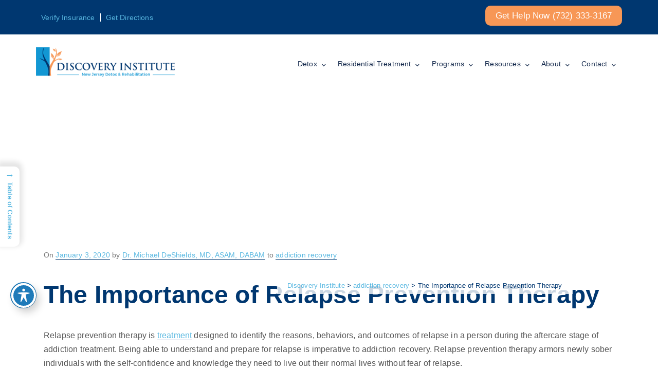

--- FILE ---
content_type: text/html; charset=UTF-8
request_url: https://www.discoverynj.org/importance-relapse-prevention-therapy/
body_size: 43328
content:
<!DOCTYPE html><html lang="en-US" prefix="og: https://ogp.me/ns#"><head><script data-no-optimize="1">var litespeed_docref=sessionStorage.getItem("litespeed_docref");litespeed_docref&&(Object.defineProperty(document,"referrer",{get:function(){return litespeed_docref}}),sessionStorage.removeItem("litespeed_docref"));</script>  <script type="litespeed/javascript">(function(w,d,s,l,i){w[l]=w[l]||[];w[l].push({'gtm.start':new Date().getTime(),event:'gtm.js'});var f=d.getElementsByTagName(s)[0],j=d.createElement(s),dl=l!='dataLayer'?'&l='+l:'';j.async=!0;j.src='https://www.googletagmanager.com/gtm.js?id='+i+dl;f.parentNode.insertBefore(j,f)})(window,document,'script','dataLayer','GTM-K6MS5VC')</script> <meta charset="UTF-8"> <script type="litespeed/javascript">var gform;gform||(document.addEventListener("gform_main_scripts_loaded",function(){gform.scriptsLoaded=!0}),document.addEventListener("gform/theme/scripts_loaded",function(){gform.themeScriptsLoaded=!0}),window.addEventListener("DOMContentLiteSpeedLoaded",function(){gform.domLoaded=!0}),gform={domLoaded:!1,scriptsLoaded:!1,themeScriptsLoaded:!1,isFormEditor:()=>"function"==typeof InitializeEditor,callIfLoaded:function(o){return!(!gform.domLoaded||!gform.scriptsLoaded||!gform.themeScriptsLoaded&&!gform.isFormEditor()||(gform.isFormEditor()&&console.warn("The use of gform.initializeOnLoaded() is deprecated in the form editor context and will be removed in Gravity Forms 3.1."),o(),0))},initializeOnLoaded:function(o){gform.callIfLoaded(o)||(document.addEventListener("gform_main_scripts_loaded",()=>{gform.scriptsLoaded=!0,gform.callIfLoaded(o)}),document.addEventListener("gform/theme/scripts_loaded",()=>{gform.themeScriptsLoaded=!0,gform.callIfLoaded(o)}),window.addEventListener("DOMContentLiteSpeedLoaded",()=>{gform.domLoaded=!0,gform.callIfLoaded(o)}))},hooks:{action:{},filter:{}},addAction:function(o,r,e,t){gform.addHook("action",o,r,e,t)},addFilter:function(o,r,e,t){gform.addHook("filter",o,r,e,t)},doAction:function(o){gform.doHook("action",o,arguments)},applyFilters:function(o){return gform.doHook("filter",o,arguments)},removeAction:function(o,r){gform.removeHook("action",o,r)},removeFilter:function(o,r,e){gform.removeHook("filter",o,r,e)},addHook:function(o,r,e,t,n){null==gform.hooks[o][r]&&(gform.hooks[o][r]=[]);var d=gform.hooks[o][r];null==n&&(n=r+"_"+d.length),gform.hooks[o][r].push({tag:n,callable:e,priority:t=null==t?10:t})},doHook:function(r,o,e){var t;if(e=Array.prototype.slice.call(e,1),null!=gform.hooks[r][o]&&((o=gform.hooks[r][o]).sort(function(o,r){return o.priority-r.priority}),o.forEach(function(o){"function"!=typeof(t=o.callable)&&(t=window[t]),"action"==r?t.apply(null,e):e[0]=t.apply(null,e)})),"filter"==r)return e[0]},removeHook:function(o,r,t,n){var e;null!=gform.hooks[o][r]&&(e=(e=gform.hooks[o][r]).filter(function(o,r,e){return!!(null!=n&&n!=o.tag||null!=t&&t!=o.priority)}),gform.hooks[o][r]=e)}})</script> <meta name="viewport" content="width=device-width, initial-scale=1"><link rel="preconnect" href="https://fonts.googleapis.com"><link rel="preconnect" href="https://fonts.gstatic.com" crossorigin><title>The Importance of Relapse Prevention Therapy - Discovery Institute</title><meta name="description" content="Relapse prevention therapy armors newly sober addicts and alcoholics with the knowledge they need to live out their normal lives without fear of relapse."/><meta name="robots" content="follow, index, max-snippet:-1, max-video-preview:-1, max-image-preview:large"/><link rel="canonical" href="https://www.discoverynj.org/importance-relapse-prevention-therapy/" /><meta property="og:locale" content="en_US" /><meta property="og:type" content="article" /><meta property="og:title" content="The Importance of Relapse Prevention Therapy - Discovery Institute" /><meta property="og:description" content="Relapse prevention therapy armors newly sober addicts and alcoholics with the knowledge they need to live out their normal lives without fear of relapse." /><meta property="og:url" content="https://www.discoverynj.org/importance-relapse-prevention-therapy/" /><meta property="og:site_name" content="Discovery Institute - New Jersey Drug and Alcohol Rehab Cente" /><meta property="article:section" content="addiction recovery" /><meta property="og:updated_time" content="2025-07-30T04:56:25+00:00" /><meta name="twitter:card" content="summary_large_image" /><meta name="twitter:title" content="The Importance of Relapse Prevention Therapy - Discovery Institute" /><meta name="twitter:description" content="Relapse prevention therapy armors newly sober addicts and alcoholics with the knowledge they need to live out their normal lives without fear of relapse." /><meta name="twitter:label1" content="Written by" /><meta name="twitter:data1" content="Dr. Michael DeShields, MD, ASAM, DABAM" /><meta name="twitter:label2" content="Time to read" /><meta name="twitter:data2" content="8 minutes" /> <script type="application/ld+json" class="rank-math-schema">{"@context":"https://schema.org","@graph":[{"@type":"Place","@id":"https://www.discoverynj.org/#place","geo":{"@type":"GeoCoordinates","latitude":"40.345191","longitude":"-74.227883"},"hasMap":"https://www.google.com/maps/search/?api=1&amp;query=40.345191,-74.227883","address":{"@type":"PostalAddress","streetAddress":"80 Conover Rd","addressLocality":"Marlboro","addressRegion":"New Jersey","postalCode":"07746"}},{"@type":["MedicalBusiness","Organization"],"@id":"https://www.discoverynj.org/#organization","name":"Discovery Institute - New Jersey Drug and Alcohol Rehab Cente","url":"https://discoverynj.org","address":{"@type":"PostalAddress","streetAddress":"80 Conover Rd","addressLocality":"Marlboro","addressRegion":"New Jersey","postalCode":"07746"},"logo":{"@type":"ImageObject","@id":"https://www.discoverynj.org/#logo","url":"https://discoverynj.org/wp-content/uploads/2024/08/discovery-logo.png","contentUrl":"https://discoverynj.org/wp-content/uploads/2024/08/discovery-logo.png","caption":"Discovery Institute - New Jersey Drug and Alcohol Rehab Cente","inLanguage":"en-US","width":"325","height":"69"},"priceRange":"$$","openingHours":["Monday,Tuesday,Wednesday,Thursday,Friday,Saturday,Sunday 09:00-17:00"],"description":"Discovery Institute is a New Jersey drug and alcohol rehab center, offering compassionate and evidence-based drug detox programs, substance abuse treatment, and aftercare.","location":{"@id":"https://www.discoverynj.org/#place"},"image":{"@id":"https://www.discoverynj.org/#logo"},"telephone":"(844) 478-6563"},{"@type":"WebSite","@id":"https://www.discoverynj.org/#website","url":"https://www.discoverynj.org","name":"Discovery Institute - New Jersey Drug and Alcohol Rehab Cente","alternateName":"Discovery Institute New Jersey Detox and Rehabilitation","publisher":{"@id":"https://www.discoverynj.org/#organization"},"inLanguage":"en-US"},{"@type":"BreadcrumbList","@id":"https://www.discoverynj.org/importance-relapse-prevention-therapy/#breadcrumb","itemListElement":[{"@type":"ListItem","position":"1","item":{"@id":"https://discoverynj.org","name":"Home"}},{"@type":"ListItem","position":"2","item":{"@id":"https://www.discoverynj.org/importance-relapse-prevention-therapy/","name":"The Importance of Relapse Prevention Therapy"}}]},{"@type":["WebPage","FAQPage"],"@id":"https://www.discoverynj.org/importance-relapse-prevention-therapy/#webpage","url":"https://www.discoverynj.org/importance-relapse-prevention-therapy/","name":"The Importance of Relapse Prevention Therapy - Discovery Institute","datePublished":"2020-01-03T09:30:00+00:00","dateModified":"2025-07-30T04:56:25+00:00","isPartOf":{"@id":"https://www.discoverynj.org/#website"},"inLanguage":"en-US","breadcrumb":{"@id":"https://www.discoverynj.org/importance-relapse-prevention-therapy/#breadcrumb"},"mainEntity":[{"@type":"Question","name":"Why is relapse prevention therapy important for recovery in New\u202fJersey?","url":"https://www.discoverynj.org/importance-relapse-prevention-therapy/","acceptedAnswer":{"@type":"Answer","text":"Relapse prevention therapy is designed to help individuals in New\u202fJersey identify the reasons, behaviors, and outcomes of relapse during aftercare. It's crucial because recovery is an ongoing journey\u2014not a \u201cone\u2011and\u2011done\u201d process."}},{"@type":"Question","name":"What are the common stages of relapse addressed in New\u202fJersey relapse prevention therapy?","url":"https://www.discoverynj.org/importance-relapse-prevention-therapy/","acceptedAnswer":{"@type":"Answer","text":"Therapy typically covers four stages: emotional relapse, mental relapse, loss of control, and physical relapse\u2014each stage building toward substance use if unchecked."}},{"@type":"Question","name":"How does relapse prevention therapy help people in New\u202fJersey recognize early warning signs?","url":"https://www.discoverynj.org/importance-relapse-prevention-therapy/","acceptedAnswer":{"@type":"Answer","text":"It teaches individuals to recognize emotional relapse signs (denial, stress, low self-care), mental relapse signs (cravings, thinking about substance use), before progressing to loss of control.\n    "}},{"@type":"Question","name":"What kinds of coping skills are taught in relapse prevention therapy in New\u202fJersey?","url":"https://www.discoverynj.org/importance-relapse-prevention-therapy/","acceptedAnswer":{"@type":"Answer","text":"Participants learn coping strategies such as identifying high-risk situations, challenging triggers, developing self-awareness, lifestyle adjustments, and self-care to prevent relapse."}},{"@type":"Question","name":"Does New\u202fJersey\u2019s Discovery Institute offer specific clinical therapies for relapse prevention?","url":"https://www.discoverynj.org/importance-relapse-prevention-therapy/","acceptedAnswer":{"@type":"Answer","text":"Yes. At Discovery Institute in New\u202fJersey, relapse prevention therapy includes clinical sessions to help clients understand relapse, reshape thought patterns, build coping skills, and support sustainable recovery."}},{"@type":"Question","name":"What lifestyle changes are encouraged in relapse prevention therapy at Discovery Institute in New\u202fJersey?","url":"https://www.discoverynj.org/importance-relapse-prevention-therapy/","acceptedAnswer":{"@type":"Answer","text":"Lifestyle change sessions encourage healthy routines, supportive social networks, structured daily life, and environmental changes to reduce exposure to relapse triggers."}}]},{"@type":"Person","@id":"https://www.discoverynj.org/importance-relapse-prevention-therapy/#author","name":"Dr. Michael DeShields, MD, ASAM, DABAM","image":{"@type":"ImageObject","@id":"https://www.discoverynj.org/wp-content/litespeed/avatar/6ee57dd029c61d7d2690fcee986dffae.jpg?ver=1767772702","url":"https://www.discoverynj.org/wp-content/litespeed/avatar/6ee57dd029c61d7d2690fcee986dffae.jpg?ver=1767772702","caption":"Dr. Michael DeShields, MD, ASAM, DABAM","inLanguage":"en-US"},"worksFor":{"@id":"https://www.discoverynj.org/#organization"}},{"@type":"BlogPosting","headline":"The Importance of Relapse Prevention Therapy - Discovery Institute","description":"Relapse prevention therapy armors newly sober addicts and alcoholics with the knowledge they need to live out their normal lives without fear of relapse.","keywords":"relapse prevention therapy","author":{"@id":"https://www.discoverynj.org/importance-relapse-prevention-therapy/#author","name":"Dr. Michael DeShields, MD, ASAM, DABAM"},"name":"The Importance of Relapse Prevention Therapy - Discovery Institute","@id":"https://www.discoverynj.org/importance-relapse-prevention-therapy/#schema-1762853","isPartOf":{"@id":"https://www.discoverynj.org/importance-relapse-prevention-therapy/#webpage"},"publisher":{"@id":"https://www.discoverynj.org/#organization"},"inLanguage":"en-US","mainEntityOfPage":{"@id":"https://www.discoverynj.org/importance-relapse-prevention-therapy/#webpage"}}]}</script> <link rel='dns-prefetch' href='//fonts.googleapis.com' /><link rel='dns-prefetch' href='//use.fontawesome.com' /><link rel="alternate" type="application/rss+xml" title="Discovery Institute &raquo; Feed" href="https://www.discoverynj.org/feed/" /><link rel="alternate" type="application/rss+xml" title="Discovery Institute &raquo; Comments Feed" href="https://www.discoverynj.org/comments/feed/" /><link rel="alternate" type="application/rss+xml" title="Discovery Institute &raquo; The Importance of Relapse Prevention Therapy Comments Feed" href="https://www.discoverynj.org/importance-relapse-prevention-therapy/feed/" /><link rel="alternate" title="oEmbed (JSON)" type="application/json+oembed" href="https://www.discoverynj.org/wp-json/oembed/1.0/embed?url=https%3A%2F%2Fwww.discoverynj.org%2Fimportance-relapse-prevention-therapy%2F" /><link rel="alternate" title="oEmbed (XML)" type="text/xml+oembed" href="https://www.discoverynj.org/wp-json/oembed/1.0/embed?url=https%3A%2F%2Fwww.discoverynj.org%2Fimportance-relapse-prevention-therapy%2F&#038;format=xml" /><style id='wp-img-auto-sizes-contain-inline-css' type='text/css'>img:is([sizes=auto i],[sizes^="auto," i]){contain-intrinsic-size:3000px 1500px}
/*# sourceURL=wp-img-auto-sizes-contain-inline-css */</style><style id="litespeed-ccss">ul{box-sizing:border-box}.entry-content{counter-reset:footnotes}:root{--wp--preset--font-size--normal:16px;--wp--preset--font-size--huge:42px}.screen-reader-text{border:0;clip-path:inset(50%);height:1px;margin:-1px;overflow:hidden;padding:0;position:absolute;width:1px;word-wrap:normal!important}html :where(img[class*=wp-image-]){height:auto;max-width:100%}:host,:root{--fa-font-solid:normal 900 1em/1 "Font Awesome 6 Solid";--fa-font-regular:normal 400 1em/1 "Font Awesome 6 Regular";--fa-font-light:normal 300 1em/1 "Font Awesome 6 Light";--fa-font-thin:normal 100 1em/1 "Font Awesome 6 Thin";--fa-font-duotone:normal 900 1em/1 "Font Awesome 6 Duotone";--fa-font-sharp-solid:normal 900 1em/1 "Font Awesome 6 Sharp";--fa-font-brands:normal 400 1em/1 "Font Awesome 6 Brands"}.sr-only{position:absolute;width:1px;height:1px;padding:0;margin:-1px;overflow:hidden;clip:rect(0,0,0,0);white-space:nowrap;border-width:0}:root{--wp--preset--aspect-ratio--square:1;--wp--preset--aspect-ratio--4-3:4/3;--wp--preset--aspect-ratio--3-4:3/4;--wp--preset--aspect-ratio--3-2:3/2;--wp--preset--aspect-ratio--2-3:2/3;--wp--preset--aspect-ratio--16-9:16/9;--wp--preset--aspect-ratio--9-16:9/16;--wp--preset--color--black:#000000;--wp--preset--color--cyan-bluish-gray:#abb8c3;--wp--preset--color--white:#ffffff;--wp--preset--color--pale-pink:#f78da7;--wp--preset--color--vivid-red:#cf2e2e;--wp--preset--color--luminous-vivid-orange:#ff6900;--wp--preset--color--luminous-vivid-amber:#fcb900;--wp--preset--color--light-green-cyan:#7bdcb5;--wp--preset--color--vivid-green-cyan:#00d084;--wp--preset--color--pale-cyan-blue:#8ed1fc;--wp--preset--color--vivid-cyan-blue:#0693e3;--wp--preset--color--vivid-purple:#9b51e0;--wp--preset--gradient--vivid-cyan-blue-to-vivid-purple:linear-gradient(135deg,rgba(6,147,227,1) 0%,rgb(155,81,224) 100%);--wp--preset--gradient--light-green-cyan-to-vivid-green-cyan:linear-gradient(135deg,rgb(122,220,180) 0%,rgb(0,208,130) 100%);--wp--preset--gradient--luminous-vivid-amber-to-luminous-vivid-orange:linear-gradient(135deg,rgba(252,185,0,1) 0%,rgba(255,105,0,1) 100%);--wp--preset--gradient--luminous-vivid-orange-to-vivid-red:linear-gradient(135deg,rgba(255,105,0,1) 0%,rgb(207,46,46) 100%);--wp--preset--gradient--very-light-gray-to-cyan-bluish-gray:linear-gradient(135deg,rgb(238,238,238) 0%,rgb(169,184,195) 100%);--wp--preset--gradient--cool-to-warm-spectrum:linear-gradient(135deg,rgb(74,234,220) 0%,rgb(151,120,209) 20%,rgb(207,42,186) 40%,rgb(238,44,130) 60%,rgb(251,105,98) 80%,rgb(254,248,76) 100%);--wp--preset--gradient--blush-light-purple:linear-gradient(135deg,rgb(255,206,236) 0%,rgb(152,150,240) 100%);--wp--preset--gradient--blush-bordeaux:linear-gradient(135deg,rgb(254,205,165) 0%,rgb(254,45,45) 50%,rgb(107,0,62) 100%);--wp--preset--gradient--luminous-dusk:linear-gradient(135deg,rgb(255,203,112) 0%,rgb(199,81,192) 50%,rgb(65,88,208) 100%);--wp--preset--gradient--pale-ocean:linear-gradient(135deg,rgb(255,245,203) 0%,rgb(182,227,212) 50%,rgb(51,167,181) 100%);--wp--preset--gradient--electric-grass:linear-gradient(135deg,rgb(202,248,128) 0%,rgb(113,206,126) 100%);--wp--preset--gradient--midnight:linear-gradient(135deg,rgb(2,3,129) 0%,rgb(40,116,252) 100%);--wp--preset--font-size--small:13px;--wp--preset--font-size--medium:20px;--wp--preset--font-size--large:36px;--wp--preset--font-size--x-large:42px;--wp--preset--spacing--20:0.44rem;--wp--preset--spacing--30:0.67rem;--wp--preset--spacing--40:1rem;--wp--preset--spacing--50:1.5rem;--wp--preset--spacing--60:2.25rem;--wp--preset--spacing--70:3.38rem;--wp--preset--spacing--80:5.06rem;--wp--preset--shadow--natural:6px 6px 9px rgba(0, 0, 0, 0.2);--wp--preset--shadow--deep:12px 12px 50px rgba(0, 0, 0, 0.4);--wp--preset--shadow--sharp:6px 6px 0px rgba(0, 0, 0, 0.2);--wp--preset--shadow--outlined:6px 6px 0px -3px rgba(255, 255, 255, 1), 6px 6px rgba(0, 0, 0, 1);--wp--preset--shadow--crisp:6px 6px 0px rgba(0, 0, 0, 1)}.material-icons{font-family:"Material Icons";font-weight:400;font-style:normal;font-size:24px;display:inline-block;line-height:1;text-transform:none;letter-spacing:normal;word-wrap:normal;white-space:nowrap;direction:ltr;-webkit-font-smoothing:antialiased;text-rendering:optimizeLegibility;-moz-osx-font-smoothing:grayscale;font-feature-settings:"liga"}.sr-only{position:absolute;width:1px;height:1px;padding:0;margin:-1px;overflow:hidden;clip:rect(0,0,0,0);border:0}#acwp-toolbar *{box-sizing:border-box;-webkit-box-sizing:border-box;-ms-box-sizing:border-box;-moz-box-sizing:border-box;-o-box-sizing:border-box}#acwp-toolbar-btn-wrap{border:1.5px solid #1E7AB9;z-index:9500;position:fixed;margin-top:-100vh;border-radius:50%}#acwp-toolbar-btn{margin:0;padding:0;-webkit-appearance:none;-moz-appearance:none;appearance:none;background:none;border:0;width:48px;height:48px;background:#1E7AB9;text-align:center;color:#fff;border:4px solid #fff;border-radius:50%;-webkit-box-shadow:6px 8px 16px rgb(0 0 0/.2);-moz-box-shadow:6px 8px 16px rgb(0 0 0/.2);-ms-box-shadow:6px 8px 16px rgb(0 0 0/.2);-o-box-shadow:6px 8px 16px rgb(0 0 0/.2);box-shadow:6px 8px 16px rgb(0 0 0/.2)}#acwp-toolbar-btn svg{height:auto;display:inline-block;width:36px;top:2px;position:relative;background-color:#fff0}#acwp-close-toolbar{margin:0;padding:0;-webkit-appearance:none;-moz-appearance:none;appearance:none;background:none;border:0;position:absolute;top:10px;right:10px;outline:none;color:#fff;z-index:250}.acwp-footer{border-top:1px solid #efefef}.acwp-footer a{color:#3c8dbc;text-decoration:none}.acwp-footer ul{list-style:none;padding:0;margin:0}.acwp-footer ul li{margin:0;padding:8px 20px;line-height:18px;font-size:15px;border-bottom:1px solid #efefef}.acwp-footer ul li a{color:#333}.acwp-footer ul li:last-child{padding-bottom:0;border:0;background:#efefef;text-align:center;font-size:13px}.acwp-footer ul li:last-child i.material-icons{line-height:18px;font-size:13px;position:relative;top:2px}#acwp-toolbar.acwp-style-default .acwp-toggler{border-bottom:1px solid rgb(36 36 36/.1)}.acwp-toggler:last-child{border-bottom:0}.acwp-toggler.acwp-toggler-decfont{border-bottom:1px solid rgb(36 36 36/.1)}#acwp-toolbar.acwp-style-default .acwp-toggler label{display:flex;width:100%;margin:0;background:#fff;padding:8px 16px;font-weight:400;font-size:1em;outline:none;align-items:center}#acwp-toolbar.acwp-style-default .acwp-toggler label>i.material-icons,#acwp-toolbar.acwp-style-default .acwp-toggler label>span{display:inline-block;line-height:34px;color:#333}.acwp-toggler label>span{flex-grow:1}.acwp-toggler label>i.material-icons{float:left;margin-right:8px}.acwp-toggler label input{display:none}.acwp-switcher{position:relative;display:inline-block;height:34px;width:60px;float:right}.acwp-switch{background-color:rgb(36 36 36/.22);position:absolute;top:0;left:0;right:0;bottom:0;border-radius:500px;box-shadow:inset 0 0 2px rgb(36 36 36/.07)}.acwp-switch:before{content:"";background-color:#fff;position:absolute;width:30px;height:30px;left:2px;bottom:2px;border-radius:50%;-webkit-transform:translateX(0);-moz-transform:translateX(0);-ms-transform:translateX(0);-o-transform:translateX(0);transform:translateX(0)}.acwp-toolbar{display:none;position:fixed;z-index:99999;outline:none}#acwp-toolbar-module{position:relative;background-color:#fff;width:380px;border:8px solid #efefef;-webkit-box-shadow:0 2px 12px 1px rgb(36 36 36/.33);-moz-box-shadow:0 2px 12px 1px rgb(36 36 36/.33);-ms-box-shadow:0 2px 12px 1px rgb(36 36 36/.33);-o-box-shadow:0 2px 12px 1px rgb(36 36 36/.33);box-shadow:0 2px 12px 1px rgb(36 36 36/.33)}.acwp-heading{background:#1E7AB9;padding:8px 16px}p.acwp-title{color:#fff}.acwp-heading p.acwp-title{margin:0;padding:0;font-size:32px}.acwp-heading p{margin:0}@media (max-height:867px){.acwp-toggler label>i.material-icons,.acwp-toggler label>span{line-height:24px}.acwp-switcher{height:24px;width:50px}.acwp-switch::before{width:20px;height:20px}}@media (max-height:768px){.acwp-heading{padding:8px 16px}.acwp-heading p.acwp-title{font-size:24px}}@media (max-height:600px){.acwp-heading{padding:6px 16px}#acwp-toolbar-module{border-width:4px}.acwp-footer ul li:last-child{padding-top:0}}@media (max-height:558px){.acwp-footer a{font-size:14px}#acwp-toolbar .acwp-toggler label>i.material-icons,#acwp-toolbar.acwp-style-default .acwp-toggler label>i.material-icons,#acwp-toolbar .acwp-toggler label>span,#acwp-toolbar.acwp-style-default .acwp-toggler label>span{font-size:14px;line-height:20px}.acwp-switcher{height:20px;width:46px}.acwp-footer ul li{padding:2px 20px}.acwp-switch::before{width:16px;height:16px}.acwp-heading p.acwp-title{font-size:18px}}@media (max-height:481px){#acwp-close-toolbar{top:4px;right:4px}}@media (max-height:468px){.acwp-heading{padding:4px 16px}.acwp-footer ul li{padding:0 20px}.acwp-heading p.acwp-title{font-size:16px}#acwp-close-toolbar{top:0;right:0}}@media (max-height:386px){.acwp-heading p.acwp-title{font-size:14px}.acwp-toggler label>i.material-icons,.acwp-toggler label>span{font-size:12px;line-height:18px}.acwp-switcher{height:18px;width:44px}.acwp-switch::before{width:14px;height:14px}}@media (max-width:400px){#acwp-toolbar-module{width:320px}}@media (max-width:321px){#acwp-toolbar-module{width:300px}}#ez-toc-container{background:#f9f9f9;border:1px solid #aaa;border-radius:4px;-webkit-box-shadow:0 1px 1px rgb(0 0 0/.05);box-shadow:0 1px 1px rgb(0 0 0/.05);display:table;margin-bottom:1em;padding:10px 20px 10px 10px;position:relative;width:auto}#ez-toc-container ul ul{margin-left:1.5em}#ez-toc-container li,#ez-toc-container ul{padding:0}#ez-toc-container li,#ez-toc-container ul,#ez-toc-container ul li{background:0 0;list-style:none;line-height:1.6;margin:0;overflow:hidden;z-index:1}#ez-toc-container .ez-toc-title{text-align:left;line-height:1.45;margin:0;padding:0}.ez-toc-title-container{display:table;width:100%}.ez-toc-title,.ez-toc-title-toggle{display:inline;text-align:left;vertical-align:middle}.ez-toc-btn{display:inline-block;font-weight:400}#ez-toc-container a{color:#444;box-shadow:none;text-decoration:none;text-shadow:none;display:inline-flex;align-items:stretch;flex-wrap:nowrap}#ez-toc-container a:visited{color:#9f9f9f}#ez-toc-container a.ez-toc-toggle{display:flex;align-items:center}.ez-toc-btn{padding:6px 12px;margin-bottom:0;font-size:14px;line-height:1.428571429;text-align:center;white-space:nowrap;vertical-align:middle;background-image:none;border:1px solid #fff0;border-radius:4px}.ez-toc-btn-default{color:#333;background-color:#fff;-webkit-box-shadow:inset 0 1px 0 rgb(255 255 255/.15),0 1px 1px rgb(0 0 0/.075);box-shadow:inset 0 1px 0 rgb(255 255 255/.15),0 1px 1px rgb(0 0 0/.075);text-shadow:0 1px 0#fff;background-image:-webkit-gradient(linear,left 0,left 100%,from(#fff),to(#e0e0e0));background-image:-webkit-linear-gradient(top,#fff 0,#e0e0e0 100%);background-image:-moz-linear-gradient(top,#fff 0,#e0e0e0 100%);background-image:linear-gradient(to bottom,#fff 0,#e0e0e0 100%);background-repeat:repeat-x;border-color:#ccc}.ez-toc-btn-xs{padding:5px 10px;font-size:12px;line-height:1.5;border-radius:3px}.ez-toc-btn-xs{padding:1px 5px}.ez-toc-pull-right{float:right!important;margin-left:10px}#ez-toc-container .ez-toc-js-icon-con{position:relative;display:initial}#ez-toc-container .ez-toc-js-icon-con{float:right;position:relative;font-size:16px;padding:0;border:1px solid #999191;border-radius:5px;left:10px;width:35px}div#ez-toc-container .ez-toc-title{display:initial}#ez-toc-container a.ez-toc-toggle{color:#444;background:inherit;border:inherit}#ez-toc-container .eztoc-toggle-hide-by-default,.eztoc-hide{display:none}.ez-toc-icon-toggle-span{display:flex;align-items:center;width:35px;height:30px;justify-content:center;direction:ltr}div#ez-toc-container .ez-toc-title{font-size:120%}div#ez-toc-container .ez-toc-title{font-weight:500}div#ez-toc-container ul li,div#ez-toc-container ul li a{font-size:95%}div#ez-toc-container ul li,div#ez-toc-container ul li a{font-weight:500}div#ez-toc-container nav ul ul li{font-size:90%}.ez-toc-container-direction{direction:ltr}.ez-toc-counter ul{counter-reset:item}.ez-toc-counter nav ul li a::before{content:counters(item,".",decimal)". ";display:inline-block;counter-increment:item;flex-grow:0;flex-shrink:0;margin-right:.2em;float:left}#ez-toc-sticky-container{background:0 0;border:1px solid #aaa;border-radius:4px;display:table;margin-bottom:1em;padding:10px;position:relative;width:auto}#ez-toc-sticky-container ul ul{margin-left:1.5em}#ez-toc-sticky-container li,#ez-toc-sticky-container ul{padding:0}#ez-toc-sticky-container li,#ez-toc-sticky-container ul,#ez-toc-sticky-container ul li{background:0 0;list-style:none;line-height:1.6;margin:0;overflow:hidden;z-index:1}.ez-toc-sticky-title-container{display:table;width:100%}.ez-toc-sticky-title{display:table-cell;text-align:left;vertical-align:middle}#ez-toc-sticky-container a{color:#444;box-shadow:none;text-decoration:none;text-shadow:none;display:inline-flex;align-items:stretch;flex-wrap:nowrap}#ez-toc-sticky-container a:visited{color:#9f9f9f}div#ez-toc-sticky-container{padding-right:20px}.ez-toc-sticky-fixed{position:fixed;top:0;left:0;z-index:999999;width:auto;max-width:100%}.ez-toc-sticky-fixed .ez-toc-sidebar{position:relative;top:auto;width:auto;;box-shadow:1px 1px 10px 3px rgb(0 0 0/20%);box-sizing:border-box;padding:20px 30px;background:#fff;margin-left:0!important;height:100vh;overflow-y:auto;overflow-x:hidden}.ez-toc-sticky-fixed .ez-toc-sidebar #ez-toc-sticky-container{padding:0;border:none;margin-bottom:0;margin-top:65px}#ez-toc-sticky-container a{color:#000}.ez-toc-sticky-fixed .ez-toc-sidebar .ez-toc-sticky-title-container{border-bottom-color:#EEE;background-color:#fff;padding:15px;border-bottom:1px solid #e5e5e5;width:100%;position:absolute;height:auto;top:0;left:0;z-index:99999999}.ez-toc-sticky-fixed .ez-toc-sidebar .ez-toc-sticky-title-container .ez-toc-sticky-title{font-weight:600;font-size:18px;color:#111}.ez-toc-sticky-fixed .ez-toc-close-icon{-webkit-appearance:none;padding:0;background:0 0;border:0;float:right;font-size:30px;font-weight:600;line-height:1;position:relative;color:#111;top:-2px;text-decoration:none}.ez-toc-open-icon{position:fixed;left:0;top:45%;text-decoration:none;font-weight:700;padding:5px 10px 15px 10px;box-shadow:1px -5px 10px 5px rgb(0 0 0/10%);background-color:#fff;color:#111;display:inline-grid;line-height:1.4;border-radius:0 10px 10px 0;z-index:999999}.ez-toc-sticky-fixed.hide{left:-100%}.ez-toc-open-icon span.arrow{font-size:18px}.ez-toc-open-icon span.text{font-size:13px;writing-mode:vertical-rl;text-orientation:mixed}@media screen and (max-device-width:640px){.ez-toc-sticky-fixed .ez-toc-sidebar{min-width:auto}.ez-toc-sticky-fixed .ez-toc-sidebar #ez-toc-sticky-container{min-width:100%}}.ez-toc-sticky-toggle-direction{direction:ltr}.ez-toc-sticky-toggle-counter ul{counter-reset:item}.ez-toc-sticky-toggle-counter nav ul li a::before{content:counters(item,".",decimal)". ";display:inline-block;counter-increment:item;flex-grow:0;flex-shrink:0;margin-right:.2em;float:left}[class^=vct-icon-]:before{font-family:"Visual Composer Starter Font"!important;font-style:normal!important;font-weight:400!important;font-variant:normal!important;text-transform:none!important;speak:none;line-height:1;-webkit-font-smoothing:antialiased;-moz-osx-font-smoothing:grayscale}.vct-icon-close:before{content:"r"}html{font-family:sans-serif;-ms-text-size-adjust:100%;-webkit-text-size-adjust:100%}body{margin:0}article,footer,header,nav{display:block}[hidden]{display:none}a{background-color:#fff0}h1{font-size:2em;margin:.67em 0}img{border:0}svg:not(:root){overflow:hidden}button,input,textarea{color:inherit;font:inherit;margin:0}button{overflow:visible}button{text-transform:none}button{-webkit-appearance:button}button::-moz-focus-inner,input::-moz-focus-inner{border:0;padding:0}input{line-height:normal}input[type=checkbox]{box-sizing:border-box;padding:0}textarea{overflow:auto}*{-webkit-box-sizing:border-box;-moz-box-sizing:border-box;box-sizing:border-box}:after,:before{-webkit-box-sizing:border-box;-moz-box-sizing:border-box;box-sizing:border-box}html{font-size:10px}body{font-family:"Helvetica Neue",Helvetica,Arial,sans-serif;font-size:14px;line-height:1.42857143;color:#555}button,input,textarea{font-family:inherit;font-size:inherit;line-height:inherit}a{color:#337ab7;text-decoration:none}img{vertical-align:middle}.sr-only{position:absolute;width:1px;height:1px;margin:-1px;padding:0;overflow:hidden;clip:rect(0,0,0,0);border:0}h1,h2{font-family:inherit;font-weight:500;line-height:1.1;color:inherit}h1,h2{margin-top:20px;margin-bottom:10px}h1{font-size:36px}h2{font-size:30px}p{margin:0 0 10px}ul{margin-top:0;margin-bottom:10px}ul ul{margin-bottom:0}.container{margin-right:auto;margin-left:auto;padding-left:15px;padding-right:15px}@media (min-width:768px){.container{width:750px}}@media (min-width:992px){.container{width:970px}}@media (min-width:1200px){.container{width:1170px}}.row{margin-left:-15px;margin-right:-15px}.col-md-12{position:relative;min-height:1px;padding-left:15px;padding-right:15px}@media (min-width:992px){.col-md-12{float:left}.col-md-12{width:100%}}label{display:inline-block;max-width:100%;margin-bottom:5px;font-weight:700}input[type=checkbox]{margin:4px 0 0;line-height:normal}.nav{margin-bottom:0;padding-left:0;list-style:none}.nav>li{position:relative;display:block}.nav>li>a{position:relative;display:block;padding:10px 15px}.navbar{position:relative;min-height:50px;margin-bottom:20px;border:1px solid #fff0}@media (min-width:768px){.navbar{border-radius:4px}}@media (min-width:768px){.navbar-header{float:left}}.navbar-brand{float:left;padding:0;font-size:18px;line-height:20px;width:150px}@media (min-width:768px){.navbar-brand{width:auto;padding:0 15px}.navbar>.container .navbar-brand{margin-left:-15px}}.navbar-toggle{position:relative;float:right;margin-right:15px;padding:9px 10px;margin-top:8px;margin-bottom:8px;background-color:#fff0;background-image:none;border:1px solid #fff0;border-radius:4px}.navbar-toggle .icon-bar{display:block;width:22px;height:2px;border-radius:1px}.navbar-toggle .icon-bar+.icon-bar{margin-top:4px}@media (min-width:768px){.navbar-toggle{display:none}}.navbar-nav{margin:7.5px -15px}.navbar-nav>li>a{padding-top:10px;padding-bottom:10px;line-height:20px}@media (min-width:768px){.navbar-nav{float:left;margin:0}.navbar-nav>li{float:left}.navbar-nav>li>a{padding-top:15px;padding-bottom:15px}}.clearfix:after,.clearfix:before,.container:after,.container:before,.nav:after,.nav:before,.navbar-header:after,.navbar-header:before,.navbar:after,.navbar:before,.row:after,.row:before{content:" ";display:table}.clearfix:after,.container:after,.nav:after,.navbar-header:after,.navbar:after,.row:after{clear:both}.hide{display:none!important}html{font-size:16px;-webkit-font-smoothing:antialiased}body{font-size:100%;font-family:Roboto;line-height:1.7;color:#555;letter-spacing:.01rem}a{color:#557cbf}.updated:not(.published){display:none}.screen-reader-text{clip:rect(1px,1px,1px,1px);height:1px;overflow:hidden;position:absolute!important;width:1px;word-wrap:normal!important}img{opacity:1}.navbar{border:none;border-radius:0;margin-bottom:0}.navbar.fixed{position:fixed;top:0;left:0}.navbar-wrapper{margin:0-15px;padding:25px 15px}body.fixed-header .navbar{width:100%;z-index:999}.navbar-brand img{max-width:100%;height:auto}.navbar-toggle{margin-bottom:0}.navbar-toggle .icon-bar{width:20px;border-radius:0;background-color:#333}#main-menu{overflow-y:auto;position:fixed;top:0;bottom:0;left:100%;z-index:9999;height:100%;background-color:#333;padding:40px 30px 0 30px;width:270px}#main-menu .button-close{width:16px;height:16px;margin-bottom:25px;color:#fff}#main-menu ul li{position:relative}#main-menu ul li a{color:#ccc;line-height:1.2}#main-menu ul li.menu-item-has-children>a{margin-right:56px}#main-menu ul li ul{display:none;padding:10px 0}#main-menu ul li ul li{font-family:Roboto;font-size:16px;list-style:none;line-height:1.2}#main-menu ul li ul li a{padding:5px 0;display:block}#main-menu ul li ul li ul{padding-left:10px}#main-menu>ul{margin:0;float:none}#main-menu>ul>li{font-size:22px}#main-menu>ul>li>a{padding:12px 0;font-family:Montserrat;color:#fff}.content-wrapper{padding:45px 15px 1px 15px;margin:0-15px;overflow-wrap:break-word}.container .content-wrapper{padding-left:0;padding-right:0;margin-left:0;margin-right:0}.main-content{padding-bottom:40px}.entry-full-content .entry-author-data{text-align:center;margin-bottom:20px}.entry-full-content .entry-author-data .author-avatar{width:100px;height:100px;border-radius:50%;overflow:hidden;display:inline-block;margin-bottom:5px}.entry-full-content .entry-author-data .author-avatar img{display:block;width:100%;height:auto;border-radius:50%}.entry-full-content .entry-author-data .author-name{color:#333;font-family:Montserrat;font-size:22px;font-weight:500;margin-bottom:7px}.entry-full-content .entry-author-data .author-biography{font-size:14px;font-style:italic;font-weight:500;color:#777}.entry-full-content .entry-meta{font-size:14px;font-weight:500;color:#777;margin-bottom:5px}.entry-full-content .entry-meta a{color:#333;border-bottom:1px solid #333}.screen-reader-text{clip:rect(1px,1px,1px,1px);height:1px;overflow:hidden;overflow-wrap:normal!important;position:absolute!important;width:1px}.fade-in-img{position:relative}h1,h2{font-family:Montserrat;color:#333}h2{margin:0 0 .625rem 0}h1{margin:0 0 2.125rem 0;font-size:42px}h2{font-size:36px}.entry-content:after{content:" ";display:table;clear:both}.entry-content article:after{content:" ";display:table;clear:both}.entry-content article>div{margin:0 0 1.625rem 0}.entry-content p,.entry-content ul{margin:0 0 1.5rem 0}.entry-content p a,.entry-content ul a{border-bottom:1px #557cbf solid;line-height:1.2}.entry-content ul ul{margin-bottom:0}.entry-content ul{padding:0}.entry-content ul>li{list-style:none;padding-left:35px;position:relative}.entry-content ul>li:before{content:"•";font-size:1.5em;position:absolute;left:20px;line-height:1.3;color:#557cbf}.entry-content img{max-width:100%;height:auto}.alignright{float:right;margin-left:1.625rem}#footer{background-color:#333;color:#777;font-size:14px;line-height:1.7}#footer .copyright{margin-bottom:10px}.footer-bottom{padding:25px 0 20px 0}.footer-bottom .copyright>span{display:block}@media only screen and (min-width:768px){body:not(.menu-sandwich) .navbar-header{max-width:25%}body:not(.menu-sandwich) .navbar-header img{max-width:100%;height:auto}body:not(.menu-sandwich) .navbar-toggle{display:none!important}body:not(.menu-sandwich) #main-menu{text-align:right;position:static;width:auto;background:0 0;padding:0;overflow-y:inherit;margin-left:28%}body:not(.menu-sandwich) #main-menu .button-close{display:none}body:not(.menu-sandwich) #main-menu>ul{display:inline-block;margin:7.5px 0;text-align:left}body:not(.menu-sandwich) #main-menu>ul>li{font-size:18px}body:not(.menu-sandwich) #main-menu>ul>li a{padding:.55em .83em}body:not(.menu-sandwich) #main-menu>ul>li>a{line-height:1em;color:#555}body:not(.menu-sandwich) #main-menu>ul>li.menu-item-has-children>a:before{top:1.3em!important;transform:rotate(0)!important;font-size:.55em!important;margin-top:0!important}body:not(.menu-sandwich) #main-menu>ul>li>ul{top:100%!important;left:0;margin-top:10px}body:not(.menu-sandwich) #main-menu ul li.menu-item-has-children>a{padding-right:2.05em;margin-right:0}body:not(.menu-sandwich) #main-menu ul li.menu-item-has-children>a:before{content:"q";top:50%;right:1.5em;margin-top:-10px;font-family:"Visual Composer Starter Font";font-size:.7em;position:absolute;transform:rotate(90deg)}body:not(.menu-sandwich) #main-menu ul li ul{display:block!important;padding:0;visibility:hidden;opacity:0;z-index:100;position:absolute;right:100%;top:0;width:13.75rem;background-color:#fff;box-shadow:0 0 5px rgb(0 0 0/.2)}body:not(.menu-sandwich) #main-menu ul li ul li{position:relative;padding:0}body:not(.menu-sandwich) #main-menu ul li ul li a{padding:12px 18px;display:block;line-height:1.7;color:#555}body:not(.menu-sandwich) #main-menu ul li ul li ul{padding:0}#main-menu ul li a{font-size:.875em}}@media only screen and (min-width:992px){#footer .copyright{margin-bottom:5px}.footer-bottom{padding:30px 0}}@media only screen and (min-width:1024px){#main-menu ul li a{font-size:1em}}body:not(.menu-sandwich) #main-menu>ul{margin:17.5px 0 0}body:not(.menu-sandwich) #main-menu ul li ul{background-color:#fff!important}body:not(.menu-sandwich) #main-menu ul li ul li a{padding:5px 10px}body.fixed-header .navbar{background:#fff;z-index:1}body{font-family:"Poppins";font-size:16px}a,.entry-content p a{color:#59B8E1!important}.aboveHeader{background:#003770;padding:20px}.aboveLeft a{font-size:14px;color:#FFF;border-right:1px solid #fff;padding-right:10px;margin-left:10px}.aboveLeft a:last-child{border-right:0 solid #fff;padding-right:0;margin-right:0}.aboveLeft{float:left;max-width:50%}.aboveRight{float:right;max-width:50%;color:#fff;font-size:14px}a.topCallNow{text-align:center;background:#f79756;border-radius:10px;line-height:1;color:#fff!important;padding:10px 20px;font-size:17px}.content-wrapper{padding:0 15px 1px 15px}#menu-main-top-menu li a{font-family:Merriweather,sans-serif;font-size:14px!important;color:#13284B!important;text-decoration:none!important;font-weight:500!important}.ez-toc-page-1.ez-toc-heading-level-2::before,.ez-toc-heading-level-3::before{display:none}#ez-toc-container{display:none!important}@media only screen and (min-width:320px) and (max-width:1024px){a.topCallNow{font-size:15px!important}.aboveLeft a{padding-right:5px;margin-left:5px;display:none}h2{font-size:28px!important}h1{font-size:32px!important}.container{width:100%;max-width:100%}.aboveRight,.aboveLeft{max-width:100%}.aboveRight{float:none;text-align:center}.navbar-wrapper{padding:10px 15px}.navbar-brand{width:230px}}body,#main-menu ul li ul li{font-family:Open Sans,sans-serif}body{color:#555}.entry-full-content .entry-author-data .author-biography,.entry-full-content .entry-meta{color:#777}a,.entry-content ul>li:before{color:#557cbf}.entry-content p a,.entry-content ul a{border-bottom-color:#557cbf}html,#main-menu ul li ul li{font-size:16px}body,#footer{line-height:1.7}body{letter-spacing:.01rem;font-weight:400;font-style:normal;text-transform:none}.entry-content p,.entry-content ul{margin-top:0;margin-bottom:1.5rem}#main-menu>ul>li>a,.entry-full-content .entry-author-data .author-name{font-family:Merriweather,sans-serif}.entry-full-content .entry-author-data .author-name,.entry-full-content .entry-meta a{color:#003770}.entry-full-content .entry-meta a{border-bottom-color:#003770}h1{color:#003770;font-family:Merriweather,sans-serif;font-size:48px;font-weight:700;font-style:normal;letter-spacing:.01rem;line-height:1.3;margin-top:0;margin-bottom:2.125rem;text-transform:none}h2{color:#003770;font-family:Open Sans,sans-serif;font-size:42px;font-weight:700;font-style:normal;letter-spacing:.01rem;line-height:1.3;margin-top:0;margin-bottom:.625rem;text-transform:none}#header .navbar .navbar-wrapper{background-color:#fff0}@media only screen and (min-width:768px){body:not(.menu-sandwich) #main-menu ul li ul{background-color:#fff0}}.navbar-toggle .icon-bar{background-color:#000}.sr-only{position:absolute;width:1px;height:1px;padding:0;margin:-1px;overflow:hidden;clip:rect(0,0,0,0);white-space:nowrap;border-width:0}:host,:root{--fa-style-family-brands:"Font Awesome 6 Brands";--fa-font-brands:normal 400 1em/1 "Font Awesome 6 Brands"}:host,:root{--fa-font-regular:normal 400 1em/1 "Font Awesome 6 Free"}:host,:root{--fa-style-family-classic:"Font Awesome 6 Free";--fa-font-solid:normal 900 1em/1 "Font Awesome 6 Free"}.vc_row:after,.vc_row:before{content:" ";display:table}.vc_row:after{clear:both}.vc_column_container{width:100%}.vc_row{margin-left:-15px;margin-right:-15px}.vc_col-sm-12{box-sizing:border-box;min-height:1px;padding-left:15px;padding-right:15px;position:relative}@media (min-width:768px){.vc_col-sm-12{float:left}.vc_col-sm-12{width:100%}}.wpb_text_column :last-child{margin-bottom:0}.wpb_content_element{margin-bottom:35px}.wpb-content-wrapper{border:none;display:block;margin:0;overflow:unset;padding:0}.vc_column-inner:after,.vc_column-inner:before{content:" ";display:table}.vc_column-inner:after{clear:both}.vc_column_container{padding-left:0;padding-right:0}.vc_column_container>.vc_column-inner{box-sizing:border-box;padding-left:15px;padding-right:15px;width:100%}body{overflow-x:hidden!important}#header a{text-decoration:none}.vc_column_container{position:relative;z-index:1}.lazyload{background-image:none!important}.lazyload:before{background-image:none!important}.clearfix:after,.clearfix:before{content:" ";display:table;line-height:0;clear:both}.clearfix:after,.clearfix:before{content:" ";display:table;line-height:0;clear:both}a{color:#59B8E1}.entry-author-data{display:none}.wpb_column,.wpb_row{z-index:0}@media only screen and (min-width:320px) and (max-width:768px){#main-menu{margin-top:140px;width:100%;padding:40px 0 0 0}#menu-main-top-menu li a{color:#fff!important;padding:15px!important}body:not(.menu-sandwich) #main-menu ul li ul{background-color:#242424!important}#main-menu,body:not(.menu-sandwich) #main-menu ul li ul{background-color:#003770!important}#main-menu .button-close,#menu-main-top-menu li a{color:#003770!important}#main-menu ul li a{color:#003770!important}body:not(.menu-sandwich) #main-menu ul li ul li a{color:#ccc!important;padding:8px 40px!important}#menu-main-top-menu li{border-bottom:1px solid #dbdbdb}#menu-main-top-menu li ul li{border-bottom:0 solid #dbdbdb}}.container{box-sizing:border-box!important}footer{display:none}.gfield{position:relative}#gusta-footer #gform_wrapper_13 .gfield_label{font-weight:600}.header-image{background:url(https://www.discoverynj.org/wp-content/uploads/2023/02/pexels-tima-miroshnichenko-5336957.jpg);background-position:50%;background-size:cover;background-repeat:no-repeat}.header-image{margin-bottom:35px;height:450px;overflow:hidden}.entry-meta{margin-bottom:35px!important}.fsdbreadcrumbs{width:auto;position:absolute;top:75vh;left:auto;right:13vw;padding:5px 20px;background:rgb(255 255 255/.8);color:#003770;font-size:13px;z-index:99}@media only screen and (min-width:320px) and (max-width:768px){.fsdbreadcrumbs{top:55vh;right:auto;width:100%;padding:5px 5vw;left:0}}@media only screen and (min-width:1900px) and (max-width:3600px){.fsdbreadcrumbs{top:50vh;font-size:13px;right:20vw}}body #acwp-toolbar-btn-wrap{bottom:120px;left:20px}.acwp-toolbar{bottom:-100vh;left:20px}.vc_tta.vc_general .vc_tta-panel-body{border:solid #0000;box-sizing:initial;display:none;overflow:hidden;padding:14px 20px;transform:translateZ(0)}.vc_tta.vc_general .vc_tta-panel-body>:last-child{margin-bottom:0}.vc_tta.vc_tta-shape-square .vc_tta-panel-body{min-height:0}.vc_tta.vc_tta-shape-square .vc_tta-panel-body{border-radius:0}.vc_tta.vc_tta-shape-square.vc_tta-o-no-fill .vc_tta-panel-body{border-radius:0}.vc_tta.vc_tta-style-classic .vc_tta-panel-body{border-width:1px}.vc_tta-color-grey.vc_tta-style-classic .vc_tta-panel .vc_tta-panel-body{background-color:#f8f8f8}.vc_tta-color-grey.vc_tta-style-classic .vc_tta-panel .vc_tta-panel-body,.vc_tta-color-grey.vc_tta-style-classic .vc_tta-panel .vc_tta-panel-body:after,.vc_tta-color-grey.vc_tta-style-classic .vc_tta-panel .vc_tta-panel-body:before{border-color:#f0f0f0}.vc_tta.vc_tta-o-no-fill .vc_tta-panels .vc_tta-panel-body{background-color:initial;border-color:#0000}.gform_legacy_markup_wrapper *{box-sizing:border-box!important}.gform_legacy_markup_wrapper input:not([type=radio]):not([type=checkbox]):not([type=submit]):not([type=button]):not([type=image]):not([type=file]){font-size:inherit;font-family:inherit;padding:5px 4px;letter-spacing:normal}.gform_legacy_markup_wrapper textarea{font-size:inherit;font-family:inherit;letter-spacing:normal;padding:6px 8px;line-height:1.5;resize:none}.gform_legacy_markup_wrapper form li,.gform_legacy_markup_wrapper li{margin-left:0!important;list-style-type:none!important;list-style-image:none!important;list-style:none!important;overflow:visible}.gform_legacy_markup_wrapper ul li.gfield{clear:both}.gform_legacy_markup_wrapper ul li:after,.gform_legacy_markup_wrapper ul li:before{padding:0;margin:0;overflow:visible}.gform_legacy_markup_wrapper label.gfield_label{font-weight:700;font-size:inherit}.gform_legacy_markup_wrapper .top_label .gfield_label{display:-moz-inline-stack;display:inline-block;line-height:1.3;clear:both}body .gform_legacy_markup_wrapper .top_label div.ginput_container{margin-top:8px}.gform_legacy_markup_wrapper .gfield_description{font-size:.813em;line-height:inherit;clear:both;font-family:inherit;letter-spacing:normal}.gform_legacy_markup_wrapper .gfield_description{padding:0 16px 0 0}.gform_legacy_markup_wrapper .field_description_below .gfield_description{padding-top:16px}.gform_legacy_markup_wrapper .gfield_description{width:100%}.gform_legacy_markup_wrapper .gform_hidden,.gform_legacy_markup_wrapper input.gform_hidden,.gform_legacy_markup_wrapper input[type=hidden]{display:none!important;max-height:1px!important;overflow:hidden}.gform_legacy_markup_wrapper .gform_validation_container,body .gform_legacy_markup_wrapper .gform_body ul.gform_fields li.gfield.gform_validation_container,body .gform_legacy_markup_wrapper li.gform_validation_container,body .gform_legacy_markup_wrapper ul.gform_fields li.gfield.gform_validation_container{display:none!important;position:absolute!important;left:-9000px}body .gform_legacy_markup_wrapper ul li.gfield{margin-top:16px;padding-top:0}@media only screen and (max-width:641px){.gform_legacy_markup_wrapper input:not([type=radio]):not([type=checkbox]):not([type=image]):not([type=file]){line-height:2;min-height:2rem}.gform_legacy_markup_wrapper textarea{line-height:1.5}}@media only screen and (min-width:641px){.gform_legacy_markup_wrapper ul.gform_fields li.gfield{padding-right:16px}}.gform_legacy_markup_wrapper.gf_browser_safari ul li:after,.gform_legacy_markup_wrapper.gf_browser_safari ul li:before{content:none}</style><link rel="preload" data-asynced="1" data-optimized="2" as="style" onload="this.onload=null;this.rel='stylesheet'" href="https://www.discoverynj.org/wp-content/litespeed/ucss/66ef5f9388772e51c4b984bbffc029e2.css?ver=16315" /><script data-optimized="1" type="litespeed/javascript" data-src="https://www.discoverynj.org/wp-content/plugins/litespeed-cache/assets/js/css_async.min.js"></script> <style id='global-styles-inline-css' type='text/css'>:root{--wp--preset--aspect-ratio--square: 1;--wp--preset--aspect-ratio--4-3: 4/3;--wp--preset--aspect-ratio--3-4: 3/4;--wp--preset--aspect-ratio--3-2: 3/2;--wp--preset--aspect-ratio--2-3: 2/3;--wp--preset--aspect-ratio--16-9: 16/9;--wp--preset--aspect-ratio--9-16: 9/16;--wp--preset--color--black: #000000;--wp--preset--color--cyan-bluish-gray: #abb8c3;--wp--preset--color--white: #ffffff;--wp--preset--color--pale-pink: #f78da7;--wp--preset--color--vivid-red: #cf2e2e;--wp--preset--color--luminous-vivid-orange: #ff6900;--wp--preset--color--luminous-vivid-amber: #fcb900;--wp--preset--color--light-green-cyan: #7bdcb5;--wp--preset--color--vivid-green-cyan: #00d084;--wp--preset--color--pale-cyan-blue: #8ed1fc;--wp--preset--color--vivid-cyan-blue: #0693e3;--wp--preset--color--vivid-purple: #9b51e0;--wp--preset--gradient--vivid-cyan-blue-to-vivid-purple: linear-gradient(135deg,rgb(6,147,227) 0%,rgb(155,81,224) 100%);--wp--preset--gradient--light-green-cyan-to-vivid-green-cyan: linear-gradient(135deg,rgb(122,220,180) 0%,rgb(0,208,130) 100%);--wp--preset--gradient--luminous-vivid-amber-to-luminous-vivid-orange: linear-gradient(135deg,rgb(252,185,0) 0%,rgb(255,105,0) 100%);--wp--preset--gradient--luminous-vivid-orange-to-vivid-red: linear-gradient(135deg,rgb(255,105,0) 0%,rgb(207,46,46) 100%);--wp--preset--gradient--very-light-gray-to-cyan-bluish-gray: linear-gradient(135deg,rgb(238,238,238) 0%,rgb(169,184,195) 100%);--wp--preset--gradient--cool-to-warm-spectrum: linear-gradient(135deg,rgb(74,234,220) 0%,rgb(151,120,209) 20%,rgb(207,42,186) 40%,rgb(238,44,130) 60%,rgb(251,105,98) 80%,rgb(254,248,76) 100%);--wp--preset--gradient--blush-light-purple: linear-gradient(135deg,rgb(255,206,236) 0%,rgb(152,150,240) 100%);--wp--preset--gradient--blush-bordeaux: linear-gradient(135deg,rgb(254,205,165) 0%,rgb(254,45,45) 50%,rgb(107,0,62) 100%);--wp--preset--gradient--luminous-dusk: linear-gradient(135deg,rgb(255,203,112) 0%,rgb(199,81,192) 50%,rgb(65,88,208) 100%);--wp--preset--gradient--pale-ocean: linear-gradient(135deg,rgb(255,245,203) 0%,rgb(182,227,212) 50%,rgb(51,167,181) 100%);--wp--preset--gradient--electric-grass: linear-gradient(135deg,rgb(202,248,128) 0%,rgb(113,206,126) 100%);--wp--preset--gradient--midnight: linear-gradient(135deg,rgb(2,3,129) 0%,rgb(40,116,252) 100%);--wp--preset--font-size--small: 13px;--wp--preset--font-size--medium: 20px;--wp--preset--font-size--large: 36px;--wp--preset--font-size--x-large: 42px;--wp--preset--spacing--20: 0.44rem;--wp--preset--spacing--30: 0.67rem;--wp--preset--spacing--40: 1rem;--wp--preset--spacing--50: 1.5rem;--wp--preset--spacing--60: 2.25rem;--wp--preset--spacing--70: 3.38rem;--wp--preset--spacing--80: 5.06rem;--wp--preset--shadow--natural: 6px 6px 9px rgba(0, 0, 0, 0.2);--wp--preset--shadow--deep: 12px 12px 50px rgba(0, 0, 0, 0.4);--wp--preset--shadow--sharp: 6px 6px 0px rgba(0, 0, 0, 0.2);--wp--preset--shadow--outlined: 6px 6px 0px -3px rgb(255, 255, 255), 6px 6px rgb(0, 0, 0);--wp--preset--shadow--crisp: 6px 6px 0px rgb(0, 0, 0);}:where(.is-layout-flex){gap: 0.5em;}:where(.is-layout-grid){gap: 0.5em;}body .is-layout-flex{display: flex;}.is-layout-flex{flex-wrap: wrap;align-items: center;}.is-layout-flex > :is(*, div){margin: 0;}body .is-layout-grid{display: grid;}.is-layout-grid > :is(*, div){margin: 0;}:where(.wp-block-columns.is-layout-flex){gap: 2em;}:where(.wp-block-columns.is-layout-grid){gap: 2em;}:where(.wp-block-post-template.is-layout-flex){gap: 1.25em;}:where(.wp-block-post-template.is-layout-grid){gap: 1.25em;}.has-black-color{color: var(--wp--preset--color--black) !important;}.has-cyan-bluish-gray-color{color: var(--wp--preset--color--cyan-bluish-gray) !important;}.has-white-color{color: var(--wp--preset--color--white) !important;}.has-pale-pink-color{color: var(--wp--preset--color--pale-pink) !important;}.has-vivid-red-color{color: var(--wp--preset--color--vivid-red) !important;}.has-luminous-vivid-orange-color{color: var(--wp--preset--color--luminous-vivid-orange) !important;}.has-luminous-vivid-amber-color{color: var(--wp--preset--color--luminous-vivid-amber) !important;}.has-light-green-cyan-color{color: var(--wp--preset--color--light-green-cyan) !important;}.has-vivid-green-cyan-color{color: var(--wp--preset--color--vivid-green-cyan) !important;}.has-pale-cyan-blue-color{color: var(--wp--preset--color--pale-cyan-blue) !important;}.has-vivid-cyan-blue-color{color: var(--wp--preset--color--vivid-cyan-blue) !important;}.has-vivid-purple-color{color: var(--wp--preset--color--vivid-purple) !important;}.has-black-background-color{background-color: var(--wp--preset--color--black) !important;}.has-cyan-bluish-gray-background-color{background-color: var(--wp--preset--color--cyan-bluish-gray) !important;}.has-white-background-color{background-color: var(--wp--preset--color--white) !important;}.has-pale-pink-background-color{background-color: var(--wp--preset--color--pale-pink) !important;}.has-vivid-red-background-color{background-color: var(--wp--preset--color--vivid-red) !important;}.has-luminous-vivid-orange-background-color{background-color: var(--wp--preset--color--luminous-vivid-orange) !important;}.has-luminous-vivid-amber-background-color{background-color: var(--wp--preset--color--luminous-vivid-amber) !important;}.has-light-green-cyan-background-color{background-color: var(--wp--preset--color--light-green-cyan) !important;}.has-vivid-green-cyan-background-color{background-color: var(--wp--preset--color--vivid-green-cyan) !important;}.has-pale-cyan-blue-background-color{background-color: var(--wp--preset--color--pale-cyan-blue) !important;}.has-vivid-cyan-blue-background-color{background-color: var(--wp--preset--color--vivid-cyan-blue) !important;}.has-vivid-purple-background-color{background-color: var(--wp--preset--color--vivid-purple) !important;}.has-black-border-color{border-color: var(--wp--preset--color--black) !important;}.has-cyan-bluish-gray-border-color{border-color: var(--wp--preset--color--cyan-bluish-gray) !important;}.has-white-border-color{border-color: var(--wp--preset--color--white) !important;}.has-pale-pink-border-color{border-color: var(--wp--preset--color--pale-pink) !important;}.has-vivid-red-border-color{border-color: var(--wp--preset--color--vivid-red) !important;}.has-luminous-vivid-orange-border-color{border-color: var(--wp--preset--color--luminous-vivid-orange) !important;}.has-luminous-vivid-amber-border-color{border-color: var(--wp--preset--color--luminous-vivid-amber) !important;}.has-light-green-cyan-border-color{border-color: var(--wp--preset--color--light-green-cyan) !important;}.has-vivid-green-cyan-border-color{border-color: var(--wp--preset--color--vivid-green-cyan) !important;}.has-pale-cyan-blue-border-color{border-color: var(--wp--preset--color--pale-cyan-blue) !important;}.has-vivid-cyan-blue-border-color{border-color: var(--wp--preset--color--vivid-cyan-blue) !important;}.has-vivid-purple-border-color{border-color: var(--wp--preset--color--vivid-purple) !important;}.has-vivid-cyan-blue-to-vivid-purple-gradient-background{background: var(--wp--preset--gradient--vivid-cyan-blue-to-vivid-purple) !important;}.has-light-green-cyan-to-vivid-green-cyan-gradient-background{background: var(--wp--preset--gradient--light-green-cyan-to-vivid-green-cyan) !important;}.has-luminous-vivid-amber-to-luminous-vivid-orange-gradient-background{background: var(--wp--preset--gradient--luminous-vivid-amber-to-luminous-vivid-orange) !important;}.has-luminous-vivid-orange-to-vivid-red-gradient-background{background: var(--wp--preset--gradient--luminous-vivid-orange-to-vivid-red) !important;}.has-very-light-gray-to-cyan-bluish-gray-gradient-background{background: var(--wp--preset--gradient--very-light-gray-to-cyan-bluish-gray) !important;}.has-cool-to-warm-spectrum-gradient-background{background: var(--wp--preset--gradient--cool-to-warm-spectrum) !important;}.has-blush-light-purple-gradient-background{background: var(--wp--preset--gradient--blush-light-purple) !important;}.has-blush-bordeaux-gradient-background{background: var(--wp--preset--gradient--blush-bordeaux) !important;}.has-luminous-dusk-gradient-background{background: var(--wp--preset--gradient--luminous-dusk) !important;}.has-pale-ocean-gradient-background{background: var(--wp--preset--gradient--pale-ocean) !important;}.has-electric-grass-gradient-background{background: var(--wp--preset--gradient--electric-grass) !important;}.has-midnight-gradient-background{background: var(--wp--preset--gradient--midnight) !important;}.has-small-font-size{font-size: var(--wp--preset--font-size--small) !important;}.has-medium-font-size{font-size: var(--wp--preset--font-size--medium) !important;}.has-large-font-size{font-size: var(--wp--preset--font-size--large) !important;}.has-x-large-font-size{font-size: var(--wp--preset--font-size--x-large) !important;}
/*# sourceURL=global-styles-inline-css */</style><style id='classic-theme-styles-inline-css' type='text/css'>/*! This file is auto-generated */
.wp-block-button__link{color:#fff;background-color:#32373c;border-radius:9999px;box-shadow:none;text-decoration:none;padding:calc(.667em + 2px) calc(1.333em + 2px);font-size:1.125em}.wp-block-file__button{background:#32373c;color:#fff;text-decoration:none}
/*# sourceURL=/wp-includes/css/classic-themes.min.css */</style><style id='font-awesome-svg-styles-default-inline-css' type='text/css'>.svg-inline--fa {
  display: inline-block;
  height: 1em;
  overflow: visible;
  vertical-align: -.125em;
}
/*# sourceURL=font-awesome-svg-styles-default-inline-css */</style><style id='font-awesome-svg-styles-inline-css' type='text/css'>.wp-block-font-awesome-icon svg::before,
   .wp-rich-text-font-awesome-icon svg::before {content: unset;}
/*# sourceURL=font-awesome-svg-styles-inline-css */</style><style id='ez-toc-inline-css' type='text/css'>div#ez-toc-container .ez-toc-title {font-size: 120%;}div#ez-toc-container .ez-toc-title {font-weight: 500;}div#ez-toc-container ul li , div#ez-toc-container ul li a {font-size: 95%;}div#ez-toc-container ul li , div#ez-toc-container ul li a {font-weight: 500;}div#ez-toc-container nav ul ul li {font-size: 90%;}
.ez-toc-container-direction {direction: ltr;}.ez-toc-counter ul{counter-reset: item ;}.ez-toc-counter nav ul li a::before {content: counters(item, '.', decimal) '. ';display: inline-block;counter-increment: item;flex-grow: 0;flex-shrink: 0;margin-right: .2em; float: left; }.ez-toc-widget-direction {direction: ltr;}.ez-toc-widget-container ul{counter-reset: item ;}.ez-toc-widget-container nav ul li a::before {content: counters(item, '.', decimal) '. ';display: inline-block;counter-increment: item;flex-grow: 0;flex-shrink: 0;margin-right: .2em; float: left; }
/*# sourceURL=ez-toc-inline-css */</style><style id='ez-toc-sticky-inline-css' type='text/css'>.ez-toc-sticky-fixed{position: fixed;top: 0;left: 0;z-index: 999999;width: auto;max-width: 100%;} .ez-toc-sticky-fixed .ez-toc-sidebar {position: relative;top: auto;width: auto;;box-shadow: 1px 1px 10px 3px rgb(0 0 0 / 20%);box-sizing: border-box;padding: 20px 30px;background: #fff;margin-left: 0 !important; height: 100vh; overflow-y: auto;overflow-x: hidden;} .ez-toc-sticky-fixed .ez-toc-sidebar #ez-toc-sticky-container { padding: 0px;border: none;margin-bottom: 0;margin-top: 65px;} #ez-toc-sticky-container a { color: #000;} .ez-toc-sticky-fixed .ez-toc-sidebar .ez-toc-sticky-title-container {border-bottom-color: #EEEEEE;background-color: #fff;padding:15px;border-bottom: 1px solid #e5e5e5;width: 100%;position: absolute;height: auto;top: 0;left: 0;z-index: 99999999;} .ez-toc-sticky-fixed .ez-toc-sidebar .ez-toc-sticky-title-container .ez-toc-sticky-title {font-weight: 600;font-size: 18px;color: #111;} .ez-toc-sticky-fixed .ez-toc-close-icon {-webkit-appearance: none;padding: 0;cursor: pointer;background: 0 0;border: 0;float: right;font-size: 30px;font-weight: 600;line-height: 1;position: relative;color: #111;top: -2px;text-decoration: none;} .ez-toc-open-icon {position: fixed;left: 0px;top:45%;text-decoration: none;font-weight: bold;padding: 5px 10px 15px 10px;box-shadow: 1px -5px 10px 5px rgb(0 0 0 / 10%);background-color: #fff;color:#111;display: inline-grid;line-height: 1.4;border-radius: 0px 10px 10px 0px;z-index: 999999;} .ez-toc-sticky-fixed.hide {-webkit-transition: opacity 0.3s linear, left 0.3s cubic-bezier(0.4, 0, 1, 1);-ms-transition: opacity 0.3s linear, left 0.3s cubic-bezier(0.4, 0, 1, 1);-o-transition: opacity 0.3s linear, left 0.3s cubic-bezier(0.4, 0, 1, 1);transition: opacity 0.3s linear, left 0.3s cubic-bezier(0.4, 0, 1, 1);left: -100%;} .ez-toc-sticky-fixed.show {-webkit-transition: left 0.3s linear, left 0.3s easy-out;-moz-transition: left 0.3s linear;-o-transition: left 0.3s linear;transition: left 0.3s linear;left: 0;} .ez-toc-open-icon span.arrow { font-size: 18px; } .ez-toc-open-icon span.text {font-size: 13px;writing-mode: vertical-rl;text-orientation: mixed;} @media screen  and (max-device-width: 640px) {.ez-toc-sticky-fixed .ez-toc-sidebar {min-width: auto;} .ez-toc-sticky-fixed .ez-toc-sidebar.show { padding-top: 35px; } .ez-toc-sticky-fixed .ez-toc-sidebar #ez-toc-sticky-container { min-width: 100%; } }
.ez-toc-sticky-toggle-direction {direction: ltr;}.ez-toc-sticky-toggle-counter ul{counter-reset: item ;}.ez-toc-sticky-toggle-counter nav ul li a::before {content: counters(item, '.', decimal) '. ';display: inline-block;counter-increment: item;flex-grow: 0;flex-shrink: 0;margin-right: .2em; float: left; }
/*# sourceURL=ez-toc-sticky-inline-css */</style><style id='visualcomposerstarter-style-inline-css' type='text/css'>/*Body fonts and style*/
	body,
	#main-menu ul li ul li,
	.comment-content cite,
	.entry-content cite,
	.visualcomposerstarter legend
	 { font-family: Open Sans, sans-serif; }
	 body,
	 .sidebar-widget-area a:hover, .sidebar-widget-area a:focus,
	 .sidebar-widget-area .widget_recent_entries ul li:hover, .sidebar-widget-area .widget_archive ul li:hover, .sidebar-widget-area .widget_categories ul li:hover, .sidebar-widget-area .widget_meta ul li:hover, .sidebar-widget-area .widget_recent_entries ul li:focus, .sidebar-widget-area .widget_archive ul li:focus, .sidebar-widget-area .widget_categories ul li:focus, .sidebar-widget-area .widget_meta ul li:focus { color: #555555; }
	  .comment-content table,
	  .entry-content table { border-color: #555555; }
	  .entry-full-content .entry-author-data .author-biography,
	  .entry-full-content .entry-meta,
	  .nav-links.post-navigation a .meta-nav,
	  .search-results-header h4,
	  .entry-preview .entry-meta li,
	  .entry-preview .entry-meta li a,
	  .entry-content .gallery-caption,
	  .comment-content blockquote,
	  .entry-content blockquote,
	  .wp-caption .wp-caption-text,
	  .comments-area .comment-list .comment-metadata a { color: #777777; }
	  .comments-area .comment-list .comment-metadata a:hover,
	  .comments-area .comment-list .comment-metadata a:focus { border-bottom-color: #777777; }
	  a,
	  .comments-area .comment-list .reply a,
	  .comments-area span.required,
	  .comments-area .comment-subscription-form label:before,
	  .entry-preview .entry-meta li a:hover:before,
	  .entry-preview .entry-meta li a:focus:before,
	  .entry-preview .entry-meta li.entry-meta-category:hover:before,
	  .entry-content p a:hover,
	  .entry-content ol a:hover,
	  .entry-content ul a:hover,
	  .entry-content table a:hover,
	  .entry-content datalist a:hover,
	  .entry-content blockquote a:hover,
	  .entry-content dl a:hover,
	  .entry-content address a:hover,
	  .entry-content p a:focus,
	  .entry-content ol a:focus,
	  .entry-content ul a:focus,
	  .entry-content table a:focus,
	  .entry-content datalist a:focus,
	  .entry-content blockquote a:focus,
	  .entry-content dl a:focus,
	  .entry-content address a:focus,
	  .entry-content ul > li:before,
	  .comment-content p a:hover,
	  .comment-content ol a:hover,
	  .comment-content ul a:hover,
	  .comment-content table a:hover,
	  .comment-content datalist a:hover,
	  .comment-content blockquote a:hover,
	  .comment-content dl a:hover,
	  .comment-content address a:hover,
	  .comment-content p a:focus,
	  .comment-content ol a:focus,
	  .comment-content ul a:focus,
	  .comment-content table a:focus,
	  .comment-content datalist a:focus,
	  .comment-content blockquote a:focus,
	  .comment-content dl a:focus,
	  .comment-content address a:focus,
	  .comment-content ul > li:before,
	  .sidebar-widget-area .widget_recent_entries ul li,
	  .sidebar-widget-area .widget_archive ul li,
	  .sidebar-widget-area .widget_categories ul li,
	  .sidebar-widget-area .widget_meta ul li { color: #557cbf; }     
	  .comments-area .comment-list .reply a:hover,
	  .comments-area .comment-list .reply a:focus,
	  .comment-content p a,
	  .comment-content ol a,
	  .comment-content ul a,
	  .comment-content table a,
	  .comment-content datalist a,
	  .comment-content blockquote a,
	  .comment-content dl a,
	  .comment-content address a,
	  .entry-content p a,
	  .entry-content ol a,
	  .entry-content ul a,
	  .entry-content table a,
	  .entry-content datalist a,
	  .entry-content blockquote a,
	  .entry-content dl a,
	  .entry-content address a { border-bottom-color: #557cbf; }    
	  .entry-content blockquote, .comment-content { border-left-color: #557cbf; }
	  
	  html, #main-menu ul li ul li { font-size: 16px }
	  body, #footer, .footer-widget-area .widget-title { line-height: 1.7; }
	  body {
		letter-spacing: 0.01rem;
		font-weight: 400;
		font-style: normal;
		text-transform: none;
	  }
	  
	  .comment-content address,
	  .comment-content blockquote,
	  .comment-content datalist,
	  .comment-content dl,
	  .comment-content ol,
	  .comment-content p,
	  .comment-content table,
	  .comment-content ul,
	  .entry-content address,
	  .entry-content blockquote,
	  .entry-content datalist,
	  .entry-content dl,
	  .entry-content ol,
	  .entry-content p,
	  .entry-content table,
	  .entry-content ul {
		margin-top: 0;
		margin-bottom: 1.5rem;
	  }
	  
	  /*Buttons font and style*/
	  .comments-area .form-submit input[type=submit],
	  .blue-button { 
			background-color: #557cbf; 
			color: #f4f4f4;
			font-family: Open Sans, sans-serif;
			font-size: 16px;
			font-weight: 400;
			font-style: normal;
			letter-spacing: 0.01rem;
			line-height: 1;
			text-transform: none;
			margin-top: 0;
			margin-bottom: 0;
	  }
	  .comments-area .form-submit input[type=submit]:hover,
	  .comments-area .form-submit input[type=submit]:focus,
	  .blue-button:hover, .blue-button:focus, 
	  .entry-content p a.blue-button:hover { 
			background-color: #3c63a6; 
			color: #f4f4f4; 
	  }
	  
	  .nav-links.archive-navigation .page-numbers {
	        background-color: #557cbf; 
			color: #f4f4f4;
	  }
	  
	  .nav-links.archive-navigation a.page-numbers:hover, 
	  .nav-links.archive-navigation a.page-numbers:focus, 
	  .nav-links.archive-navigation .page-numbers.current {
	        background-color: #3c63a6; 
			color: #f4f4f4; 
	  }
	  .visualcomposerstarter #review_form #respond .form-submit .submit
	   {
	  		background-color: #557cbf; 
			color: #f4f4f4;
			font-family: Open Sans, sans-serif;
			font-size: 16px;
			font-weight: 400;
			font-style: normal;
			letter-spacing: 0.01rem;
			line-height: 1;
			text-transform: none;
			margin-top: 0;
			margin-bottom: 0;
	  }
	  .visualcomposerstarter #review_form #respond .form-submit .submit:hover,
	  .visualcomposerstarter #review_form #respond .form-submit .submit:focus { 
			background-color: #3c63a6; 
			color: #f4f4f4; 
	  }
	
	/*Headers fonts and style*/
	.header-widgetised-area .widget_text,
	 #main-menu > ul > li > a, 
	 .entry-full-content .entry-author-data .author-name, 
	 .nav-links.post-navigation a .post-title, 
	 .comments-area .comment-list .comment-author,
	 .comments-area .comment-list .reply a,
	 .comments-area .comment-form-comment label,
	 .comments-area .comment-form-author label,
	 .comments-area .comment-form-email label,
	 .comments-area .comment-form-url label,
	 .comment-content blockquote,
	 .entry-content blockquote { font-family: Merriweather, sans-serif; }
	.entry-full-content .entry-author-data .author-name,
	.entry-full-content .entry-meta a,
	.nav-links.post-navigation a .post-title,
	.comments-area .comment-list .comment-author,
	.comments-area .comment-list .comment-author a,
	.search-results-header h4 strong,
	.entry-preview .entry-meta li a:hover,
	.entry-preview .entry-meta li a:focus { color: #003770; }
	
	.entry-full-content .entry-meta a,
	.comments-area .comment-list .comment-author a:hover,
	.comments-area .comment-list .comment-author a:focus,
	.nav-links.post-navigation a .post-title { border-bottom-color: #003770; }

	 
	 h1 {
		color: #003770;
		font-family: Merriweather, sans-serif;
		font-size: 48px;
		font-weight: 700;
		font-style: normal;
		letter-spacing: 0.01rem;
		line-height: 1.3;
		margin-top: 0;
		margin-bottom: 2.125rem;
		text-transform: none;  
	 }
	 h1 a {color: #557cbf;}
	 h1 a:hover, h1 a:focus {color: #557cbf;}
	 h2 {
		color: #003770;
		font-family: Open Sans, sans-serif;
		font-size: 42px;
		font-weight: 700;
		font-style: normal;
		letter-spacing: 0.01rem;
		line-height: 1.3;
		margin-top: 0;
		margin-bottom: 0.625rem;
		text-transform: none;  
	 }
	 h2 a {color: #557cbf;}
	 h2 a:hover, h2 a:focus {color: #557cbf;}
	 h3 {
		color: #003770;
		font-family: Open Sans, sans-serif;
		font-size: 30px;
		font-weight: 700;
		font-style: normal;
		letter-spacing: 0.01rem;
		line-height: 1.3;
		margin-top: 0;
		margin-bottom: 0.625rem;
		text-transform: none;  
	 }
	 h3 a {color: #557cbf;}
	 h3 a:hover, h3 a:focus {color: #557cbf;}
	 h4 {
		color: #003770;
		font-family: Merriweather, sans-serif;
		font-size: 22px;
		font-weight: 700;
		font-style: normal;
		letter-spacing: 0.01rem;
		line-height: 1.3;
		margin-top: 0;
		margin-bottom: 0.625rem;
		text-transform: none;  
	 }
	 h4 a {color: #557cbf;}
	 h4 a:hover, h4 a:focus {color: #557cbf;}
	 h5 {
		color: #003770;
		font-family: Merriweather, sans-serif;
		font-size: 22px;
		font-weight: 700;
		font-style: normal;
		letter-spacing: 0.01rem;
		line-height: 1.3;
		margin-top: 0;
		margin-bottom: 0.625rem;
		text-transform: none;  
	 }
	 h5 a {color: #557cbf;}
	 h5 a:hover, h5 a:focus {color: #557cbf;}
	 h6 {
		color: #333333;
		font-family: Merriweather, sans-serif;
		font-size: 16px;
		font-weight: 700;
		font-style: normal;
		letter-spacing: 0.01rem;
		line-height: 1.3;
		margin-top: 0;
		margin-bottom: 0.625rem;
		text-transform: none;  
	 }
	 h6 a {color: #557cbf;}
	 h6 a:hover, h6 a:focus {color: #557cbf;}
	
		/*Header and menu area background color*/
		#header .navbar .navbar-wrapper,
		body.navbar-no-background #header .navbar.fixed.scroll,
		body.header-full-width-boxed #header .navbar,
		body.header-full-width #header .navbar {
			background-color: transparent;
		}
		
		@media only screen and (min-width: 768px) {
			body:not(.menu-sandwich) #main-menu ul li ul { background-color: transparent; }
		}
		body.navbar-no-background #header .navbar {background-color: transparent;}
		
			.navbar-toggle .icon-bar {background-color: #000000;}
		
/*# sourceURL=visualcomposerstarter-style-inline-css */</style><link data-asynced="1" as="style" onload="this.onload=null;this.rel='stylesheet'"  rel='preload' id='font-awesome-official-css' href='https://use.fontawesome.com/releases/v6.2.0/css/all.css' type='text/css' media='all' integrity="sha384-SOnAn/m2fVJCwnbEYgD4xzrPtvsXdElhOVvR8ND1YjB5nhGNwwf7nBQlhfAwHAZC" crossorigin="anonymous" /><link data-asynced="1" as="style" onload="this.onload=null;this.rel='stylesheet'"  rel='preload' id='font-awesome-official-v4shim-css' href='https://use.fontawesome.com/releases/v6.2.0/css/v4-shims.css' type='text/css' media='all' integrity="sha384-MAgG0MNwzSXBbmOw4KK9yjMrRaUNSCk3WoZPkzVC1rmhXzerY4gqk/BLNYtdOFCO" crossorigin="anonymous" />
<script type="text/javascript" src="https://www.discoverynj.org/wp-includes/js/jquery/jquery.min.js" id="jquery-core-js"></script> <script></script><link rel="https://api.w.org/" href="https://www.discoverynj.org/wp-json/" /><link rel="alternate" title="JSON" type="application/json" href="https://www.discoverynj.org/wp-json/wp/v2/posts/8362" /><link rel="EditURI" type="application/rsd+xml" title="RSD" href="https://www.discoverynj.org/xmlrpc.php?rsd" /><link rel='shortlink' href='https://www.discoverynj.org/?p=8362' /><meta name="google-site-verification" content="IUkeA0Nb_DI19hRCWSB_D_-L4WCQ5xb-1nK1LweYKHk" /> <script type="litespeed/javascript">(function(c,l,a,r,i,t,y){c[a]=c[a]||function(){(c[a].q=c[a].q||[]).push(arguments)};t=l.createElement(r);t.async=1;t.src="https://www.clarity.ms/tag/"+i;y=l.getElementsByTagName(r)[0];y.parentNode.insertBefore(t,y)})(window,document,"clarity","script","tx80tb0380")</script> 
 <script type="litespeed/javascript" data-src="https://analytics.ahrefs.com/analytics.js" data-key="2YBJtC5iTFpRRPUevDSpyw"></script>  <script type="litespeed/javascript">function gusta_fix_vc_full_width(){var elements=jQuery('[data-vc-full-width="true"], .mk-fullwidth-true');jQuery.each(elements,function(key,item){var el=jQuery(this);el.addClass('vc_hidden');var el_full=el.next('.vc_row-full-width');if(el_full.length||(el_full=el.parent().next('.vc_row-full-width')),el_full.length){var el_margin_left=parseInt(el.css('margin-left'),10),el_margin_right=parseInt(el.css('margin-right'),10),offset=0-el_full.offset().left-el_margin_left,width=jQuery(window).width();if(el.css({position:'relative',left:offset,'box-sizing':'border-box',width:jQuery(window).width()}),!el.data('vcStretchContent')){var padding=-1*offset;0>padding&&(padding=0);var paddingRight=width-padding-el_full.width()+el_margin_left+el_margin_right;0>paddingRight&&(paddingRight=0),el.css({'padding-left':padding+'px','padding-right':paddingRight+'px'})}el.attr('data-vc-full-width-init','true'),el.removeClass('vc_hidden'),jQuery(document).trigger('vc-full-width-row-single',{el:el,offset:offset,marginLeft:el_margin_left,marginRight:el_margin_right,elFull:el_full,width:width})}}),jQuery(document).trigger('vc-full-width-row',elements),jQuery(document).trigger('[data-mk-stretch-content="true"]',elements);jQuery('.owl-carousel').each(function(){jQuery(this).trigger('refresh.owl.carousel')})}jQuery('#gusta-header-container').on('load',function(){gusta_fix_vc_full_width()})</script><script data-cfasync="false" async src="//131093.tctm.co/t.js"></script><style type="text/css">.saboxplugin-wrap{ border-top-style:solid !important; border-top-color: !important; border-bottom-width:0px !important; border-left-width:0px !important; border-right-width:0px !important;}.saboxplugin-authorname .sabox-job-title{font-size:12px;opacity:.7;display: inline-block;margin-left: 10px;}</style><link rel="llms-sitemap" href="https://www.discoverynj.org/llms.txt" /><style type="text/css">.saboxplugin-wrap{-webkit-box-sizing:border-box;-moz-box-sizing:border-box;-ms-box-sizing:border-box;box-sizing:border-box;border:1px solid #eee;width:100%;clear:both;display:block;overflow:hidden;word-wrap:break-word;position:relative}.saboxplugin-wrap .saboxplugin-gravatar{float:left;padding:0 20px 20px 20px}.saboxplugin-wrap .saboxplugin-gravatar img{max-width:100px;height:auto;border-radius:0;}.saboxplugin-wrap .saboxplugin-authorname{font-size:18px;line-height:1;margin:20px 0 0 20px;display:block}.saboxplugin-wrap .saboxplugin-authorname a{text-decoration:none}.saboxplugin-wrap .saboxplugin-authorname a:focus{outline:0}.saboxplugin-wrap .saboxplugin-desc{display:block;margin:5px 20px}.saboxplugin-wrap .saboxplugin-desc a{text-decoration:underline}.saboxplugin-wrap .saboxplugin-desc p{margin:5px 0 12px}.saboxplugin-wrap .saboxplugin-web{margin:0 20px 15px;text-align:left}.saboxplugin-wrap .sab-web-position{text-align:right}.saboxplugin-wrap .saboxplugin-web a{color:#ccc;text-decoration:none}.saboxplugin-wrap .saboxplugin-socials{position:relative;display:block;background:#fcfcfc;padding:5px;border-top:1px solid #eee}.saboxplugin-wrap .saboxplugin-socials a svg{width:20px;height:20px}.saboxplugin-wrap .saboxplugin-socials a svg .st2{fill:#fff; transform-origin:center center;}.saboxplugin-wrap .saboxplugin-socials a svg .st1{fill:rgba(0,0,0,.3)}.saboxplugin-wrap .saboxplugin-socials a:hover{opacity:.8;-webkit-transition:opacity .4s;-moz-transition:opacity .4s;-o-transition:opacity .4s;transition:opacity .4s;box-shadow:none!important;-webkit-box-shadow:none!important}.saboxplugin-wrap .saboxplugin-socials .saboxplugin-icon-color{box-shadow:none;padding:0;border:0;-webkit-transition:opacity .4s;-moz-transition:opacity .4s;-o-transition:opacity .4s;transition:opacity .4s;display:inline-block;color:#fff;font-size:0;text-decoration:inherit;margin:5px;-webkit-border-radius:0;-moz-border-radius:0;-ms-border-radius:0;-o-border-radius:0;border-radius:0;overflow:hidden}.saboxplugin-wrap .saboxplugin-socials .saboxplugin-icon-grey{text-decoration:inherit;box-shadow:none;position:relative;display:-moz-inline-stack;display:inline-block;vertical-align:middle;zoom:1;margin:10px 5px;color:#444;fill:#444}.clearfix:after,.clearfix:before{content:' ';display:table;line-height:0;clear:both}.ie7 .clearfix{zoom:1}.saboxplugin-socials.sabox-colored .saboxplugin-icon-color .sab-twitch{border-color:#38245c}.saboxplugin-socials.sabox-colored .saboxplugin-icon-color .sab-addthis{border-color:#e91c00}.saboxplugin-socials.sabox-colored .saboxplugin-icon-color .sab-behance{border-color:#003eb0}.saboxplugin-socials.sabox-colored .saboxplugin-icon-color .sab-delicious{border-color:#06c}.saboxplugin-socials.sabox-colored .saboxplugin-icon-color .sab-deviantart{border-color:#036824}.saboxplugin-socials.sabox-colored .saboxplugin-icon-color .sab-digg{border-color:#00327c}.saboxplugin-socials.sabox-colored .saboxplugin-icon-color .sab-dribbble{border-color:#ba1655}.saboxplugin-socials.sabox-colored .saboxplugin-icon-color .sab-facebook{border-color:#1e2e4f}.saboxplugin-socials.sabox-colored .saboxplugin-icon-color .sab-flickr{border-color:#003576}.saboxplugin-socials.sabox-colored .saboxplugin-icon-color .sab-github{border-color:#264874}.saboxplugin-socials.sabox-colored .saboxplugin-icon-color .sab-google{border-color:#0b51c5}.saboxplugin-socials.sabox-colored .saboxplugin-icon-color .sab-googleplus{border-color:#96271a}.saboxplugin-socials.sabox-colored .saboxplugin-icon-color .sab-html5{border-color:#902e13}.saboxplugin-socials.sabox-colored .saboxplugin-icon-color .sab-instagram{border-color:#1630aa}.saboxplugin-socials.sabox-colored .saboxplugin-icon-color .sab-linkedin{border-color:#00344f}.saboxplugin-socials.sabox-colored .saboxplugin-icon-color .sab-pinterest{border-color:#5b040e}.saboxplugin-socials.sabox-colored .saboxplugin-icon-color .sab-reddit{border-color:#992900}.saboxplugin-socials.sabox-colored .saboxplugin-icon-color .sab-rss{border-color:#a43b0a}.saboxplugin-socials.sabox-colored .saboxplugin-icon-color .sab-sharethis{border-color:#5d8420}.saboxplugin-socials.sabox-colored .saboxplugin-icon-color .sab-skype{border-color:#00658a}.saboxplugin-socials.sabox-colored .saboxplugin-icon-color .sab-soundcloud{border-color:#995200}.saboxplugin-socials.sabox-colored .saboxplugin-icon-color .sab-spotify{border-color:#0f612c}.saboxplugin-socials.sabox-colored .saboxplugin-icon-color .sab-stackoverflow{border-color:#a95009}.saboxplugin-socials.sabox-colored .saboxplugin-icon-color .sab-steam{border-color:#006388}.saboxplugin-socials.sabox-colored .saboxplugin-icon-color .sab-user_email{border-color:#b84e05}.saboxplugin-socials.sabox-colored .saboxplugin-icon-color .sab-stumbleUpon{border-color:#9b280e}.saboxplugin-socials.sabox-colored .saboxplugin-icon-color .sab-tumblr{border-color:#10151b}.saboxplugin-socials.sabox-colored .saboxplugin-icon-color .sab-twitter{border-color:#0967a0}.saboxplugin-socials.sabox-colored .saboxplugin-icon-color .sab-vimeo{border-color:#0d7091}.saboxplugin-socials.sabox-colored .saboxplugin-icon-color .sab-windows{border-color:#003f71}.saboxplugin-socials.sabox-colored .saboxplugin-icon-color .sab-whatsapp{border-color:#003f71}.saboxplugin-socials.sabox-colored .saboxplugin-icon-color .sab-wordpress{border-color:#0f3647}.saboxplugin-socials.sabox-colored .saboxplugin-icon-color .sab-yahoo{border-color:#14002d}.saboxplugin-socials.sabox-colored .saboxplugin-icon-color .sab-youtube{border-color:#900}.saboxplugin-socials.sabox-colored .saboxplugin-icon-color .sab-xing{border-color:#000202}.saboxplugin-socials.sabox-colored .saboxplugin-icon-color .sab-mixcloud{border-color:#2475a0}.saboxplugin-socials.sabox-colored .saboxplugin-icon-color .sab-vk{border-color:#243549}.saboxplugin-socials.sabox-colored .saboxplugin-icon-color .sab-medium{border-color:#00452c}.saboxplugin-socials.sabox-colored .saboxplugin-icon-color .sab-quora{border-color:#420e00}.saboxplugin-socials.sabox-colored .saboxplugin-icon-color .sab-meetup{border-color:#9b181c}.saboxplugin-socials.sabox-colored .saboxplugin-icon-color .sab-goodreads{border-color:#000}.saboxplugin-socials.sabox-colored .saboxplugin-icon-color .sab-snapchat{border-color:#999700}.saboxplugin-socials.sabox-colored .saboxplugin-icon-color .sab-500px{border-color:#00557f}.saboxplugin-socials.sabox-colored .saboxplugin-icon-color .sab-mastodont{border-color:#185886}.sab-patreon{border-color:#fc573b}.sabox-plus-item{margin-bottom:20px}@media screen and (max-width:480px){.saboxplugin-wrap{text-align:center}.saboxplugin-wrap .saboxplugin-gravatar{float:none;padding:20px 0;text-align:center;margin:0 auto;display:block}.saboxplugin-wrap .saboxplugin-gravatar img{float:none;display:inline-block;display:-moz-inline-stack;vertical-align:middle;zoom:1}.saboxplugin-wrap .saboxplugin-desc{margin:0 10px 20px;text-align:center}.saboxplugin-wrap .saboxplugin-authorname{text-align:center;margin:10px 0 20px}}body .saboxplugin-authorname a,body .saboxplugin-authorname a:hover{box-shadow:none;-webkit-box-shadow:none}a.sab-profile-edit{font-size:16px!important;line-height:1!important}.sab-edit-settings a,a.sab-profile-edit{color:#0073aa!important;box-shadow:none!important;-webkit-box-shadow:none!important}.sab-edit-settings{margin-right:15px;position:absolute;right:0;z-index:2;bottom:10px;line-height:20px}.sab-edit-settings i{margin-left:5px}.saboxplugin-socials{line-height:1!important}.rtl .saboxplugin-wrap .saboxplugin-gravatar{float:right}.rtl .saboxplugin-wrap .saboxplugin-authorname{display:flex;align-items:center}.rtl .saboxplugin-wrap .saboxplugin-authorname .sab-profile-edit{margin-right:10px}.rtl .sab-edit-settings{right:auto;left:0}img.sab-custom-avatar{max-width:75px;}.saboxplugin-wrap {margin-top:0px; margin-bottom:0px; padding: 0px 0px }.saboxplugin-wrap .saboxplugin-authorname {font-size:18px; line-height:25px;}.saboxplugin-wrap .saboxplugin-desc p, .saboxplugin-wrap .saboxplugin-desc {font-size:14px !important; line-height:21px !important;}.saboxplugin-wrap .saboxplugin-web {font-size:14px;}.saboxplugin-wrap .saboxplugin-socials a svg {width:18px;height:18px;}.saboxplugin-tabs-wrapper {
                width: 100%;
                display: block;
                clear: both;
                overflow: auto;
            }
            
            .saboxplugin-tabs-wrapper ul{
                margin:0px;
                padding: 0px;
            }
            
            .saboxplugin-tabs-wrapper ul li {
                list-style: none;
                float: left;
                color: #222222;
                padding: 8px 20px;
                background-color: #e4e4e4;
                box-sizing: border-box;
                margin-right: 1px;
                border-bottom: 1px solid #c7c7c7;
            }
            
            .saboxplugin-tabs-wrapper ul li.active,
            .saboxplugin-tabs-wrapper ul li:hover{
                color: #222222;
                background-color: #efefef;
                border-bottom: 1px solid #c7c7c7;
                cursor:pointer;
            }
            
            .saboxplugin-tab{
                padding:20px;
            }
            
            .saboxplugin-tab ul{
                margin:0px;
                padding: 0px;
            }

            .saboxplugin-tab ul li{
                list-style: none;
            }.saboxplugin-authorname .sabox-job-title{font-size:12px;opacity:.7;display: inline-block;margin-left: 10px;}</style><style type="text/css">.saboxplugin-wrap{-webkit-box-sizing:border-box;-moz-box-sizing:border-box;-ms-box-sizing:border-box;box-sizing:border-box;border:1px solid #eee;width:100%;clear:both;display:block;overflow:hidden;word-wrap:break-word;position:relative}.saboxplugin-wrap .saboxplugin-gravatar{float:left;padding:0 20px 20px 20px}.saboxplugin-wrap .saboxplugin-gravatar img{max-width:100px;height:auto;border-radius:0;}.saboxplugin-wrap .saboxplugin-authorname{font-size:18px;line-height:1;margin:20px 0 0 20px;display:block}.saboxplugin-wrap .saboxplugin-authorname a{text-decoration:none}.saboxplugin-wrap .saboxplugin-authorname a:focus{outline:0}.saboxplugin-wrap .saboxplugin-desc{display:block;margin:5px 20px}.saboxplugin-wrap .saboxplugin-desc a{text-decoration:underline}.saboxplugin-wrap .saboxplugin-desc p{margin:5px 0 12px}.saboxplugin-wrap .saboxplugin-web{margin:0 20px 15px;text-align:left}.saboxplugin-wrap .sab-web-position{text-align:right}.saboxplugin-wrap .saboxplugin-web a{color:#ccc;text-decoration:none}.saboxplugin-wrap .saboxplugin-socials{position:relative;display:block;background:#fcfcfc;padding:5px;border-top:1px solid #eee}.saboxplugin-wrap .saboxplugin-socials a svg{width:20px;height:20px}.saboxplugin-wrap .saboxplugin-socials a svg .st2{fill:#fff; transform-origin:center center;}.saboxplugin-wrap .saboxplugin-socials a svg .st1{fill:rgba(0,0,0,.3)}.saboxplugin-wrap .saboxplugin-socials a:hover{opacity:.8;-webkit-transition:opacity .4s;-moz-transition:opacity .4s;-o-transition:opacity .4s;transition:opacity .4s;box-shadow:none!important;-webkit-box-shadow:none!important}.saboxplugin-wrap .saboxplugin-socials .saboxplugin-icon-color{box-shadow:none;padding:0;border:0;-webkit-transition:opacity .4s;-moz-transition:opacity .4s;-o-transition:opacity .4s;transition:opacity .4s;display:inline-block;color:#fff;font-size:0;text-decoration:inherit;margin:5px;-webkit-border-radius:0;-moz-border-radius:0;-ms-border-radius:0;-o-border-radius:0;border-radius:0;overflow:hidden}.saboxplugin-wrap .saboxplugin-socials .saboxplugin-icon-grey{text-decoration:inherit;box-shadow:none;position:relative;display:-moz-inline-stack;display:inline-block;vertical-align:middle;zoom:1;margin:10px 5px;color:#444;fill:#444}.clearfix:after,.clearfix:before{content:' ';display:table;line-height:0;clear:both}.ie7 .clearfix{zoom:1}.saboxplugin-socials.sabox-colored .saboxplugin-icon-color .sab-twitch{border-color:#38245c}.saboxplugin-socials.sabox-colored .saboxplugin-icon-color .sab-addthis{border-color:#e91c00}.saboxplugin-socials.sabox-colored .saboxplugin-icon-color .sab-behance{border-color:#003eb0}.saboxplugin-socials.sabox-colored .saboxplugin-icon-color .sab-delicious{border-color:#06c}.saboxplugin-socials.sabox-colored .saboxplugin-icon-color .sab-deviantart{border-color:#036824}.saboxplugin-socials.sabox-colored .saboxplugin-icon-color .sab-digg{border-color:#00327c}.saboxplugin-socials.sabox-colored .saboxplugin-icon-color .sab-dribbble{border-color:#ba1655}.saboxplugin-socials.sabox-colored .saboxplugin-icon-color .sab-facebook{border-color:#1e2e4f}.saboxplugin-socials.sabox-colored .saboxplugin-icon-color .sab-flickr{border-color:#003576}.saboxplugin-socials.sabox-colored .saboxplugin-icon-color .sab-github{border-color:#264874}.saboxplugin-socials.sabox-colored .saboxplugin-icon-color .sab-google{border-color:#0b51c5}.saboxplugin-socials.sabox-colored .saboxplugin-icon-color .sab-googleplus{border-color:#96271a}.saboxplugin-socials.sabox-colored .saboxplugin-icon-color .sab-html5{border-color:#902e13}.saboxplugin-socials.sabox-colored .saboxplugin-icon-color .sab-instagram{border-color:#1630aa}.saboxplugin-socials.sabox-colored .saboxplugin-icon-color .sab-linkedin{border-color:#00344f}.saboxplugin-socials.sabox-colored .saboxplugin-icon-color .sab-pinterest{border-color:#5b040e}.saboxplugin-socials.sabox-colored .saboxplugin-icon-color .sab-reddit{border-color:#992900}.saboxplugin-socials.sabox-colored .saboxplugin-icon-color .sab-rss{border-color:#a43b0a}.saboxplugin-socials.sabox-colored .saboxplugin-icon-color .sab-sharethis{border-color:#5d8420}.saboxplugin-socials.sabox-colored .saboxplugin-icon-color .sab-skype{border-color:#00658a}.saboxplugin-socials.sabox-colored .saboxplugin-icon-color .sab-soundcloud{border-color:#995200}.saboxplugin-socials.sabox-colored .saboxplugin-icon-color .sab-spotify{border-color:#0f612c}.saboxplugin-socials.sabox-colored .saboxplugin-icon-color .sab-stackoverflow{border-color:#a95009}.saboxplugin-socials.sabox-colored .saboxplugin-icon-color .sab-steam{border-color:#006388}.saboxplugin-socials.sabox-colored .saboxplugin-icon-color .sab-user_email{border-color:#b84e05}.saboxplugin-socials.sabox-colored .saboxplugin-icon-color .sab-stumbleUpon{border-color:#9b280e}.saboxplugin-socials.sabox-colored .saboxplugin-icon-color .sab-tumblr{border-color:#10151b}.saboxplugin-socials.sabox-colored .saboxplugin-icon-color .sab-twitter{border-color:#0967a0}.saboxplugin-socials.sabox-colored .saboxplugin-icon-color .sab-vimeo{border-color:#0d7091}.saboxplugin-socials.sabox-colored .saboxplugin-icon-color .sab-windows{border-color:#003f71}.saboxplugin-socials.sabox-colored .saboxplugin-icon-color .sab-whatsapp{border-color:#003f71}.saboxplugin-socials.sabox-colored .saboxplugin-icon-color .sab-wordpress{border-color:#0f3647}.saboxplugin-socials.sabox-colored .saboxplugin-icon-color .sab-yahoo{border-color:#14002d}.saboxplugin-socials.sabox-colored .saboxplugin-icon-color .sab-youtube{border-color:#900}.saboxplugin-socials.sabox-colored .saboxplugin-icon-color .sab-xing{border-color:#000202}.saboxplugin-socials.sabox-colored .saboxplugin-icon-color .sab-mixcloud{border-color:#2475a0}.saboxplugin-socials.sabox-colored .saboxplugin-icon-color .sab-vk{border-color:#243549}.saboxplugin-socials.sabox-colored .saboxplugin-icon-color .sab-medium{border-color:#00452c}.saboxplugin-socials.sabox-colored .saboxplugin-icon-color .sab-quora{border-color:#420e00}.saboxplugin-socials.sabox-colored .saboxplugin-icon-color .sab-meetup{border-color:#9b181c}.saboxplugin-socials.sabox-colored .saboxplugin-icon-color .sab-goodreads{border-color:#000}.saboxplugin-socials.sabox-colored .saboxplugin-icon-color .sab-snapchat{border-color:#999700}.saboxplugin-socials.sabox-colored .saboxplugin-icon-color .sab-500px{border-color:#00557f}.saboxplugin-socials.sabox-colored .saboxplugin-icon-color .sab-mastodont{border-color:#185886}.sab-patreon{border-color:#fc573b}.sabox-plus-item{margin-bottom:20px}@media screen and (max-width:480px){.saboxplugin-wrap{text-align:center}.saboxplugin-wrap .saboxplugin-gravatar{float:none;padding:20px 0;text-align:center;margin:0 auto;display:block}.saboxplugin-wrap .saboxplugin-gravatar img{float:none;display:inline-block;display:-moz-inline-stack;vertical-align:middle;zoom:1}.saboxplugin-wrap .saboxplugin-desc{margin:0 10px 20px;text-align:center}.saboxplugin-wrap .saboxplugin-authorname{text-align:center;margin:10px 0 20px}}body .saboxplugin-authorname a,body .saboxplugin-authorname a:hover{box-shadow:none;-webkit-box-shadow:none}a.sab-profile-edit{font-size:16px!important;line-height:1!important}.sab-edit-settings a,a.sab-profile-edit{color:#0073aa!important;box-shadow:none!important;-webkit-box-shadow:none!important}.sab-edit-settings{margin-right:15px;position:absolute;right:0;z-index:2;bottom:10px;line-height:20px}.sab-edit-settings i{margin-left:5px}.saboxplugin-socials{line-height:1!important}.rtl .saboxplugin-wrap .saboxplugin-gravatar{float:right}.rtl .saboxplugin-wrap .saboxplugin-authorname{display:flex;align-items:center}.rtl .saboxplugin-wrap .saboxplugin-authorname .sab-profile-edit{margin-right:10px}.rtl .sab-edit-settings{right:auto;left:0}img.sab-custom-avatar{max-width:75px;}.saboxplugin-wrap {margin-top:0px; margin-bottom:0px; padding: 0px 0px }.saboxplugin-wrap .saboxplugin-authorname {font-size:18px; line-height:25px;}.saboxplugin-wrap .saboxplugin-desc p, .saboxplugin-wrap .saboxplugin-desc {font-size:14px !important; line-height:21px !important;}.saboxplugin-wrap .saboxplugin-web {font-size:14px;}.saboxplugin-wrap .saboxplugin-socials a svg {width:18px;height:18px;}.saboxplugin-tabs-wrapper {
                width: 100%;
                display: block;
                clear: both;
                overflow: auto;
            }
            
            .saboxplugin-tabs-wrapper ul{
                margin:0px;
                padding: 0px;
            }
            
            .saboxplugin-tabs-wrapper ul li {
                list-style: none;
                float: left;
                color: #222222;
                padding: 8px 20px;
                background-color: #e4e4e4;
                box-sizing: border-box;
                margin-right: 1px;
                border-bottom: 1px solid #c7c7c7;
            }
            
            .saboxplugin-tabs-wrapper ul li.active,
            .saboxplugin-tabs-wrapper ul li:hover{
                color: #222222;
                background-color: #efefef;
                border-bottom: 1px solid #c7c7c7;
                cursor:pointer;
            }
            
            .saboxplugin-tab{
                padding:20px;
            }
            
            .saboxplugin-tab ul{
                margin:0px;
                padding: 0px;
            }

            .saboxplugin-tab ul li{
                list-style: none;
            }.saboxplugin-authorname .sabox-job-title{font-size:12px;opacity:.7;display: inline-block;margin-left: 10px;}</style><script type="litespeed/javascript">(function($){$(document).ready(function(){$(".saboxplugin-tabs-wrapper").on("click","li",function(){$(this).parents("ul").children("li").removeClass("active");$(this).addClass("active");$(this).parents(".saboxplugin-wrap").children(".saboxplugin-tab").hide();$(this).parents(".saboxplugin-wrap").children(".saboxplugin-tab-"+$(this).data("tab")).show()})})})(jQuery)</script><link rel="icon" href="https://www.discoverynj.org/wp-content/uploads/2022/10/cropped-logo-150x150.png" sizes="32x32" /><link rel="icon" href="https://www.discoverynj.org/wp-content/uploads/2022/10/cropped-logo-300x300.png" sizes="192x192" /><link rel="apple-touch-icon" href="https://www.discoverynj.org/wp-content/uploads/2022/10/cropped-logo-300x300.png" /><meta name="msapplication-TileImage" content="https://www.discoverynj.org/wp-content/uploads/2022/10/cropped-logo-300x300.png" /><style type="text/css" id="wp-custom-css">a{color:#59B8E1;}
a:hover{color:#f79756;}
.entry-author-data {display: none;}
.vc_row.vc_row-flex,.upb_video_class, .wpb_column, .wpb_row{z-index:0;}

@media only screen 
and (min-width : 320px) 
and (max-width : 768px) {
  #main-menu.open {margin-left: 0%;width: 100%;left: 0;margin-top: 140px;max-height: 71vh;overflow-y: auto;}
  #main-menu {margin-top: 140px;width: 100%;padding: 40px 0px 0 0px;}
  #menu-main-top-menu li a{color:#fff !important;padding: 15px !important;}
  body:not(.menu-sandwich) #main-menu ul li ul {background-color: #242424 !important;}
	#main-menu,body:not(.menu-sandwich) #main-menu ul li ul {background-color: #003770 !important;}
    #main-menu .button-close,#menu-main-top-menu li a,#main-menu .dropdown-toggle {color: #003770 !important;}
    #main-menu.open {background: #fff !important;}
    #main-menu ul li a {color: #003770  !important;}
    body:not(.menu-sandwich) #main-menu ul li ul li a {color: #ccc !important;padding:8px 40px !important}
    #menu-main-top-menu li {border-bottom: 1px solid #dbdbdb;}
    #menu-main-top-menu li ul li{border-bottom: 0px solid #dbdbdb;}
}

.home #topHero .gform_wrapper.gravity-theme .gfield--type-captcha .gfield_label  {
	display:none;
}
#background-video {
     transform: scale(1.3);
}</style><noscript><style>.wpb_animate_when_almost_visible { opacity: 1; }</style></noscript><style id="gusta_inline_css">.container { box-sizing: border-box !important; } .container .gusta-section>.container { padding: 0; margin: 0; } footer { display: none; } #section-257 { display: block; }.vc_custom_1665697663281{padding-top: 50px !important;padding-bottom: 50px !important;background-color: #003770 !important;}.vc_custom_1706714735233{padding-top: 50px !important;padding-bottom: 50px !important;background-color: #003770 !important;}.vc_custom_1665697610880{padding-bottom: 50px !important;}.vc_custom_1764962293149{margin-top: 0px !important;margin-right: 0px !important;margin-bottom: 0px !important;margin-left: 0px !important;padding-top: 20px !important;padding-right: 0px !important;padding-bottom: 0px !important;padding-left: 0px !important;}.vc_custom_1673034329764{margin-top: 0px !important;margin-right: 0px !important;margin-bottom: 0px !important;margin-left: 0px !important;padding-top: 0px !important;padding-right: 0px !important;padding-bottom: 0px !important;padding-left: 0px !important;}.footerFormHeading {position: relative;background: #003770;color: #fff;font-size: 13px;padding:35px 25px 40px;margin-top: -115px;} .footerFormHeading h2 {color: #fff;font-size: 28px;} .footerFormHeading a {color: #fff;text-decoration: none !important;} .clickMeCall {font-size: 32px !important;color: #fff;padding:10px 5px 10px 15px;position: absolute;top: 21%;right: 10%;background: #59b8e1;border-radius: 50%;pointer-events: all;box-shadow: 0px 0px 14px #1297d3;transition: all 0.3s ease;} .clickMeCall:hover {background: #f79857;box-shadow: 0px 20px 25px -9px #1297d3;transition:all 0.3s ease;} #gusta-footer #gform_wrapper_13 {padding: 20px;border: 1px solid #ddd;border-bottom-right-radius: 8px;border-bottom-left-radius: 8px;} .gfield {position: relative;} #gusta-footer #gform_wrapper_13 .gfield_label {font-weight: 600;} #input_13_8 {height: 65px;} #gform_submit_button_13 {background: #59B8E1;color: #fff;border: 0px;padding: 15px 35px;} #gform_submit_button_13:hover {background: #f79857;} .footer-social a {display: inline-block;font-size: 16px;border-radius: 60px;padding:7px 7px 7px 7px;background-color: #1297d3;margin-right: 5px;transition: all .3s;color: #fff;width: 32px;height: 32px;text-align: center;} .footer-social a:hover {background-color: #f79857;transition: all .3s;} .footer-social a i {vertical-align: top;} .footerInfo a,.footerInfo .fa:hover {color: #59B8E1;} .footerInfo a:hover,.footerInfo .fa {color: #fff;} .bfooter-social {margin: 20px 0px 20px !important;} .bfooter-social a i {vertical-align: top;} .bfooter-social a {display: inline-block;font-size: 16px;border-radius: 60px;padding:8px 7px 7px 8px;background-color: #fff;margin-right: 5px;transition: all .3s ease;color: #57b5de;width: 32px;height: 32px;text-align: center;} .bfooter-social a:hover {background-color: #f79756;color: #fff;} .bfooterHeading {color: #fff;font-size: 18px;margin-top: 10px;} .optintext {font-size: 14px;} #gusta-footer img{max-width:235px;} #fimages img {display: inline-block;max-width: 71px;margin: 0px 5px;height:auto;} #aboutMenu ul li,#rehabMenu ul li,#resourceMenu ul li {display: inline-block !important;float: none !important;width: 100%;} #aboutMenu ul li a,#rehabMenu ul li a,#resourceMenu ul li a {color:#59B8E1;padding: 0px 2px !important;line-height: 2;} #aboutMenu .gusta-nav > ul li.current-menu-item > a, .gusta-nav > ul li.current_page_item > a, .gusta-nav > ul li:hover > a,#rehabMenu .gusta-nav > ul li.current-menu-item > a,#resourceMenu .gusta-nav > ul li.current-menu-item > a{background:none !important;color:#fff !important;} #gusta-footer {margin-bottom: -30px;} @media only screen and (min-width : 320px) and (max-width : 768px) { .footerFormHeading{margin-top:0px !important;} }</style></head><body class="wp-singular post-template-default single single-post postid-8362 single-format-standard wp-theme-visual-composer-starter wp-child-theme-discnj acwp-readable-arial visualcomposerstarter fixed-header wpb-js-composer js-comp-ver-8.6.1 vc_responsive">
<noscript><iframe data-lazyloaded="1" src="about:blank" data-litespeed-src="https://www.googletagmanager.com/ns.html?id=GTM-K6MS5VC"
height="0" width="0" style="display:none;visibility:hidden"></iframe></noscript><header id="header"><nav class="navbar fixed"><div class="aboveHeader"><div class="container"><div class="aboveLeft">
<a href="/self-assessment/" target="_self">Verify Insurance</a><a href="/contact/directions/" target="_self">Get Directions</a></div><div class="aboveRight">
<a class="topCallNow" href="tel:(732) 333-3167" title="Call Us to Get Help Now.">Get Help Now (732) 333-3167</a></div></div></div><div class="container"><div class="navbar-wrapper clearfix"><div class="navbar-header"><div class="navbar-brand">
<a href="https://www.discoverynj.org/" title="Discovery Institute"><img data-lazyloaded="1" src="[data-uri]" width="325" height="69" data-src="https://www.discoverynj.org/wp-content/uploads/2022/10/logo.png.webp" alt="Discovery Institute"></a></div>
<button type="button" class="navbar-toggle">
<span class="sr-only">Toggle navigation</span>
<span class="icon-bar"></span>
<span class="icon-bar"></span>
<span class="icon-bar"></span>
</button></div><div id="main-menu"><div class="button-close"><span class="vct-icon-close"></span></div><ul id="menu-main-top-menu" class="nav navbar-nav"><li id="menu-item-705" class="menu-item menu-item-type-post_type menu-item-object-page menu-item-has-children menu-item-705"><a href="https://www.discoverynj.org/programs/detox/">Detox</a><ul class="sub-menu"><li id="menu-item-756" class="menu-item menu-item-type-post_type menu-item-object-page menu-item-756"><a href="https://www.discoverynj.org/programs/detox/alcohol/">Alcohol Detox</a></li><li id="menu-item-851" class="menu-item menu-item-type-post_type menu-item-object-page menu-item-851"><a href="https://www.discoverynj.org/programs/detox/amphetamine/">Amphetamine Detox</a></li><li id="menu-item-906" class="menu-item menu-item-type-post_type menu-item-object-page menu-item-906"><a href="https://www.discoverynj.org/programs/detox/benzodiazepine/">Benzodiazepine Detox</a></li><li id="menu-item-918" class="menu-item menu-item-type-post_type menu-item-object-page menu-item-918"><a href="https://www.discoverynj.org/programs/detox/cocaine/">Cocaine Detox</a></li><li id="menu-item-926" class="menu-item menu-item-type-post_type menu-item-object-page menu-item-926"><a href="https://www.discoverynj.org/programs/detox/drug/">Drug Detox</a></li><li id="menu-item-934" class="menu-item menu-item-type-post_type menu-item-object-page menu-item-934"><a href="https://www.discoverynj.org/programs/detox/medical/">Medical Detox</a></li><li id="menu-item-941" class="menu-item menu-item-type-post_type menu-item-object-page menu-item-941"><a href="https://www.discoverynj.org/programs/detox/opiate/">Opiate Detox</a></li><li id="menu-item-954" class="menu-item menu-item-type-post_type menu-item-object-page menu-item-954"><a href="https://www.discoverynj.org/programs/detox/prescription-drug/">Prescription Drug Detox</a></li><li id="menu-item-67832" class="menu-item menu-item-type-post_type menu-item-object-page menu-item-67832"><a href="https://www.discoverynj.org/programs/detox/meth/">Meth Detox</a></li><li id="menu-item-85742" class="menu-item menu-item-type-post_type menu-item-object-page menu-item-85742"><a href="https://www.discoverynj.org/programs/detox/fentanyl/">Fentanyl Detox</a></li><li id="menu-item-110451" class="menu-item menu-item-type-post_type menu-item-object-page menu-item-110451"><a href="https://www.discoverynj.org/programs/detox/heroin/">Heroin Detox</a></li></ul></li><li id="menu-item-960" class="menu-item menu-item-type-post_type menu-item-object-page menu-item-has-children menu-item-960"><a href="https://www.discoverynj.org/residential/">Residential Treatment</a><ul class="sub-menu"><li id="menu-item-971" class="menu-item menu-item-type-post_type menu-item-object-page menu-item-971"><a href="https://www.discoverynj.org/programs/nj-drug-rehabilitation/">Rehab</a></li><li id="menu-item-986" class="menu-item menu-item-type-post_type menu-item-object-page menu-item-986"><a href="https://www.discoverynj.org/programs/rehab-for-young-adults/">Treatment for Young Adults</a></li><li id="menu-item-1008" class="menu-item menu-item-type-post_type menu-item-object-page menu-item-1008"><a href="https://www.discoverynj.org/programs/drug-rehab-adults/">Treatment for Adults</a></li><li id="menu-item-1025" class="menu-item menu-item-type-post_type menu-item-object-page menu-item-1025"><a href="https://www.discoverynj.org/programs/drug-rehab-for-seniors/">Treatment for Seniors</a></li></ul></li><li id="menu-item-757" class="menu-item menu-item-type-post_type menu-item-object-page menu-item-has-children menu-item-757"><a href="https://www.discoverynj.org/programs/">Programs</a><ul class="sub-menu"><li id="menu-item-1049" class="menu-item menu-item-type-post_type menu-item-object-page menu-item-1049"><a href="https://www.discoverynj.org/programs/intensive-outpatient/">Intensive Outpatient Program</a></li><li id="menu-item-1128" class="menu-item menu-item-type-post_type menu-item-object-page menu-item-has-children menu-item-1128"><a href="https://www.discoverynj.org/programs/addiction-therapy/">Addiction Counseling</a><ul class="sub-menu"><li id="menu-item-1131" class="menu-item menu-item-type-post_type menu-item-object-page menu-item-1131"><a href="https://www.discoverynj.org/programs/addiction-therapy/individual/">Individual Therapy</a></li><li id="menu-item-1139" class="menu-item menu-item-type-post_type menu-item-object-page menu-item-1139"><a href="https://www.discoverynj.org/programs/addiction-therapy/group/">Group Therapy</a></li><li id="menu-item-66228" class="menu-item menu-item-type-post_type menu-item-object-page menu-item-66228"><a href="https://www.discoverynj.org/programs/addiction-therapy/cbt/">Cognitive Behavioral Therapy</a></li><li id="menu-item-73840" class="menu-item menu-item-type-post_type menu-item-object-page menu-item-73840"><a href="https://www.discoverynj.org/programs/addiction-therapy/dbt/">Dialectical Behavior Therapy</a></li><li id="menu-item-105590" class="menu-item menu-item-type-post_type menu-item-object-page menu-item-105590"><a href="https://www.discoverynj.org/programs/addiction-therapy/equine/">Equine Therapy</a></li><li id="menu-item-201974" class="menu-item menu-item-type-post_type menu-item-object-page menu-item-201974"><a href="https://www.discoverynj.org/programs/addiction-therapy/family/">Family Therapy</a></li></ul></li><li id="menu-item-1182" class="menu-item menu-item-type-post_type menu-item-object-page menu-item-has-children menu-item-1182"><a href="https://www.discoverynj.org/programs/co-occurring/">Dual Diagnosis</a><ul class="sub-menu"><li id="menu-item-1223" class="menu-item menu-item-type-post_type menu-item-object-page menu-item-1223"><a href="https://www.discoverynj.org/programs/co-occurring/adhd/">ADHD and Addiction</a></li><li id="menu-item-1240" class="menu-item menu-item-type-post_type menu-item-object-page menu-item-1240"><a href="https://www.discoverynj.org/programs/co-occurring/anxiety/">Anxiety and Addiction</a></li><li id="menu-item-1246" class="menu-item menu-item-type-post_type menu-item-object-page menu-item-1246"><a href="https://www.discoverynj.org/programs/co-occurring/bipolar/">Bipolar Disorder and Addiction</a></li><li id="menu-item-1256" class="menu-item menu-item-type-post_type menu-item-object-page menu-item-1256"><a href="https://www.discoverynj.org/programs/co-occurring/depression/">Depression and Addiction</a></li><li id="menu-item-1261" class="menu-item menu-item-type-post_type menu-item-object-page menu-item-1261"><a href="https://www.discoverynj.org/programs/co-occurring/eating-disorders/">Eating Disorders and Addiction</a></li><li id="menu-item-1267" class="menu-item menu-item-type-post_type menu-item-object-page menu-item-1267"><a href="https://www.discoverynj.org/programs/co-occurring/ocd/">OCD and Addiction</a></li><li id="menu-item-1273" class="menu-item menu-item-type-post_type menu-item-object-page menu-item-1273"><a href="https://www.discoverynj.org/programs/co-occurring/ptsd/">PTSD and addiction</a></li><li id="menu-item-204525" class="menu-item menu-item-type-post_type menu-item-object-page menu-item-204525"><a href="https://www.discoverynj.org/programs/co-occurring/personality-disorders/">Personality Disorders and Addiction</a></li></ul></li><li id="menu-item-1290" class="menu-item menu-item-type-post_type menu-item-object-page menu-item-1290"><a href="https://www.discoverynj.org/programs/holistic/">Holistic Addiction Treatment</a></li><li id="menu-item-1408" class="menu-item menu-item-type-post_type menu-item-object-page menu-item-1408"><a href="https://www.discoverynj.org/programs/drug-alcohol-relapse-prevention/">Relapse Prevention</a></li><li id="menu-item-1413" class="menu-item menu-item-type-post_type menu-item-object-page menu-item-1413"><a href="https://www.discoverynj.org/programs/telehealth-treatment/">Telehealth Treatments</a></li><li id="menu-item-1419" class="menu-item menu-item-type-post_type menu-item-object-page menu-item-1419"><a href="https://www.discoverynj.org/programs/treatment-planning/">Treatment Planning</a></li><li id="menu-item-1425" class="menu-item menu-item-type-post_type menu-item-object-page menu-item-1425"><a href="https://www.discoverynj.org/programs/vocational-services/">Vocational Services</a></li><li id="menu-item-20638" class="menu-item menu-item-type-post_type menu-item-object-page menu-item-20638"><a href="https://www.discoverynj.org/programs/alumni/">Alumni Program</a></li></ul></li><li id="menu-item-623" class="menu-item menu-item-type-post_type menu-item-object-page menu-item-has-children menu-item-623"><a href="https://www.discoverynj.org/resources/">Resources</a><ul class="sub-menu"><li id="menu-item-9952" class="menu-item menu-item-type-post_type menu-item-object-page menu-item-9952"><a href="https://www.discoverynj.org/resources/blog/">Blog</a></li><li id="menu-item-1155" class="menu-item menu-item-type-post_type menu-item-object-page menu-item-1155"><a href="https://www.discoverynj.org/programs/addiction-therapy/family-support/">Family Support</a></li><li id="menu-item-1001" class="menu-item menu-item-type-custom menu-item-object-custom menu-item-has-children menu-item-1001"><a>Addiction Guides</a><ul class="sub-menu"><li id="menu-item-1007" class="menu-item menu-item-type-post_type menu-item-object-page menu-item-1007"><a href="https://www.discoverynj.org/am-i-an-addict-quiz/">Am I an Addict?</a></li><li id="menu-item-1030" class="menu-item menu-item-type-post_type menu-item-object-page menu-item-1030"><a href="https://www.discoverynj.org/resources/the-health-problems-that-arise-from-addiction/">Addiction &#038; Health Problems</a></li><li id="menu-item-1037" class="menu-item menu-item-type-post_type menu-item-object-page menu-item-1037"><a href="https://www.discoverynj.org/resources/the-stages-of-addiction/">The Stages of Addiction</a></li><li id="menu-item-1079" class="menu-item menu-item-type-post_type menu-item-object-page menu-item-1079"><a href="https://www.discoverynj.org/resources/parents-of-addicts/">Guide for Parents of Addicts</a></li><li id="menu-item-1105" class="menu-item menu-item-type-post_type menu-item-object-page menu-item-1105"><a href="https://www.discoverynj.org/resources/a-guide-for-spouses-of-addicts/">Guide for Spouses of Addicts</a></li><li id="menu-item-1151" class="menu-item menu-item-type-post_type menu-item-object-page menu-item-1151"><a href="https://www.discoverynj.org/resources/child-of-an-addict/">Guide for the Children of Addicts</a></li><li id="menu-item-1165" class="menu-item menu-item-type-post_type menu-item-object-page menu-item-1165"><a href="https://www.discoverynj.org/resources/overdose-understanding-and-recognizing-the-signs/">Understanding Overdose</a></li><li id="menu-item-186100" class="menu-item menu-item-type-post_type menu-item-object-page menu-item-186100"><a href="https://www.discoverynj.org/resources/going-through-withdrawal/">Going Through Withdrawal</a></li></ul></li><li id="menu-item-651" class="menu-item menu-item-type-custom menu-item-object-custom menu-item-has-children menu-item-651"><a>Insurance Coverage</a><ul class="sub-menu"><li id="menu-item-946" class="menu-item menu-item-type-post_type menu-item-object-page menu-item-946"><a href="https://www.discoverynj.org/self-assessment/">Verify Your Insurance</a></li><li id="menu-item-654" class="menu-item menu-item-type-post_type menu-item-object-page menu-item-654"><a href="https://www.discoverynj.org/aetna-insurance/">Aetna Insurance</a></li><li id="menu-item-728" class="menu-item menu-item-type-post_type menu-item-object-page menu-item-728"><a href="https://www.discoverynj.org/blue-cross-blue-shield-insurance/">Blue Cross Blue Shield</a></li><li id="menu-item-751" class="menu-item menu-item-type-post_type menu-item-object-page menu-item-751"><a href="https://www.discoverynj.org/emblemhealth-insurance/">Emblemhealth Insurance</a></li><li id="menu-item-765" class="menu-item menu-item-type-post_type menu-item-object-page menu-item-765"><a href="https://www.discoverynj.org/prosper/">Prosper</a></li><li id="menu-item-779" class="menu-item menu-item-type-post_type menu-item-object-page menu-item-779"><a href="https://www.discoverynj.org/tricare-insurance/">Tricare Insurance</a></li><li id="menu-item-783" class="menu-item menu-item-type-post_type menu-item-object-page menu-item-783"><a href="https://www.discoverynj.org/humana-insurance/">Humana Insurance</a></li><li id="menu-item-791" class="menu-item menu-item-type-post_type menu-item-object-page menu-item-791"><a href="https://www.discoverynj.org/oxford-healthcare-insurance/">Oxford Healthcare</a></li><li id="menu-item-795" class="menu-item menu-item-type-post_type menu-item-object-page menu-item-795"><a href="https://www.discoverynj.org/united-healthcare-insurance/">United Healthcare</a></li><li id="menu-item-802" class="menu-item menu-item-type-post_type menu-item-object-page menu-item-802"><a href="https://www.discoverynj.org/mhc/">MHC for Treatment</a></li><li id="menu-item-810" class="menu-item menu-item-type-post_type menu-item-object-page menu-item-810"><a href="https://www.discoverynj.org/1199-seiu-insurance/">1199 Insurance</a></li><li id="menu-item-819" class="menu-item menu-item-type-post_type menu-item-object-page menu-item-819"><a href="https://www.discoverynj.org/princeton-health-insurance/">Princeton Health/MedPro Health Insurance</a></li><li id="menu-item-826" class="menu-item menu-item-type-post_type menu-item-object-page menu-item-826"><a href="https://www.discoverynj.org/horizon-nj-insurance/">Horizon NJ Insurance</a></li><li id="menu-item-834" class="menu-item menu-item-type-post_type menu-item-object-page menu-item-834"><a href="https://www.discoverynj.org/new-york-hotel-trade-insurance/">New York Hotel Trade Insurance</a></li><li id="menu-item-837" class="menu-item menu-item-type-post_type menu-item-object-page menu-item-837"><a href="https://www.discoverynj.org/ny-state-empire-insurance/">NY State Empire Plan Insurance</a></li><li id="menu-item-846" class="menu-item menu-item-type-post_type menu-item-object-page menu-item-846"><a href="https://www.discoverynj.org/empire-bluecross-blueshield/">Empire Bluecross Blueshield</a></li><li id="menu-item-854" class="menu-item menu-item-type-post_type menu-item-object-page menu-item-854"><a href="https://www.discoverynj.org/iron-workers-local-40-insurance/">Iron Workers Local #40 Insurance</a></li><li id="menu-item-863" class="menu-item menu-item-type-post_type menu-item-object-page menu-item-863"><a href="https://www.discoverynj.org/qualcare/">Qualcare</a></li><li id="menu-item-873" class="menu-item menu-item-type-post_type menu-item-object-page menu-item-873"><a href="https://www.discoverynj.org/beacon-health-options/">Beacon Health Options</a></li><li id="menu-item-884" class="menu-item menu-item-type-post_type menu-item-object-page menu-item-884"><a href="https://www.discoverynj.org/magnacare/">Magnacare</a></li><li id="menu-item-889" class="menu-item menu-item-type-post_type menu-item-object-page menu-item-889"><a href="https://www.discoverynj.org/magellan/">Magellan</a></li><li id="menu-item-895" class="menu-item menu-item-type-post_type menu-item-object-page menu-item-895"><a href="https://www.discoverynj.org/amerihealth/">Amerihealth</a></li><li id="menu-item-898" class="menu-item menu-item-type-post_type menu-item-object-page menu-item-898"><a href="https://www.discoverynj.org/anthem-bluecross-blueshield/">Anthem Bluecross Blueshield</a></li></ul></li><li id="menu-item-1402" class="menu-item menu-item-type-post_type menu-item-object-page menu-item-1402"><a href="https://www.discoverynj.org/resources/drug-alcohol-intervention/">Interventions</a></li><li id="menu-item-1170" class="menu-item menu-item-type-post_type menu-item-object-page menu-item-has-children menu-item-1170"><a href="https://www.discoverynj.org/overdose-response-initiative/">Overdose Response Initiative</a><ul class="sub-menu"><li id="menu-item-1187" class="menu-item menu-item-type-post_type menu-item-object-page menu-item-1187"><a href="https://www.discoverynj.org/overdose-response-initiative/naloxone-finder/">Naloxone Finder</a></li><li id="menu-item-1195" class="menu-item menu-item-type-post_type menu-item-object-page menu-item-1195"><a href="https://www.discoverynj.org/overdose-response-initiative/distribution/">Distribution</a></li><li id="menu-item-1200" class="menu-item menu-item-type-post_type menu-item-object-page menu-item-1200"><a href="https://www.discoverynj.org/overdose-response-initiative/overdose-resources/">Overdose Resources</a></li></ul></li><li id="menu-item-1061" class="menu-item menu-item-type-post_type menu-item-object-page menu-item-1061"><a href="https://www.discoverynj.org/resources/sober-living/">Sober Living</a></li><li id="menu-item-624" class="menu-item menu-item-type-post_type menu-item-object-page menu-item-624"><a href="https://www.discoverynj.org/common-questions/">FAQ’s</a></li><li id="menu-item-1215" class="menu-item menu-item-type-post_type menu-item-object-page menu-item-1215"><a href="https://www.discoverynj.org/helpful-links/">Helpful Links</a></li></ul></li><li id="menu-item-292" class="menu-item menu-item-type-post_type menu-item-object-page menu-item-has-children menu-item-292"><a href="https://www.discoverynj.org/about/">About</a><ul class="sub-menu"><li id="menu-item-481" class="menu-item menu-item-type-post_type menu-item-object-page menu-item-481"><a href="https://www.discoverynj.org/our-purpose/">Our Purpose</a></li><li id="menu-item-473" class="menu-item menu-item-type-post_type menu-item-object-page menu-item-473"><a href="https://www.discoverynj.org/team/">Our Team</a></li><li id="menu-item-566" class="menu-item menu-item-type-post_type menu-item-object-page menu-item-566"><a href="https://www.discoverynj.org/our-facility/">Our Facility</a></li><li id="menu-item-56651" class="menu-item menu-item-type-post_type menu-item-object-page menu-item-56651"><a href="https://www.discoverynj.org/about/poplarwellnessgroup/">Our Technology</a></li><li id="menu-item-194479" class="menu-item menu-item-type-post_type menu-item-object-page menu-item-194479"><a href="https://www.discoverynj.org/rutgers-discovery-research-study/">Our Research</a></li></ul></li><li id="menu-item-586" class="menu-item menu-item-type-post_type menu-item-object-page menu-item-has-children menu-item-586"><a href="https://www.discoverynj.org/contact/">Contact</a><ul class="sub-menu"><li id="menu-item-1296" class="menu-item menu-item-type-post_type menu-item-object-page menu-item-1296"><a href="https://www.discoverynj.org/admissions/">Admissions</a></li><li id="menu-item-1300" class="menu-item menu-item-type-post_type menu-item-object-page menu-item-1300"><a href="https://www.discoverynj.org/contact/directions/">Directions</a></li><li id="menu-item-1305" class="menu-item menu-item-type-post_type menu-item-object-page menu-item-1305"><a href="https://www.discoverynj.org/referral/">Referral</a></li><li id="menu-item-180687" class="menu-item menu-item-type-post_type menu-item-object-page menu-item-180687"><a href="https://www.discoverynj.org/contact/careers/">Careers</a></li></ul></li></ul></div></div></div></nav><div class="header-image"><style>.header-image{background: url();background-position: 50%;background-size: cover;background-repeat: no-repeat;}</style></div></header><style>.header-image {margin-bottom: 35px;height: 450px;overflow: hidden;}
.entry-meta {margin-bottom: 35px !important;}
.fsdbreadcrumbs {width: auto;position: absolute;top: 75vh;left: auto;right:13vw;padding:5px 20px;background:rgba(255,255,255,0.8);color:#003770;font-size: 13px;z-index: 99;}

@media only screen 
and (min-width : 320px) 
and (max-width : 768px) {
  .fsdbreadcrumbs{top:55vh;right: auto;width: 100%;padding: 5px 5vw;left: 0px;}
}

@media only screen 
and (min-width : 1900px) 
and (max-width : 3600px) {
  .fsdbreadcrumbs{top:50vh;font-size: 13px;right:20vw;}
}</style><div class="fsdbreadcrumbs">
<span property="itemListElement" typeof="ListItem"><a property="item" typeof="WebPage" title="Go to Discovery Institute." href="https://www.discoverynj.org" class="home" ><span property="name">Discovery Institute</span></a><meta property="position" content="1"></span> &gt; <span property="itemListElement" typeof="ListItem"><a property="item" typeof="WebPage" title="Go to the addiction recovery Category archives." href="https://www.discoverynj.org/category/addiction-recovery/" class="taxonomy category" ><span property="name">addiction recovery</span></a><meta property="position" content="2"></span> &gt; <span property="itemListElement" typeof="ListItem"><span property="name" class="post post-post current-item">The Importance of Relapse Prevention Therapy</span><meta property="url" content="https://www.discoverynj.org/importance-relapse-prevention-therapy/"><meta property="position" content="3"></span></div><div class="container"><div class="content-wrapper"><div class="row"><div class="col-md-12"><div class="main-content"><article class="entry-full-content"><div class="row"><div class="col-md-12"><div class="col-md-12" style="display: none;"><div class="entry-author-data"><div class="author-avatar"><div class="fade-in-img">
<img src="https://www.discoverynj.org/wp-content/litespeed/avatar/797bdb577e571dc015bfb7b6a5054339.jpg?ver=1767835897"
data-src="https://www.discoverynj.org/wp-content/litespeed/avatar/797bdb577e571dc015bfb7b6a5054339.jpg?ver=1767835897"
alt="Dr. Michael DeShields, MD, ASAM, DABAM">
<noscript>
<img src="https://www.discoverynj.org/wp-content/litespeed/avatar/797bdb577e571dc015bfb7b6a5054339.jpg?ver=1767835897"
alt="Dr. Michael DeShields, MD, ASAM, DABAM">
</noscript></div></div><p class="author-name"><span class="author vcard">Dr. Michael DeShields, MD, ASAM, DABAM</span></p><p class="author-biography">Dr. Michael DeShields, MD, ASAM, DABAM, is a distinguished Medical Director with nearly 40 years of expertise in addiction medicine. A diplomate of the American Board of Addiction Medicine and the American Society of Addiction Medicine since 1996, he is renowned for his leadership and commitment to evidence-based, patient-centered care. Dr. DeShields earned his medical degree from Temple University School of Medicine and completed his training at Cooper University Medical Center, where he cultivated his passion for addiction treatment. His dedication and innovation continue to shape the field, guiding clinical teams and supporting patients on their recovery journey.</p></div></div><div class="col-md-12"><div class="entry-meta">
On											<span class="date"><span class="screen-reader-text">Posted on</span> <a href="https://www.discoverynj.org/importance-relapse-prevention-therapy/" rel="bookmark"><time class="entry-date published" datetime="2020-01-03T09:30:00+00:00">January 3, 2020</time><time class="updated" datetime="2025-07-30T04:56:25+00:00">July 30, 2025</time></a></span>
by						<a href="https://www.discoverynj.org/author/jberman/"><span class="author vcard">Dr. Michael DeShields, MD, ASAM, DABAM</span></a>
to					<a href="https://www.discoverynj.org/category/addiction-recovery/" rel="category tag">addiction recovery</a></div><h1 class="entry-title">The Importance of Relapse Prevention Therapy</h1><div class="entry-content"><article id="post-8362" class="post-8362 post type-post status-publish format-standard has-post-thumbnail hentry category-addiction-recovery"><p><span style="font-weight: 400;">Relapse prevention therapy is </span><a href="https://discoverynj.org/programs/" target="_blank" rel="noopener"><span style="font-weight: 400;">treatment</span></a><span style="font-weight: 400;"> designed to identify the reasons, behaviors, and outcomes of relapse in a person during the aftercare stage of addiction treatment. Being able to understand and prepare for relapse is imperative to addiction recovery. Relapse prevention therapy armors newly sober individuals with the self-confidence and knowledge they need to live out their normal lives without fear of relapse.</span></p><p><span style="font-weight: 400;">We at the </span><a href="https://discoverynj.org/about/" target="_blank" rel="noopener"><span style="font-weight: 400;">Discovery Institute</span></a><span style="font-weight: 400;"> want you to know that it is not too late. We are always here for you, and want you to be as educated as possible. Below, we will be discussing relapse prevention therapy. This kind of treatment is especially important because recovery is never a “one and done” ordeal. Recovery is a lifelong journey that we want to be a part of with you.</span></p><div id="ez-toc-container" class="ez-toc-v2_0_76 counter-hierarchy ez-toc-counter ez-toc-grey ez-toc-container-direction"><div class="ez-toc-title-container"><p class="ez-toc-title" style="cursor:inherit">Jump to Section</p>
<span class="ez-toc-title-toggle"><a href="#" class="ez-toc-pull-right ez-toc-btn ez-toc-btn-xs ez-toc-btn-default ez-toc-toggle" aria-label="Toggle Table of Content"><span class="ez-toc-js-icon-con"><span class=""><span class="eztoc-hide" style="display:none;">Toggle</span><span class="ez-toc-icon-toggle-span"><svg style="fill: #999;color:#999" xmlns="http://www.w3.org/2000/svg" class="list-377408" width="20px" height="20px" viewBox="0 0 24 24" fill="none"><path d="M6 6H4v2h2V6zm14 0H8v2h12V6zM4 11h2v2H4v-2zm16 0H8v2h12v-2zM4 16h2v2H4v-2zm16 0H8v2h12v-2z" fill="currentColor"></path></svg><svg style="fill: #999;color:#999" class="arrow-unsorted-368013" xmlns="http://www.w3.org/2000/svg" width="10px" height="10px" viewBox="0 0 24 24" version="1.2" baseProfile="tiny"><path d="M18.2 9.3l-6.2-6.3-6.2 6.3c-.2.2-.3.4-.3.7s.1.5.3.7c.2.2.4.3.7.3h11c.3 0 .5-.1.7-.3.2-.2.3-.5.3-.7s-.1-.5-.3-.7zM5.8 14.7l6.2 6.3 6.2-6.3c.2-.2.3-.5.3-.7s-.1-.5-.3-.7c-.2-.2-.4-.3-.7-.3h-11c-.3 0-.5.1-.7.3-.2.2-.3.5-.3.7s.1.5.3.7z"/></svg></span></span></span></a></span></div><nav><ul class='ez-toc-list ez-toc-list-level-1 eztoc-toggle-hide-by-default' ><li class='ez-toc-page-1 ez-toc-heading-level-2'><a class="ez-toc-link ez-toc-heading-1" href="#the-dangers-of-relapse" >The Dangers of Relapse</a></li><li class='ez-toc-page-1 ez-toc-heading-level-2'><a class="ez-toc-link ez-toc-heading-2" href="#identifying-commonalities-in-relapse" >Identifying Commonalities in Relapse</a></li><li class='ez-toc-page-1 ez-toc-heading-level-2'><a class="ez-toc-link ez-toc-heading-3" href="#stage-1-emotional-relapse" >Stage 1: Emotional Relapse</a></li><li class='ez-toc-page-1 ez-toc-heading-level-2'><a class="ez-toc-link ez-toc-heading-4" href="#stage-2-mental-relapse" >Stage 2: Mental Relapse</a></li><li class='ez-toc-page-1 ez-toc-heading-level-2'><a class="ez-toc-link ez-toc-heading-5" href="#stage-3-loss-of-control" >Stage 3: Loss of Control</a></li><li class='ez-toc-page-1 ez-toc-heading-level-2'><a class="ez-toc-link ez-toc-heading-6" href="#stage-4-physical-relapse" >Stage 4: Physical Relapse</a></li><li class='ez-toc-page-1 ez-toc-heading-level-2'><a class="ez-toc-link ez-toc-heading-7" href="#relapse-prevention-therapy" >Relapse Prevention Therapy</a></li><li class='ez-toc-page-1 ez-toc-heading-level-2'><a class="ez-toc-link ez-toc-heading-8" href="#coping-skills" >Coping Skills</a></li><li class='ez-toc-page-1 ez-toc-heading-level-2'><a class="ez-toc-link ez-toc-heading-9" href="#clinical-therapy" >Clinical Therapy</a></li><li class='ez-toc-page-1 ez-toc-heading-level-2'><a class="ez-toc-link ez-toc-heading-10" href="#lifestyle-change" >Lifestyle Change</a></li><li class='ez-toc-page-1 ez-toc-heading-level-2'><a class="ez-toc-link ez-toc-heading-11" href="#seeking-relapse-prevention-therapy" >Seeking Relapse Prevention Therapy</a><ul class='ez-toc-list-level-3' ><li class='ez-toc-heading-level-3'><a class="ez-toc-link ez-toc-heading-12" href="#references" >References:</a></li></ul></li></ul></nav></div><h2><span class="ez-toc-section" id="the-dangers-of-relapse"></span><span style="font-weight: 400;">The Dangers of Relapse</span><span class="ez-toc-section-end"></span></h2><p><span style="font-weight: 400;">Many people who are in recovery and some professionals in the industry look at relapse as an unavoidable part of addiction recovery. The rate of relapse is high, so being prepared and informed about relapse is of growing importance. Many overdose deaths happen right after relapse.</span></p><p><span style="font-weight: 400;">Tolerance is when an addict can use a high dose of a drug or alcohol because their body has grown accustomed to it. After detoxification and elimination of the drug circulation throughout the body, tolerance decreases. When a relapsing addict takes the amount of drug or alcohol they were used to before sobriety, their bodies no longer are able to handle it. High overdose rates occurring post-relapse give an addict a responsibility to know what to do in relapse situations.</span></p><h2><span class="ez-toc-section" id="identifying-commonalities-in-relapse"></span><span style="font-weight: 400;">Identifying Commonalities in Relapse</span><span class="ez-toc-section-end"></span></h2><p><span style="font-weight: 400;">Since <a href="https://discoverynj.org/programs/drug-alcohol-relapse-prevention/" target="_blank" rel="noopener">relapse</a> rates are so high, there have been studies on the process of relapse. Behaviors seen before relapse are usually similar. Because of these similarities, they are also avoidable through relapse prevention therapy. Three situations most commonly seen directly before relapse are social pressure, self-conflict, and a decreased emotional state.</span></p><p><span style="font-weight: 400;">Effective coping responses and behaviors are a necessary defense against these high-risk relapse situations. Relapse prevention therapy gives individuals the tools they need in order to cope with these high-risk situations. We will now discuss the four stages of relapse. It is important to know if a relapse is coming so that you can identify it and consciously avoid it.</span></p><h2><span class="ez-toc-section" id="stage-1-emotional-relapse"></span><span style="font-weight: 400;">Stage 1: Emotional Relapse</span><span class="ez-toc-section-end"></span></h2><p><span style="font-weight: 400;">The first stage of relapse is the emotional stage. Some refer to this as the internal stage of relapse. Characterized in this stage are events, whether external or internal, that will affect the person’s life. One aspect of this is change. When a person’s life has a drastic change (break-up, loss of a loved one, getting fired, etc.,) they may feel internal pressure and stress. Stress is another large part of the internal stage.</span></p><p><span style="font-weight: 400;">Also, what begins to happen internally is the individual will realize they crave the substance. Relapse prevention therapy must take into account the idea of denial. Denial is a common defense mechanism for addicts. Usually, when an individual begins recovery, they must learn to accept that they have lost control of their lives. Denial can often be a large inhibitor in place of acceptance. However, when stage 1 of relapse occurs, denial often reactivates.</span></p><p><span style="font-weight: 400;">Lastly, one of the most detrimental aspects of stage 1 is P.A.W, or Post-Acute Withdrawal. Post-acute withdrawal is when the individual begins to feel withdrawal effects even when they have not taken the substance in a long time.</span></p><h2><span class="ez-toc-section" id="stage-2-mental-relapse"></span><span style="font-weight: 400;">Stage 2: Mental Relapse</span><span class="ez-toc-section-end"></span></h2><p><span style="font-weight: 400;">In the second step of relapse, an individual’s behavior will change. A social breakdown may occur and the person will experience a loss of structure in his or her life. This is where the internal problems from step 1 begin to manifest outwardly. </span></p><p><span style="font-weight: 400;">During the mental stage of relapse, individuals tend to begin thinking about their previous substance abuse. They may start to dwell on the times when they used to drink or use drugs. Individuals may begin to consider or even follow through with spending time with people who used to abuse substances with them. </span></p><p><span style="font-weight: 400;">While thinking about their past lives, individuals in mental relapse may not consider the negative effects of their substance use. Instead, they may romanticize and fantasize about alcohol or drug abuse. They might simply think about the “positive” effects of substance use (i.e. euphoria, etc.) But, the unhealthy and harmful results of substance abuse may not come up in their minds.</span></p><p><span style="font-weight: 400;">First, a change in behavior is characteristic of stage 2. A normally calm and reserved person will appear more stressed. Another common sign is a studious individual will begin to skip classes, or a good worker will begin to miss many days on the job. Then, there is a social breakdown, in which the person may isolate themselves from their group of friends, or their behavior change becomes so detrimental that they are no longer able to participate in group activities. </span></p><p><span style="font-weight: 400;">Next, there is a loss of structure. The normal routine that kept a person safe will begin to break down. This leads into step 3.</span></p><h2><span class="ez-toc-section" id="stage-3-loss-of-control"></span><span style="font-weight: 400;">Stage 3: Loss of Control</span><span class="ez-toc-section-end"></span></h2><p><span style="font-weight: 400;">When a person is in this stage, they lose control of their life through a loss of judgment. They experience a behavioral loss of control. A loss of judgment is when the individual begins to consider actions that are clearly detrimental to themselves or others. A behavioral loss of control is doing those things that were thought of in loss of judgment: acting irrationally without considering the consequences.</span></p><p><span style="font-weight: 400;">Finally, individuals in this stage of relapse may think there are no options for them. Maybe they begin to feel that their only social outlets are through parties with alcohol or drugs. This leads the individual to feel as though they have nowhere to go but relapse.</span></p><h2><span class="ez-toc-section" id="stage-4-physical-relapse"></span><span style="font-weight: 400;">Stage 4: Physical Relapse</span><span class="ez-toc-section-end"></span></h2><p><span style="font-weight: 400;">At the final stage is when the physical use of drugs or alcohol actually occurs. Individuals commonly think fo this stage as the definition of relapse. But, as we have discussed, relapse occurs in stages. This final stage is the only one that involves the physical use of alcohol or drugs. But, relapse prevention therapy works to help people identify the signs and stages leading to this phase. </span></p><p><span style="font-weight: 400;">If you are experiencing any of these stages or you are worried you may be on track: stop and </span><a href="https://discoverynj.org/admissions/" target="_blank" rel="noopener"><span style="font-weight: 400;">reach out to us</span></a><span style="font-weight: 400;">. Below we will be discussing a few practical ways to engage in relapse prevention therapy.</span></p><h2><span class="ez-toc-section" id="relapse-prevention-therapy"></span><span style="font-weight: 400;">Relapse Prevention Therapy</span><span class="ez-toc-section-end"></span></h2><p><span style="font-weight: 400;">There are a number of different approaches to relapse prevention therapy. The three most commonly utilized are:</span></p><ul><li style="font-weight: 400;"><span style="font-weight: 400;">Coping Skills- sessions that identify high-risk situations and how to cope with them without relapse.</span></li><li style="font-weight: 400;"><span style="font-weight: 400;">Clinical Therapy- sessions that focus on understanding the process and consequences of relapse.</span></li><li style="font-weight: 400;"><span style="font-weight: 400;">Lifestyle Change- sessions that encourage treatment prior to relapse and a moderated lifestyle.</span></li></ul><h2><span class="ez-toc-section" id="coping-skills"></span><span style="font-weight: 400;">Coping Skills</span><span class="ez-toc-section-end"></span></h2><p><span style="font-weight: 400;">A huge part of relapse prevention therapy is coping skills. In these times of relapse prevention therapy, it is helpful to identify your triggers. These are the thoughts, feelings, places, people, or memories that all play a part in triggering a relapse.</span></p><p><span style="font-weight: 400;">Part of relapse prevention therapy is identifying these triggers and asking the individual how to cope. The practice of managing triggers is an integral part of relapse prevention therapy. This is because when we are triggered, we are not ourselves. Oftentimes we cognitively know we should not relapse, but our mind is working against us. This is why it is so important to identify these scenarios and put up safeguards to prevent them.</span></p><h2><span class="ez-toc-section" id="clinical-therapy"></span><span style="font-weight: 400;">Clinical Therapy</span><span class="ez-toc-section-end"></span></h2><p><span style="font-weight: 400;">Therapy is one of the best ways to improve relapse prevention. It is also an incredible way to encourage growth as a person. Even if you do not struggle with addiction, consider seeing a licensed professional. </span><a href="/programs/addiction-therapy/individual/"><span style="font-weight: 400;">Therapy</span></a><span style="font-weight: 400;"> is all about exposing the underlying motivations for our actions. Sometimes, events that occurred in the past affect an individual’s present-day behaviors. Part of relapse prevention therapy is identifying those emotions or thought processes that inhibit our growth. Good clinical practice helps us to identify what we need out of life to grow.</span></p><h2><span class="ez-toc-section" id="lifestyle-change"></span><span style="font-weight: 400;">Lifestyle Change</span><span class="ez-toc-section-end"></span></h2><p><span style="font-weight: 400;">Finally, lifestyle change involves changing one’s habits, work environments, or other surroundings so that you can prevent relapse. This could involve changing your hobbies from things that lead us to boredom or isolation, to healthy beneficial activities. For some people, lifestyle change may include relocation. It might be necessary to move to a new neighborhood, city, or even state in order to continue recovery from addiction.</span></p><p><span style="font-weight: 400;">For others, the biggest lifestyle change might be a change in friends. Perhaps, individuals in recovery may need to develop a new friend group full of individuals who support them and hold them accountable. It may be hard to get rid of toxic people because they were at one point your friends. However, regardless of </span><i><span style="font-weight: 400;">how</span></i><span style="font-weight: 400;"> they are toxic, you need the influence of people who build you up, as opposed to tearing you down.</span></p><h2><span class="ez-toc-section" id="seeking-relapse-prevention-therapy"></span><span style="font-weight: 400;">Seeking Relapse Prevention Therapy</span><span class="ez-toc-section-end"></span></h2><p><span style="font-weight: 400;">At the Discovery Institute of New Jersey, we offer relapse prevention programs for all of our clients. We understand the need for knowledge and preparation of relapse. Whether you are seeking a detox program for the first time or you have relapsed, we can help! Our relapse prevention therapy programs can aid in your recovery journey. If you have any questions about our relapse prevention therapy or any of our other programs, our team is here to help. Just </span><a href="https://discoverynj.org/contact/" target="_blank" rel="noopener"><span style="font-weight: 400;">call us</span></a><span style="font-weight: 400;"> today for more information about our services and resources.</span></p><h3><span class="ez-toc-section" id="references"></span><span style="font-weight: 400;">References:</span><span class="ez-toc-section-end"></span></h3><p><a href="https://pubs.niaaa.nih.gov/publications/arh23-2/151-160.pdf" target="_blank" rel="noopener noreferrer"><span style="font-weight: 400;">https://pubs.niaaa.nih.gov/publications/arh23-2/151-160.pdf</span></a></p><p><a href="http://dhhr.wv.gov/bhhf/Documents/MAT%202017/M114%20Relapse%20Prevention%20Plan.pdf" target="_blank" rel="noopener noreferrer"><span style="font-weight: 400;">http://dhhr.wv.gov/bhhf/Documents/MAT%202017/M114%20Relapse%20Prevention%20Plan.pdf</span></a><span style="font-weight: 400;"> </span></p><div class="sabox-authors"><div class="saboxplugin-wrap" itemtype="http://schema.org/Person" itemscope itemprop="author"><div class="saboxplugin-tab saboxplugin-tab-about"><div class="saboxplugin-gravatar"><a  href='https://www.discoverynj.org/author/jberman/'><img data-lazyloaded="1" src="[data-uri]" data-src="https://www.discoverynj.org/wp-content/uploads/2022/10/cropped-logo.png.webp" width="100"  height="100" alt="" itemprop="image"></a></div><div class="saboxplugin-authorname"><a href="https://www.discoverynj.org/author/jberman/" class="vcard author" rel="author" itemprop="url"><span class="fn" itemprop="name">Dr. Michael DeShields, MD, ASAM, DABAM</span></a><span class="sabox-job-title" itemprop="jobTitle"><span class="sabox-job-title-par">(</span> Medical Reviewer <span class="sabox-job-title-par">)</span></span></div><div class="saboxplugin-desc"><div itemprop="description"><p>Dr. Michael DeShields, MD, ASAM, DABAM, is a distinguished Medical Director with nearly 40 years of expertise in addiction medicine. A diplomate of the American Board of Addiction Medicine and the American Society of Addiction Medicine since 1996, he is renowned for his leadership and commitment to evidence-based, patient-centered care. Dr. DeShields earned his medical degree from Temple University School of Medicine and completed his training at Cooper University Medical Center, where he cultivated his passion for addiction treatment. His dedication and innovation continue to shape the field, guiding clinical teams and supporting patients on their recovery journey.</p></div></div><div class="clearfix"></div></div></div></div></article></div><div class="nav-links post-navigation"><div class="row"><div class="col-md-5"><div class="nav-previous">
<a href="https://www.discoverynj.org/spouse-of-an-addict/" rel="prev"><span class="meta-nav">Previous</span><span class="screen-reader-text">Previous post:</span><span class="post-title">Spouse of an Addict: How Substance Abuse Affects Marriage</span></a></div></div><div class="col-md-5 col-md-offset-2"><div class="nav-next">
<a href="https://www.discoverynj.org/a-guide-to-getting-your-court-ordered-substance-abuse-evaluation/" rel="next"><span class="meta-nav">Next</span><span class="screen-reader-text">Next post:</span><span class="post-title">A Guide to Getting Your Court-Ordered Substance Abuse Evaluation</span></a></div></div></div></div></div></div></div></article></div></div></div></div></div><footer id="footer"><div class="footer-bottom"><div class="container"><div class="footer-left-block"><p class="copyright">
<span>
Copyright &copy; 2026 Discovery Institute. All Rights Reserved.</span></p></div></div></div></footer> <script type="speculationrules">{"prefetch":[{"source":"document","where":{"and":[{"href_matches":"/*"},{"not":{"href_matches":["/wp-*.php","/wp-admin/*","/wp-content/uploads/*","/wp-content/*","/wp-content/plugins/*","/wp-content/themes/discnj/*","/wp-content/themes/visual-composer-starter/*","/*\\?(.+)"]}},{"not":{"selector_matches":"a[rel~=\"nofollow\"]"}},{"not":{"selector_matches":".no-prefetch, .no-prefetch a"}}]},"eagerness":"conservative"}]}</script> <div id="acwp-toolbar-btn-wrap" class=" ">
<button type="button"id="acwp-toolbar-btn" tabindex="0" aria-label="Toggle Accessibility Toolbar">
<svg xmlns="http://www.w3.org/2000/svg" focusable="false" style="transform: rotate(360deg);" width="1em" height="1em" preserveAspectRatio="xMidYMid meet" viewBox="0 0 20 20">
<path d="M10 2.6c.83 0 1.5.67 1.5 1.5s-.67 1.51-1.5 1.51c-.82 0-1.5-.68-1.5-1.51s.68-1.5 1.5-1.5zM3.4 7.36c0-.65 6.6-.76 6.6-.76s6.6.11 6.6.76s-4.47 1.4-4.47 1.4s1.69 8.14 1.06 8.38c-.62.24-3.19-5.19-3.19-5.19s-2.56 5.43-3.18 5.19c-.63-.24 1.06-8.38 1.06-8.38S3.4 8.01 3.4 7.36z" fill="currentColor"></path>
</svg>
</button></div><div id="acwp-toolbar" class="acwp-toolbar   acwp-style-default" aria-label="Accessibility Toolbar Toggle View"><div id="acwp-toolbar-module"><div class="acwp-heading"><p class="acwp-title">Accessibility Toolbar</p>
<button type="button" id="acwp-close-toolbar">
<i class="material-icons" aria-hidden="true">close</i>
<span class="sr-only">Toggle the visibility of the Accessibility Toolbar</span>
</button></div><div class="acwp-togglers"><div class="acwp-toggler acwp-toggler-keyboard">
<label for="acwp-toggler-keyboard" tabindex="0" data-name="keyboard">
<i class="material-icons" aria-hidden="true">keyboard</i>
<span>Keyboard Navigation</span><div class="acwp-switcher">
<input type="checkbox" id="acwp-toggler-keyboard" hidden /><div class="acwp-switch"></div></div>
</label></div><div class="acwp-toggler acwp-toggler-animations">
<label for="acwp-toggler-animations" tabindex="0" data-name="animations">
<i class="material-icons" aria-hidden="true">visibility_off</i>
<span>Disable Animations</span><div class="acwp-switcher">
<input type="checkbox" id="acwp-toggler-animations" hidden /><div class="acwp-switch"></div></div>
</label></div><div class="acwp-toggler acwp-toggler-contrast">
<label for="acwp-toggler-contrast" tabindex="0" data-name="contrast">
<i class="material-icons" aria-hidden="true">nights_stay</i>
<span>Contrast</span><div class="acwp-switcher">
<input type="checkbox" id="acwp-toggler-contrast" hidden /><div class="acwp-switch"></div></div>
</label></div><div class="acwp-toggler acwp-toggler-incfont">
<label for="acwp-toggler-incfont" tabindex="0" data-name="incfont">
<i class="material-icons" aria-hidden="true">format_size</i>
<span>Increase Text</span><div class="acwp-switcher">
<input type="checkbox" id="acwp-toggler-incfont" hidden /><div class="acwp-switch"></div></div>
</label></div><div class="acwp-toggler acwp-toggler-decfont">
<label for="acwp-toggler-decfont" tabindex="0" data-name="decfont">
<i class="material-icons" aria-hidden="true">text_fields</i>
<span>Decrease Text</span><div class="acwp-switcher">
<input type="checkbox" id="acwp-toggler-decfont" hidden /><div class="acwp-switch"></div></div>
</label></div><div class="acwp-toggler acwp-toggler-readable">
<label for="acwp-toggler-readable" tabindex="0" data-name="readable">
<i class="material-icons" aria-hidden="true">font_download</i>
<span>Readable Font</span><div class="acwp-switcher">
<input type="checkbox" id="acwp-toggler-readable" hidden /><div class="acwp-switch"></div></div>
</label></div><div class="acwp-toggler acwp-toggler-marktitles">
<label for="acwp-toggler-marktitles" tabindex="0" data-name="marktitles">
<i class="material-icons" aria-hidden="true">title</i>
<span>Mark Titles</span><div class="acwp-switcher">
<input type="checkbox" id="acwp-toggler-marktitles" hidden /><div class="acwp-switch"></div></div>
</label></div><div class="acwp-toggler acwp-toggler-underline">
<label for="acwp-toggler-underline" tabindex="0" data-name="underline">
<i class="material-icons" aria-hidden="true">link</i>
<span>Highlight Links & Buttons</span><div class="acwp-switcher">
<input type="checkbox" id="acwp-toggler-underline" hidden /><div class="acwp-switch"></div></div>
</label></div></div><div class="acwp-footer"><ul><li>Powered with <i class="material-icons" aria-hidden="true">favorite</i><span class="sr-only">Love</span> by <a href="https://www.codenroll.co.il/" target="_blank">Codenroll</a></li></ul></div></div></div><style>body #acwp-toolbar-btn-wrap {bottom: 120px; left: 20px;}.acwp-toolbar{bottom: -100vh; left: 20px;}.acwp-toolbar.acwp-toolbar-show{bottom: 55px;}</style><div id="gusta-footer" role="contentInfo" itemscope="itemscope" itemtype="https://schema.org/WPFooter"><div class="section gusta-section footer-section gusta-show-section section-footer  section-align-none" id="section-257"><div class="container"><div class="vc_row wpb_row vc_row-fluid"><div class="wpb_column vc_column_container vc_col-sm-12"><div class="vc_column-inner"><div class="wpb_wrapper"><div class="wpb_raw_code wpb_raw_html wpb_content_element" ><div class="wpb_wrapper">
<iframe data-lazyloaded="1" src="about:blank" data-litespeed-src="https://www.google.com/maps/embed?pb=!4v1665691878831!6m8!1m7!1sgEioXJC5k7YCewArAwzCFQ!2m2!1d40.34489749602534!2d-74.22862852523113!3f99.83863471086819!4f2.531680750062293!5f1.2960894942477403" width="100%" height="450" style="border:0;" allowfullscreen="" loading="lazy" referrerpolicy="no-referrer-when-downgrade"></iframe></div></div><div class="vc_row wpb_row vc_inner vc_row-fluid vc_custom_1665697610880"><div class="wpb_column vc_column_container vc_col-sm-6"><div class="vc_column-inner"><div class="wpb_wrapper"><div id="ultimate-heading-98146967162664367" class="uvc-heading ult-adjust-bottom-margin ultimate-heading-98146967162664367 uvc-1248 prettyHeader" data-hspacer="no_spacer"  data-halign="left" style="text-align:left"><div class="uvc-heading-spacer no_spacer" style="top"></div><div class="uvc-main-heading ult-responsive"  data-ultimate-target='.uvc-heading.ultimate-heading-98146967162664367 h3'  data-responsive-json-new='{"font-size":"","line-height":""}' ><h3 style="font-weight:bold;">GET IN TOUCH</h3></div><div class="uvc-sub-heading ult-responsive"  data-ultimate-target='.uvc-heading.ultimate-heading-98146967162664367 .uvc-sub-heading '  data-responsive-json-new='{"font-size":"desktop:52px;","line-height":""}'  style="font-weight:bold;"><h2>We’re Ready When
You Are.</h2></div></div><div class="wpb_text_column wpb_content_element" ><div class="wpb_wrapper"><p>Call 24/7 to have a discussion with one of our treatment professionals the call is completely free. Admission Line and explanation of convenient private phone and free prescreening.</p><p><strong style="color: #2aa9e0;">Need Help? Contact Us</strong></p><p><a href="tel:(732)333-3167">(732) 333-3167</a></p><div class="footer-social"><a title="Facebook" href="https://www.facebook.com/DiscoveryInstitute/" target="_blank" rel="noopener noreferrer"><i class="fa fa-facebook"> </i></a><a title="Twitter" href="https://twitter.com/Discovery_NJ" target="_blank" rel="noopener noreferrer"><i class="fa fa-twitter"> </i></a><a title="YouTube" href="https://www.youtube.com/channel/UCJTUuZY5laI5vxZSv-XGpAw" target="_blank" rel="noopener noreferrer"><i class="fa fa-youtube"> </i></a> <a title="Instagram" href="https://www.instagram.com/discoveryinstitute_nj/" target="_blank" rel="noopener noreferrer"><i class="fa fa-instagram"> </i></a> <a style="text-decoration: underline;" title="Tik Tok" href="https://www.tiktok.com/@discoveryinstitute" rel="noopener noreferrer"><i class="fab fa-tiktok"> </i></a></div></div></div></div></div></div><div class="wpb_column vc_column_container vc_col-sm-6"><div class="vc_column-inner"><div class="wpb_wrapper"><div id="ultimate-heading-29596967162664921" class="uvc-heading ult-adjust-bottom-margin ultimate-heading-29596967162664921 uvc-4286 footerFormHeading" data-hspacer="no_spacer"  data-halign="left" style="text-align:left"><div class="uvc-heading-spacer no_spacer" style="top"></div><div class="uvc-main-heading ult-responsive"  data-ultimate-target='.uvc-heading.ultimate-heading-29596967162664921 h2'  data-responsive-json-new='{"font-size":"","line-height":""}' ><h2 style="font-weight:bold;">Schedule Your Admission</h2></div><div class="uvc-sub-heading ult-responsive"  data-ultimate-target='.uvc-heading.ultimate-heading-29596967162664921 .uvc-sub-heading '  data-responsive-json-new='{"font-size":"","line-height":""}'  style="font-weight:normal;"><a title="Call us" href="tel:8444786563">Free assessment and 100% confidential <i class="fa fa-phone clickMeCall" aria-hidden="true"> </i></a></div></div><div class='gf_browser_chrome gform_wrapper gform_legacy_markup_wrapper gform-theme--no-framework' data-form-theme='legacy' data-form-index='0' id='gform_wrapper_13' ><form method='post' enctype='multipart/form-data'  id='gform_13'  action='/importance-relapse-prevention-therapy/' data-formid='13' novalidate><div style="display: none !important;" class="akismet-fields-container gf_invisible" data-prefix="ak_">
<label>&#916;<textarea name="ak_hp_textarea" cols="45" rows="8" maxlength="100"></textarea></label>
<input type="hidden" id="ak_js_1" name="ak_js" value="20" /> <script type="litespeed/javascript">document.getElementById("ak_js_1").setAttribute("value",(new Date()).getTime())</script> </div><div class='gform-body gform_body'><ul id='gform_fields_13' class='gform_fields top_label form_sublabel_below description_below validation_below'><li id="field_13_12" class="gfield gfield--type-honeypot gform_validation_container field_sublabel_below gfield--has-description field_description_below field_validation_below gfield_visibility_visible"  ><label class='gfield_label gform-field-label' for='input_13_12'>Name</label><div class='ginput_container'><input name='input_12' id='input_13_12' type='text' value='' autocomplete='new-password'/></div><div class='gfield_description' id='gfield_description_13_12'>This field is for validation purposes and should be left unchanged.</div></li><li id="field_13_5" class="gfield gfield--type-text gfield--width-half gfield_contains_required field_sublabel_below gfield--no-description field_description_below field_validation_below gfield_visibility_visible"  ><label class='gfield_label gform-field-label' for='input_13_5'>First Name<span class="gfield_required"><span class="gfield_required gfield_required_asterisk">*</span></span></label><div class='ginput_container ginput_container_text'><input name='input_5' id='input_13_5' type='text' value='' class='large'    placeholder='First Name' aria-required="true" aria-invalid="false"   /></div></li><li id="field_13_6" class="gfield gfield--type-text gfield--width-half gfield_contains_required field_sublabel_below gfield--no-description field_description_below field_validation_below gfield_visibility_visible"  ><label class='gfield_label gform-field-label' for='input_13_6'>Last Name<span class="gfield_required"><span class="gfield_required gfield_required_asterisk">*</span></span></label><div class='ginput_container ginput_container_text'><input name='input_6' id='input_13_6' type='text' value='' class='large'    placeholder='Last Name' aria-required="true" aria-invalid="false"   /></div></li><li id="field_13_3" class="gfield gfield--type-phone gfield--width-half gfield_contains_required field_sublabel_below gfield--no-description field_description_below field_validation_below gfield_visibility_visible"  ><label class='gfield_label gform-field-label' for='input_13_3'>Phone<span class="gfield_required"><span class="gfield_required gfield_required_asterisk">*</span></span></label><div class='ginput_container ginput_container_phone'><input name='input_3' id='input_13_3' type='tel' value='' class='large'  placeholder='Phone' aria-required="true" aria-invalid="false"   /></div></li><li id="field_13_2" class="gfield gfield--type-email gfield--width-half gfield_contains_required field_sublabel_below gfield--no-description field_description_below field_validation_below gfield_visibility_visible"  ><label class='gfield_label gform-field-label' for='input_13_2'>Email<span class="gfield_required"><span class="gfield_required gfield_required_asterisk">*</span></span></label><div class='ginput_container ginput_container_email'>
<input name='input_2' id='input_13_2' type='email' value='' class='large'   placeholder='Email' aria-required="true" aria-invalid="false"  /></div></li><li id="field_13_8" class="gfield gfield--type-textarea gfield--width-full gfield_contains_required field_sublabel_below gfield--no-description field_description_below field_validation_below gfield_visibility_visible"  ><label class='gfield_label gform-field-label' for='input_13_8'>Message<span class="gfield_required"><span class="gfield_required gfield_required_asterisk">*</span></span></label><div class='ginput_container ginput_container_textarea'><textarea name='input_8' id='input_13_8' class='textarea large'     aria-required="true" aria-invalid="false"   rows='10' cols='50'></textarea></div></li><li id="field_13_9" class="gfield gfield--type-hidden gfield--width-full gform_hidden field_sublabel_below gfield--no-description field_description_below field_validation_below gfield_visibility_visible"  ><div class='ginput_container ginput_container_text'><input name='input_9' id='input_13_9' type='hidden' class='gform_hidden'  aria-invalid="false" value='DI Formfill' /></div></li><li id="field_13_10" class="gfield gfield--type-hidden gfield--width-full gform_hidden field_sublabel_below gfield--no-description field_description_below field_validation_below gfield_visibility_visible"  ><div class='ginput_container ginput_container_text'><input name='input_10' id='input_13_10' type='hidden' class='gform_hidden'  aria-invalid="false" value='Open' /></div></li><li id="field_13_11" class="gfield gfield--type-hidden gfield--width-full gform_hidden field_sublabel_below gfield--no-description field_description_below field_validation_below gfield_visibility_visible"  ><div class='ginput_container ginput_container_text'><input name='input_11' id='input_13_11' type='hidden' class='gform_hidden'  aria-invalid="false" value='Initial Call Note' /></div></li><li id="field_13_7" class="gfield gfield--type-captcha gfield--width-full field_sublabel_below gfield--no-description field_description_below hidden_label field_validation_below gfield_visibility_visible"  ><label class='gfield_label gform-field-label' for='input_13_7'>CAPTCHA</label><div id='input_13_7' class='ginput_container ginput_recaptcha' data-sitekey='6LdH0QIsAAAAAJz-hex61Uc2LZUDuX6ITv0xV6_0'  data-theme='light' data-tabindex='0'  data-badge=''></div></li></ul></div><div class='gform-footer gform_footer top_label'> <input type='submit' id='gform_submit_button_13' class='gform_button button' onclick='gform.submission.handleButtonClick(this);' data-submission-type='submit' value='Send Now'  />
<input type='hidden' class='gform_hidden' name='gform_submission_method' data-js='gform_submission_method_13' value='postback' />
<input type='hidden' class='gform_hidden' name='gform_theme' data-js='gform_theme_13' id='gform_theme_13' value='legacy' />
<input type='hidden' class='gform_hidden' name='gform_style_settings' data-js='gform_style_settings_13' id='gform_style_settings_13' value='[]' />
<input type='hidden' class='gform_hidden' name='is_submit_13' value='1' />
<input type='hidden' class='gform_hidden' name='gform_submit' value='13' />
<input type='hidden' class='gform_hidden' name='gform_unique_id' value='' />
<input type='hidden' class='gform_hidden' name='state_13' value='WyJbXSIsIjgyY2E3YmFmM2Y1YmFlZTU4MDI5M2M4Njc3NjRiZmIzIl0=' />
<input type='hidden' autocomplete='off' class='gform_hidden' name='gform_target_page_number_13' id='gform_target_page_number_13' value='0' />
<input type='hidden' autocomplete='off' class='gform_hidden' name='gform_source_page_number_13' id='gform_source_page_number_13' value='1' />
<input type='hidden' name='gform_field_values' value='' /></div></form></div><script type="litespeed/javascript">gform.initializeOnLoaded(function(){gformInitSpinner(13,'https://www.discoverynj.org/wp-content/plugins/gravityforms/images/spinner.svg',!0);jQuery('#gform_ajax_frame_13').on('load',function(){var contents=jQuery(this).contents().find('*').html();var is_postback=contents.indexOf('GF_AJAX_POSTBACK')>=0;if(!is_postback){return}var form_content=jQuery(this).contents().find('#gform_wrapper_13');var is_confirmation=jQuery(this).contents().find('#gform_confirmation_wrapper_13').length>0;var is_redirect=contents.indexOf('gformRedirect(){')>=0;var is_form=form_content.length>0&&!is_redirect&&!is_confirmation;var mt=parseInt(jQuery('html').css('margin-top'),10)+parseInt(jQuery('body').css('margin-top'),10)+100;if(is_form){jQuery('#gform_wrapper_13').html(form_content.html());if(form_content.hasClass('gform_validation_error')){jQuery('#gform_wrapper_13').addClass('gform_validation_error')}else{jQuery('#gform_wrapper_13').removeClass('gform_validation_error')}setTimeout(function(){},50);if(window.gformInitDatepicker){gformInitDatepicker()}if(window.gformInitPriceFields){gformInitPriceFields()}var current_page=jQuery('#gform_source_page_number_13').val();gformInitSpinner(13,'https://www.discoverynj.org/wp-content/plugins/gravityforms/images/spinner.svg',!0);jQuery(document).trigger('gform_page_loaded',[13,current_page]);window.gf_submitting_13=!1}else if(!is_redirect){var confirmation_content=jQuery(this).contents().find('.GF_AJAX_POSTBACK').html();if(!confirmation_content){confirmation_content=contents}jQuery('#gform_wrapper_13').replaceWith(confirmation_content);jQuery(document).trigger('gform_confirmation_loaded',[13]);window.gf_submitting_13=!1;wp.a11y.speak(jQuery('#gform_confirmation_message_13').text())}else{jQuery('#gform_13').append(contents);if(window.gformRedirect){gformRedirect()}}jQuery(document).trigger("gform_pre_post_render",[{formId:"13",currentPage:"current_page",abort:function(){this.preventDefault()}}]);if(event&&event.defaultPrevented){return}const gformWrapperDiv=document.getElementById("gform_wrapper_13");if(gformWrapperDiv){const visibilitySpan=document.createElement("span");visibilitySpan.id="gform_visibility_test_13";gformWrapperDiv.insertAdjacentElement("afterend",visibilitySpan)}const visibilityTestDiv=document.getElementById("gform_visibility_test_13");let postRenderFired=!1;function triggerPostRender(){if(postRenderFired){return}postRenderFired=!0;gform.core.triggerPostRenderEvents(13,current_page);if(visibilityTestDiv){visibilityTestDiv.parentNode.removeChild(visibilityTestDiv)}}function debounce(func,wait,immediate){var timeout;return function(){var context=this,args=arguments;var later=function(){timeout=null;if(!immediate)func.apply(context,args);};var callNow=immediate&&!timeout;clearTimeout(timeout);timeout=setTimeout(later,wait);if(callNow)func.apply(context,args);}}const debouncedTriggerPostRender=debounce(function(){triggerPostRender()},200);if(visibilityTestDiv&&visibilityTestDiv.offsetParent===null){const observer=new MutationObserver((mutations)=>{mutations.forEach((mutation)=>{if(mutation.type==='attributes'&&visibilityTestDiv.offsetParent!==null){debouncedTriggerPostRender();observer.disconnect()}})});observer.observe(document.body,{attributes:!0,childList:!1,subtree:!0,attributeFilter:['style','class'],})}else{triggerPostRender()}})})</script> </div></div></div></div></div></div></div></div><div data-vc-full-width="true" data-vc-full-width-temp="true" data-vc-full-width-init="false" class="vc_row wpb_row vc_row-fluid vc_custom_1665697663281 vc_row-has-fill"><div class="wpb_column vc_column_container vc_col-sm-3"><div class="vc_column-inner"><div class="wpb_wrapper"><div  class="wpb_single_image wpb_content_element vc_align_left wpb_content_element"><figure class="wpb_wrapper vc_figure"><div class="vc_single_image-wrapper   vc_box_border_grey"><img data-lazyloaded="1" src="[data-uri]" width="325" height="69" data-src="https://www.discoverynj.org/wp-content/uploads/2022/10/footerLogo.png.webp" class="vc_single_image-img attachment-full" alt="Footer Logo" title="" decoding="async" loading="lazy" data-srcset="https://www.discoverynj.org/wp-content/uploads/2022/10/footerLogo.png.webp 325w, https://www.discoverynj.org/wp-content/uploads/2022/10/footerLogo-300x64.png.webp 300w" data-sizes="auto, (max-width: 325px) 100vw, 325px" /></div></figure></div><div class="wpb_text_column wpb_content_element vc_custom_1764962293149" ><div class="wpb_wrapper"><div class="footerInfo"><i class="fa fa-volume-control-phone" aria-hidden="true"> </i> <a title="Call Us" href="tel:(732)333-3167">(732) 333-3167</a><br />
<i class="fa fa-map-marker" aria-hidden="true"> </i> <a title="Get Directions" href="https://goo.gl/maps/5v397R95e7uYNFq38" target="_blank" rel="noopener">80 Conover Rd<br />
Marlboro, NJ 07746</a></div></div></div><div class="wpb_text_column wpb_content_element vc_custom_1673034329764" ><div class="wpb_wrapper"><div class="bfooter-social"><a style="text-decoration: underline;" title="Facebook" href="https://www.facebook.com/DiscoveryInstitute/" rel="noopener noreferrer"><i class="fa fa-facebook"> </i></a><a style="text-decoration: underline;" title="Twitter" href="https://twitter.com/Discovery_NJ" rel="noopener noreferrer"><i class="fa fa-twitter"> </i></a><a style="text-decoration: underline;" title="YouTube" href="https://www.youtube.com/channel/UCJTUuZY5laI5vxZSv-XGpAw" rel="noopener noreferrer"><i class="fa fa-youtube"> </i></a> <a style="text-decoration: underline;" title="Instagram" href="https://www.instagram.com/discoveryinstitute_nj/" rel="noopener noreferrer"><i class="fa fa-instagram"> </i></a> <a style="text-decoration: underline;" title="Tik Tok" href="https://www.tiktok.com/@discoveryinstitute" rel="noopener noreferrer"><i class="fab fa-tiktok"> </i></a></div></div></div><div class="vc_row wpb_row vc_inner vc_row-fluid"><div class="wpb_column vc_column_container vc_col-sm-6"><div class="vc_column-inner"><div class="wpb_wrapper"><div class="wpb_raw_code wpb_raw_html wpb_content_element" ><div class="wpb_wrapper"> <script src="https://static.legitscript.com/seals/3920774.js"></script> </div></div></div></div></div><div class="wpb_column vc_column_container vc_col-sm-6"><div class="vc_column-inner"><div class="wpb_wrapper"><div  class="wpb_single_image wpb_content_element vc_align_left wpb_content_element"><figure class="wpb_wrapper vc_figure"><div class="vc_single_image-wrapper   vc_box_border_grey"><img data-lazyloaded="1" src="[data-uri]" class="vc_single_image-img " data-src="https://www.discoverynj.org/wp-content/uploads/2022/06/Joint-Commission-2-130x130.png" width="130" height="130" alt="Joint-Commission" title="Joint-Commission" loading="lazy" /></div></figure></div></div></div></div></div></div></div></div><div class="wpb_column vc_column_container vc_col-sm-3"><div class="vc_column-inner"><div class="wpb_wrapper"><h4 style="text-align: left" class="vc_custom_heading vc_do_custom_heading bfooterHeading" >About Discovery</h4><div class="gusta-align-left  "><div id="aboutMenu" class=" ss-element gusta-nav horizontal no-child"><ul id="menu-learn-about-discovery" class="gusta-navigation"><li id="gusta-menu-item-615" class="menu-item menu-item-type-post_type menu-item-object-page gusta-menu-item-615"><a title="About" href="https://www.discoverynj.org/about/">About</a></li><li id="gusta-menu-item-1359" class="menu-item menu-item-type-post_type menu-item-object-page gusta-menu-item-1359"><a title="Meet Our Staff" href="https://www.discoverynj.org/team/">Meet Our Staff</a></li><li id="gusta-menu-item-1360" class="menu-item menu-item-type-post_type menu-item-object-page gusta-menu-item-1360"><a title="Admissions Information" href="https://www.discoverynj.org/admissions/">Admissions Information</a></li><li id="gusta-menu-item-1361" class="menu-item menu-item-type-post_type menu-item-object-page gusta-menu-item-1361"><a title="Contact Us" href="https://www.discoverynj.org/contact/">Contact Us</a></li><li id="gusta-menu-item-1362" class="menu-item menu-item-type-post_type menu-item-object-page gusta-menu-item-1362"><a title="Get Directions" href="https://www.discoverynj.org/contact/directions/">Get Directions</a></li><li id="gusta-menu-item-1375" class="menu-item menu-item-type-post_type menu-item-object-page gusta-menu-item-1375"><a title="Review Us" href="https://www.discoverynj.org/review-us/">Review Us</a></li><li id="gusta-menu-item-18183" class="menu-item menu-item-type-post_type menu-item-object-page gusta-menu-item-18183"><a title="Find Us On the Web" href="https://www.discoverynj.org/find-us-on-the-web/">Find Us On the Web</a></li><li id="gusta-menu-item-105256" class="menu-item menu-item-type-custom menu-item-object-custom gusta-menu-item-105256"><a title="COVID-19 Protocols" href="/covid-19-response-at-discovery-institute/">COVID-19 Protocols</a></li></ul></div></div><div class="gusta-clear gusta-mobile-clear"></div></div></div></div><div class="wpb_column vc_column_container vc_col-sm-3"><div class="vc_column-inner"><div class="wpb_wrapper"><h4 style="text-align: left" class="vc_custom_heading vc_do_custom_heading bfooterHeading" >Rehab &amp; Treatment</h4><div class="gusta-align-left  "><div id="rehabMenu" class=" ss-element gusta-nav horizontal no-child"><ul id="menu-rehab-treatment" class="gusta-navigation"><li id="gusta-menu-item-1377" class="menu-item menu-item-type-post_type menu-item-object-page gusta-menu-item-1377"><a title="Rehab Programs" href="https://www.discoverynj.org/programs/">Rehab Programs</a></li><li id="gusta-menu-item-1389" class="menu-item menu-item-type-post_type menu-item-object-page gusta-menu-item-1389"><a title="Drug Rehab" href="https://www.discoverynj.org/programs/nj-drug-rehabilitation/">Drug Rehab</a></li><li id="gusta-menu-item-1390" class="menu-item menu-item-type-post_type menu-item-object-page gusta-menu-item-1390"><a title="Alcohol Detox" href="https://www.discoverynj.org/programs/detox/alcohol/">Alcohol Detox</a></li><li id="gusta-menu-item-1391" class="menu-item menu-item-type-post_type menu-item-object-page gusta-menu-item-1391"><a title="Drug Detox" href="https://www.discoverynj.org/programs/detox/drug/">Drug Detox</a></li></ul></div></div><div class="gusta-clear gusta-mobile-clear"></div><h4 style="text-align: left" class="vc_custom_heading vc_do_custom_heading bfooterHeading" >Get Directions</h4><div  class="wpb_single_image wpb_content_element vc_align_left wpb_content_element"><figure class="wpb_wrapper vc_figure">
<a href="https://maps.google.com/maps?ll=40.345191,-74.227883&#038;z=13&#038;t=m&#038;hl=en&#038;gl=US&#038;mapclient=embed&#038;cid=9122857690714492463" target="_self" class="vc_single_image-wrapper   vc_box_border_grey"><img data-lazyloaded="1" src="[data-uri]" width="317" height="312" data-src="https://www.discoverynj.org/wp-content/uploads/2022/10/smallMap.jpg.webp" class="vc_single_image-img attachment-full" alt="Map" title="" decoding="async" loading="lazy" data-srcset="https://www.discoverynj.org/wp-content/uploads/2022/10/smallMap.jpg.webp 317w, https://www.discoverynj.org/wp-content/uploads/2022/10/smallMap-300x295.jpg.webp 300w" data-sizes="auto, (max-width: 317px) 100vw, 317px" /></a></figure></div></div></div></div><div class="wpb_column vc_column_container vc_col-sm-3"><div class="vc_column-inner"><div class="wpb_wrapper"><h4 style="text-align: left" class="vc_custom_heading vc_do_custom_heading bfooterHeading" >Addiction Resources</h4><div class="gusta-align-left  "><div id="resourceMenu" class=" ss-element gusta-nav horizontal no-child"><ul id="menu-footer-resources" class="gusta-navigation"><li id="gusta-menu-item-1429" class="menu-item menu-item-type-post_type menu-item-object-page gusta-menu-item-1429"><a title="Learn About Addiction" href="https://www.discoverynj.org/resources/">Learn About Addiction</a></li><li id="gusta-menu-item-1435" class="menu-item menu-item-type-post_type menu-item-object-page gusta-menu-item-1435"><a title="Am I An Addict" href="https://www.discoverynj.org/am-i-an-addict-quiz/">Am I An Addict</a></li><li id="gusta-menu-item-1433" class="menu-item menu-item-type-post_type menu-item-object-page gusta-menu-item-1433"><a title="Common Rehab Questions" href="https://www.discoverynj.org/common-questions/">Common Rehab Questions</a></li><li id="gusta-menu-item-1434" class="menu-item menu-item-type-post_type menu-item-object-page gusta-menu-item-1434"><a title="Insurance Verification" href="https://www.discoverynj.org/self-assessment/">Insurance Verification</a></li></ul></div></div><div class="gusta-clear gusta-mobile-clear"></div></div></div></div><div class="wpb_column vc_column_container vc_col-sm-12"><div class="vc_column-inner"><div class="wpb_wrapper"><div class="wpb_text_column wpb_content_element" ><div class="wpb_wrapper"><p style="color: #ddd;">Copyright © 2025. All Rights Reserved. Discovery Institute Recovery Center | <a href="/privacy-policy/">Privacy Policy</a> | <a href="/accessibility/">Accessibility</a></p></div></div></div></div></div></div><div class="vc_row-full-width vc_clearfix"></div><div class="clear"></div></div></div></div><div class="ez-toc-sticky "><div class="ez-toc-sticky-fixed hide ez-toc-sticky-grey"><div class='ez-toc-sidebar'><div class="ez-toc-sticky-title-container"><p class="ez-toc-sticky-title" style="cursor:inherit">Jump to Section</p>
<a class="ez-toc-close-icon" href="#" onclick="ezTOC_hideBar(event)" aria-label="×"><span aria-hidden="true">×</span></a></div><div id="ez-toc-sticky-container" class="ez-toc-sticky-container ez-toc-sticky-v2_0_76 counter-flat ez-toc-sticky-toggle-counter"><nav class='ez-toc-sticky-toggle-direction'><ul class='ez-toc-sticky-list ez-toc-sticky-list-level-1 eztoc-toggle-hide-by-default' ><li class='ez-toc-sticky-page-1 ez-toc-sticky-heading-level-2'><a class="ez-toc-link ez-toc-heading-1" href="#the-dangers-of-relapse" >The Dangers of Relapse</a></li><li class='ez-toc-sticky-page-1 ez-toc-sticky-heading-level-2'><a class="ez-toc-link ez-toc-heading-2" href="#identifying-commonalities-in-relapse" >Identifying Commonalities in Relapse</a></li><li class='ez-toc-sticky-page-1 ez-toc-sticky-heading-level-2'><a class="ez-toc-link ez-toc-heading-3" href="#stage-1-emotional-relapse" >Stage 1: Emotional Relapse</a></li><li class='ez-toc-sticky-page-1 ez-toc-sticky-heading-level-2'><a class="ez-toc-link ez-toc-heading-4" href="#stage-2-mental-relapse" >Stage 2: Mental Relapse</a></li><li class='ez-toc-sticky-page-1 ez-toc-sticky-heading-level-2'><a class="ez-toc-link ez-toc-heading-5" href="#stage-3-loss-of-control" >Stage 3: Loss of Control</a></li><li class='ez-toc-sticky-page-1 ez-toc-sticky-heading-level-2'><a class="ez-toc-link ez-toc-heading-6" href="#stage-4-physical-relapse" >Stage 4: Physical Relapse</a></li><li class='ez-toc-sticky-page-1 ez-toc-sticky-heading-level-2'><a class="ez-toc-link ez-toc-heading-7" href="#relapse-prevention-therapy" >Relapse Prevention Therapy</a></li><li class='ez-toc-sticky-page-1 ez-toc-sticky-heading-level-2'><a class="ez-toc-link ez-toc-heading-8" href="#coping-skills" >Coping Skills</a></li><li class='ez-toc-sticky-page-1 ez-toc-sticky-heading-level-2'><a class="ez-toc-link ez-toc-heading-9" href="#clinical-therapy" >Clinical Therapy</a></li><li class='ez-toc-sticky-page-1 ez-toc-sticky-heading-level-2'><a class="ez-toc-link ez-toc-heading-10" href="#lifestyle-change" >Lifestyle Change</a></li><li class='ez-toc-sticky-page-1 ez-toc-sticky-heading-level-2'><a class="ez-toc-link ez-toc-heading-11" href="#seeking-relapse-prevention-therapy" >Seeking Relapse Prevention Therapy</a><ul class='ez-toc-sticky-list-level-3' ><li class='ez-toc-sticky-heading-level-3'><a class="ez-toc-link ez-toc-heading-12" href="#references" >References:</a></li></ul></li></ul></nav></div></div></div>
<a class='ez-toc-open-icon' href='#' onclick='ezTOC_showBar(event)' >
<span class="arrow">&#8594;</span>
<span class="text">Table of Contents</span>
</a></div> <script id="acwp-toolbar-js-extra" type="litespeed/javascript">var acwp_attr={"fontsizer_customtags":"","fontsize_excludetags":"","fontsizer_max":"","fontsizer_min":"","fontsizer_nolineheight":"","hide_fontsize":"","no_btn_drage":"","contrast_exclude":"","nocookies":"","blogurl":"https://www.discoverynj.org"}</script> <script id="plugin-frontend-js-js-extra" type="litespeed/javascript">var AccessibleWPData={"siteUrl":"https://www.discoverynj.org"}</script> <script id="smart-sections-js-extra" type="litespeed/javascript">var smart_sections={"ajaxurl":"https://www.discoverynj.org/wp-admin/admin-ajax.php"}</script> <script id="ez-toc-scroll-scriptjs-js-extra" type="litespeed/javascript">var eztoc_smooth_local={"scroll_offset":"30","add_request_uri":"","add_self_reference_link":""}</script> <script id="ez-toc-js-js-extra" type="litespeed/javascript">var ezTOC={"smooth_scroll":"1","visibility_hide_by_default":"1","scroll_offset":"30","fallbackIcon":"\u003Cspan class=\"\"\u003E\u003Cspan class=\"eztoc-hide\" style=\"display:none;\"\u003EToggle\u003C/span\u003E\u003Cspan class=\"ez-toc-icon-toggle-span\"\u003E\u003Csvg style=\"fill: #999;color:#999\" xmlns=\"http://www.w3.org/2000/svg\" class=\"list-377408\" width=\"20px\" height=\"20px\" viewBox=\"0 0 24 24\" fill=\"none\"\u003E\u003Cpath d=\"M6 6H4v2h2V6zm14 0H8v2h12V6zM4 11h2v2H4v-2zm16 0H8v2h12v-2zM4 16h2v2H4v-2zm16 0H8v2h12v-2z\" fill=\"currentColor\"\u003E\u003C/path\u003E\u003C/svg\u003E\u003Csvg style=\"fill: #999;color:#999\" class=\"arrow-unsorted-368013\" xmlns=\"http://www.w3.org/2000/svg\" width=\"10px\" height=\"10px\" viewBox=\"0 0 24 24\" version=\"1.2\" baseProfile=\"tiny\"\u003E\u003Cpath d=\"M18.2 9.3l-6.2-6.3-6.2 6.3c-.2.2-.3.4-.3.7s.1.5.3.7c.2.2.4.3.7.3h11c.3 0 .5-.1.7-.3.2-.2.3-.5.3-.7s-.1-.5-.3-.7zM5.8 14.7l6.2 6.3 6.2-6.3c.2-.2.3-.5.3-.7s-.1-.5-.3-.7c-.2-.2-.4-.3-.7-.3h-11c-.3 0-.5.1-.7.3-.2.2-.3.5-.3.7s.1.5.3.7z\"/\u003E\u003C/svg\u003E\u003C/span\u003E\u003C/span\u003E","visibility_hide_by_device":"1","chamomile_theme_is_on":""}</script> <script id="ez-toc-js-js-after" type="litespeed/javascript">let mobileContainer=document.querySelector('#mobile.vc_row-fluid');if(document.querySelectorAll('#mobile.vc_row-fluid').length>0){let ezTocContainerUL=mobileContainer.querySelectorAll('.ez-toc-link');let uniqID='xs-sm-'+Math.random().toString(16).slice(2);for(let i=0;i<ezTocContainerUL.length;i++){let anchorHREF=ezTocContainerUL[i].getAttribute('href');let section=mobileContainer.querySelector('span.ez-toc-section'+anchorHREF);if(section){section.setAttribute('id',anchorHREF.replace('#','')+'-'+uniqID)}
ezTocContainerUL[i].setAttribute('href',anchorHREF+'-'+uniqID)}}</script> <script id="ez-toc-sticky-js-extra" type="litespeed/javascript">var eztoc_sticky_local={"close_on_link_click":"1"}</script> <script id="visualcomposerstarter-script-js-extra" type="litespeed/javascript">var visualcomposerstarter={"ajax_url":"https://www.discoverynj.org/wp-admin/admin-ajax.php","nonce":"bf6e4666f6","woo_coupon_form":""}</script> <script id="wp-i18n-js-after" type="litespeed/javascript">wp.i18n.setLocaleData({'text direction\u0004ltr':['ltr']})</script> <script type="text/javascript" defer='defer' src="https://www.discoverynj.org/wp-content/plugins/gravityforms/js/jquery.json.min.js" id="gform_json-js"></script> <script id="gform_gravityforms-js-extra" type="litespeed/javascript">var gform_i18n={"datepicker":{"days":{"monday":"Mo","tuesday":"Tu","wednesday":"We","thursday":"Th","friday":"Fr","saturday":"Sa","sunday":"Su"},"months":{"january":"January","february":"February","march":"March","april":"April","may":"May","june":"June","july":"July","august":"August","september":"September","october":"October","november":"November","december":"December"},"firstDay":1,"iconText":"Select date"}};var gf_legacy_multi=[];var gform_gravityforms={"strings":{"invalid_file_extension":"This type of file is not allowed. Must be one of the following:","delete_file":"Delete this file","in_progress":"in progress","file_exceeds_limit":"File exceeds size limit","illegal_extension":"This type of file is not allowed.","max_reached":"Maximum number of files reached","unknown_error":"There was a problem while saving the file on the server","currently_uploading":"Please wait for the uploading to complete","cancel":"Cancel","cancel_upload":"Cancel this upload","cancelled":"Cancelled","error":"Error","message":"Message"},"vars":{"images_url":"https://www.discoverynj.org/wp-content/plugins/gravityforms/images"}};var gf_global={"gf_currency_config":{"name":"U.S. Dollar","symbol_left":"$","symbol_right":"","symbol_padding":"","thousand_separator":",","decimal_separator":".","decimals":2,"code":"USD"},"base_url":"https://www.discoverynj.org/wp-content/plugins/gravityforms","number_formats":[],"spinnerUrl":"https://www.discoverynj.org/wp-content/plugins/gravityforms/images/spinner.svg","version_hash":"5d305d99885af9dbd71d921c1a165cba","strings":{"newRowAdded":"New row added.","rowRemoved":"Row removed","formSaved":"The form has been saved.  The content contains the link to return and complete the form."}}</script> <script type="text/javascript" defer='defer' src="https://www.google.com/recaptcha/api.js?hl=en&amp;ver=6.9#038;render=explicit" id="gform_recaptcha-js"></script> <script type="text/javascript" defer='defer' src="https://www.discoverynj.org/wp-content/plugins/gravityforms/js/placeholders.jquery.min.js" id="gform_placeholder-js"></script> <script id="gform_gravityforms_theme-js-extra" type="litespeed/javascript">var gform_theme_config={"common":{"form":{"honeypot":{"version_hash":"5d305d99885af9dbd71d921c1a165cba"},"ajax":{"ajaxurl":"https://www.discoverynj.org/wp-admin/admin-ajax.php","ajax_submission_nonce":"26ec773a53","i18n":{"step_announcement":"Step %1$s of %2$s, %3$s","unknown_error":"There was an unknown error processing your request. Please try again."}}}},"hmr_dev":"","public_path":"https://www.discoverynj.org/wp-content/plugins/gravityforms/assets/js/dist/","config_nonce":"333ba660fc"}</script> <script></script> <script id="gusta_dynamic_js" type="litespeed/javascript">jQuery.noConflict();var $=jQuery.noConflict();jQuery(function($){'use strict';jQuery('footer').last().remove();jQuery('header, footer, #main-body').show();gusta_fix_vc_full_width()});jQuery(window).on('load resize',function(){jQuery('#gusta-sticky').show();gusta_fix_vc_full_width()})</script> <script type="litespeed/javascript">gform.initializeOnLoaded(function(){jQuery(document).on('gform_post_render',function(event,formId,currentPage){if(formId==13){if(typeof Placeholders!='undefined'){Placeholders.enable()}jQuery('#input_13_3').mask('(999) 999-9999').bind('keypress',function(e){if(e.which==13){jQuery(this).blur()}})}});jQuery(document).on('gform_post_conditional_logic',function(event,formId,fields,isInit){})})</script> <script type="litespeed/javascript">gform.initializeOnLoaded(function(){jQuery(document).trigger("gform_pre_post_render",[{formId:"13",currentPage:"1",abort:function(){this.preventDefault()}}]);if(event&&event.defaultPrevented){return}const gformWrapperDiv=document.getElementById("gform_wrapper_13");if(gformWrapperDiv){const visibilitySpan=document.createElement("span");visibilitySpan.id="gform_visibility_test_13";gformWrapperDiv.insertAdjacentElement("afterend",visibilitySpan)}const visibilityTestDiv=document.getElementById("gform_visibility_test_13");let postRenderFired=!1;function triggerPostRender(){if(postRenderFired){return}postRenderFired=!0;gform.core.triggerPostRenderEvents(13,1);if(visibilityTestDiv){visibilityTestDiv.parentNode.removeChild(visibilityTestDiv)}}function debounce(func,wait,immediate){var timeout;return function(){var context=this,args=arguments;var later=function(){timeout=null;if(!immediate)func.apply(context,args);};var callNow=immediate&&!timeout;clearTimeout(timeout);timeout=setTimeout(later,wait);if(callNow)func.apply(context,args);}}const debouncedTriggerPostRender=debounce(function(){triggerPostRender()},200);if(visibilityTestDiv&&visibilityTestDiv.offsetParent===null){const observer=new MutationObserver((mutations)=>{mutations.forEach((mutation)=>{if(mutation.type==='attributes'&&visibilityTestDiv.offsetParent!==null){debouncedTriggerPostRender();observer.disconnect()}})});observer.observe(document.body,{attributes:!0,childList:!1,subtree:!0,attributeFilter:['style','class'],})}else{triggerPostRender()}})</script> <script data-no-optimize="1">window.lazyLoadOptions=Object.assign({},{threshold:300},window.lazyLoadOptions||{});!function(t,e){"object"==typeof exports&&"undefined"!=typeof module?module.exports=e():"function"==typeof define&&define.amd?define(e):(t="undefined"!=typeof globalThis?globalThis:t||self).LazyLoad=e()}(this,function(){"use strict";function e(){return(e=Object.assign||function(t){for(var e=1;e<arguments.length;e++){var n,a=arguments[e];for(n in a)Object.prototype.hasOwnProperty.call(a,n)&&(t[n]=a[n])}return t}).apply(this,arguments)}function o(t){return e({},at,t)}function l(t,e){return t.getAttribute(gt+e)}function c(t){return l(t,vt)}function s(t,e){return function(t,e,n){e=gt+e;null!==n?t.setAttribute(e,n):t.removeAttribute(e)}(t,vt,e)}function i(t){return s(t,null),0}function r(t){return null===c(t)}function u(t){return c(t)===_t}function d(t,e,n,a){t&&(void 0===a?void 0===n?t(e):t(e,n):t(e,n,a))}function f(t,e){et?t.classList.add(e):t.className+=(t.className?" ":"")+e}function _(t,e){et?t.classList.remove(e):t.className=t.className.replace(new RegExp("(^|\\s+)"+e+"(\\s+|$)")," ").replace(/^\s+/,"").replace(/\s+$/,"")}function g(t){return t.llTempImage}function v(t,e){!e||(e=e._observer)&&e.unobserve(t)}function b(t,e){t&&(t.loadingCount+=e)}function p(t,e){t&&(t.toLoadCount=e)}function n(t){for(var e,n=[],a=0;e=t.children[a];a+=1)"SOURCE"===e.tagName&&n.push(e);return n}function h(t,e){(t=t.parentNode)&&"PICTURE"===t.tagName&&n(t).forEach(e)}function a(t,e){n(t).forEach(e)}function m(t){return!!t[lt]}function E(t){return t[lt]}function I(t){return delete t[lt]}function y(e,t){var n;m(e)||(n={},t.forEach(function(t){n[t]=e.getAttribute(t)}),e[lt]=n)}function L(a,t){var o;m(a)&&(o=E(a),t.forEach(function(t){var e,n;e=a,(t=o[n=t])?e.setAttribute(n,t):e.removeAttribute(n)}))}function k(t,e,n){f(t,e.class_loading),s(t,st),n&&(b(n,1),d(e.callback_loading,t,n))}function A(t,e,n){n&&t.setAttribute(e,n)}function O(t,e){A(t,rt,l(t,e.data_sizes)),A(t,it,l(t,e.data_srcset)),A(t,ot,l(t,e.data_src))}function w(t,e,n){var a=l(t,e.data_bg_multi),o=l(t,e.data_bg_multi_hidpi);(a=nt&&o?o:a)&&(t.style.backgroundImage=a,n=n,f(t=t,(e=e).class_applied),s(t,dt),n&&(e.unobserve_completed&&v(t,e),d(e.callback_applied,t,n)))}function x(t,e){!e||0<e.loadingCount||0<e.toLoadCount||d(t.callback_finish,e)}function M(t,e,n){t.addEventListener(e,n),t.llEvLisnrs[e]=n}function N(t){return!!t.llEvLisnrs}function z(t){if(N(t)){var e,n,a=t.llEvLisnrs;for(e in a){var o=a[e];n=e,o=o,t.removeEventListener(n,o)}delete t.llEvLisnrs}}function C(t,e,n){var a;delete t.llTempImage,b(n,-1),(a=n)&&--a.toLoadCount,_(t,e.class_loading),e.unobserve_completed&&v(t,n)}function R(i,r,c){var l=g(i)||i;N(l)||function(t,e,n){N(t)||(t.llEvLisnrs={});var a="VIDEO"===t.tagName?"loadeddata":"load";M(t,a,e),M(t,"error",n)}(l,function(t){var e,n,a,o;n=r,a=c,o=u(e=i),C(e,n,a),f(e,n.class_loaded),s(e,ut),d(n.callback_loaded,e,a),o||x(n,a),z(l)},function(t){var e,n,a,o;n=r,a=c,o=u(e=i),C(e,n,a),f(e,n.class_error),s(e,ft),d(n.callback_error,e,a),o||x(n,a),z(l)})}function T(t,e,n){var a,o,i,r,c;t.llTempImage=document.createElement("IMG"),R(t,e,n),m(c=t)||(c[lt]={backgroundImage:c.style.backgroundImage}),i=n,r=l(a=t,(o=e).data_bg),c=l(a,o.data_bg_hidpi),(r=nt&&c?c:r)&&(a.style.backgroundImage='url("'.concat(r,'")'),g(a).setAttribute(ot,r),k(a,o,i)),w(t,e,n)}function G(t,e,n){var a;R(t,e,n),a=e,e=n,(t=Et[(n=t).tagName])&&(t(n,a),k(n,a,e))}function D(t,e,n){var a;a=t,(-1<It.indexOf(a.tagName)?G:T)(t,e,n)}function S(t,e,n){var a;t.setAttribute("loading","lazy"),R(t,e,n),a=e,(e=Et[(n=t).tagName])&&e(n,a),s(t,_t)}function V(t){t.removeAttribute(ot),t.removeAttribute(it),t.removeAttribute(rt)}function j(t){h(t,function(t){L(t,mt)}),L(t,mt)}function F(t){var e;(e=yt[t.tagName])?e(t):m(e=t)&&(t=E(e),e.style.backgroundImage=t.backgroundImage)}function P(t,e){var n;F(t),n=e,r(e=t)||u(e)||(_(e,n.class_entered),_(e,n.class_exited),_(e,n.class_applied),_(e,n.class_loading),_(e,n.class_loaded),_(e,n.class_error)),i(t),I(t)}function U(t,e,n,a){var o;n.cancel_on_exit&&(c(t)!==st||"IMG"===t.tagName&&(z(t),h(o=t,function(t){V(t)}),V(o),j(t),_(t,n.class_loading),b(a,-1),i(t),d(n.callback_cancel,t,e,a)))}function $(t,e,n,a){var o,i,r=(i=t,0<=bt.indexOf(c(i)));s(t,"entered"),f(t,n.class_entered),_(t,n.class_exited),o=t,i=a,n.unobserve_entered&&v(o,i),d(n.callback_enter,t,e,a),r||D(t,n,a)}function q(t){return t.use_native&&"loading"in HTMLImageElement.prototype}function H(t,o,i){t.forEach(function(t){return(a=t).isIntersecting||0<a.intersectionRatio?$(t.target,t,o,i):(e=t.target,n=t,a=o,t=i,void(r(e)||(f(e,a.class_exited),U(e,n,a,t),d(a.callback_exit,e,n,t))));var e,n,a})}function B(e,n){var t;tt&&!q(e)&&(n._observer=new IntersectionObserver(function(t){H(t,e,n)},{root:(t=e).container===document?null:t.container,rootMargin:t.thresholds||t.threshold+"px"}))}function J(t){return Array.prototype.slice.call(t)}function K(t){return t.container.querySelectorAll(t.elements_selector)}function Q(t){return c(t)===ft}function W(t,e){return e=t||K(e),J(e).filter(r)}function X(e,t){var n;(n=K(e),J(n).filter(Q)).forEach(function(t){_(t,e.class_error),i(t)}),t.update()}function t(t,e){var n,a,t=o(t);this._settings=t,this.loadingCount=0,B(t,this),n=t,a=this,Y&&window.addEventListener("online",function(){X(n,a)}),this.update(e)}var Y="undefined"!=typeof window,Z=Y&&!("onscroll"in window)||"undefined"!=typeof navigator&&/(gle|ing|ro)bot|crawl|spider/i.test(navigator.userAgent),tt=Y&&"IntersectionObserver"in window,et=Y&&"classList"in document.createElement("p"),nt=Y&&1<window.devicePixelRatio,at={elements_selector:".lazy",container:Z||Y?document:null,threshold:300,thresholds:null,data_src:"src",data_srcset:"srcset",data_sizes:"sizes",data_bg:"bg",data_bg_hidpi:"bg-hidpi",data_bg_multi:"bg-multi",data_bg_multi_hidpi:"bg-multi-hidpi",data_poster:"poster",class_applied:"applied",class_loading:"litespeed-loading",class_loaded:"litespeed-loaded",class_error:"error",class_entered:"entered",class_exited:"exited",unobserve_completed:!0,unobserve_entered:!1,cancel_on_exit:!0,callback_enter:null,callback_exit:null,callback_applied:null,callback_loading:null,callback_loaded:null,callback_error:null,callback_finish:null,callback_cancel:null,use_native:!1},ot="src",it="srcset",rt="sizes",ct="poster",lt="llOriginalAttrs",st="loading",ut="loaded",dt="applied",ft="error",_t="native",gt="data-",vt="ll-status",bt=[st,ut,dt,ft],pt=[ot],ht=[ot,ct],mt=[ot,it,rt],Et={IMG:function(t,e){h(t,function(t){y(t,mt),O(t,e)}),y(t,mt),O(t,e)},IFRAME:function(t,e){y(t,pt),A(t,ot,l(t,e.data_src))},VIDEO:function(t,e){a(t,function(t){y(t,pt),A(t,ot,l(t,e.data_src))}),y(t,ht),A(t,ct,l(t,e.data_poster)),A(t,ot,l(t,e.data_src)),t.load()}},It=["IMG","IFRAME","VIDEO"],yt={IMG:j,IFRAME:function(t){L(t,pt)},VIDEO:function(t){a(t,function(t){L(t,pt)}),L(t,ht),t.load()}},Lt=["IMG","IFRAME","VIDEO"];return t.prototype={update:function(t){var e,n,a,o=this._settings,i=W(t,o);{if(p(this,i.length),!Z&&tt)return q(o)?(e=o,n=this,i.forEach(function(t){-1!==Lt.indexOf(t.tagName)&&S(t,e,n)}),void p(n,0)):(t=this._observer,o=i,t.disconnect(),a=t,void o.forEach(function(t){a.observe(t)}));this.loadAll(i)}},destroy:function(){this._observer&&this._observer.disconnect(),K(this._settings).forEach(function(t){I(t)}),delete this._observer,delete this._settings,delete this.loadingCount,delete this.toLoadCount},loadAll:function(t){var e=this,n=this._settings;W(t,n).forEach(function(t){v(t,e),D(t,n,e)})},restoreAll:function(){var e=this._settings;K(e).forEach(function(t){P(t,e)})}},t.load=function(t,e){e=o(e);D(t,e)},t.resetStatus=function(t){i(t)},t}),function(t,e){"use strict";function n(){e.body.classList.add("litespeed_lazyloaded")}function a(){console.log("[LiteSpeed] Start Lazy Load"),o=new LazyLoad(Object.assign({},t.lazyLoadOptions||{},{elements_selector:"[data-lazyloaded]",callback_finish:n})),i=function(){o.update()},t.MutationObserver&&new MutationObserver(i).observe(e.documentElement,{childList:!0,subtree:!0,attributes:!0})}var o,i;t.addEventListener?t.addEventListener("load",a,!1):t.attachEvent("onload",a)}(window,document);</script><script data-no-optimize="1">window.litespeed_ui_events=window.litespeed_ui_events||["mouseover","click","keydown","wheel","touchmove","touchstart"];var urlCreator=window.URL||window.webkitURL;function litespeed_load_delayed_js_force(){console.log("[LiteSpeed] Start Load JS Delayed"),litespeed_ui_events.forEach(e=>{window.removeEventListener(e,litespeed_load_delayed_js_force,{passive:!0})}),document.querySelectorAll("iframe[data-litespeed-src]").forEach(e=>{e.setAttribute("src",e.getAttribute("data-litespeed-src"))}),"loading"==document.readyState?window.addEventListener("DOMContentLoaded",litespeed_load_delayed_js):litespeed_load_delayed_js()}litespeed_ui_events.forEach(e=>{window.addEventListener(e,litespeed_load_delayed_js_force,{passive:!0})});async function litespeed_load_delayed_js(){let t=[];for(var d in document.querySelectorAll('script[type="litespeed/javascript"]').forEach(e=>{t.push(e)}),t)await new Promise(e=>litespeed_load_one(t[d],e));document.dispatchEvent(new Event("DOMContentLiteSpeedLoaded")),window.dispatchEvent(new Event("DOMContentLiteSpeedLoaded"))}function litespeed_load_one(t,e){console.log("[LiteSpeed] Load ",t);var d=document.createElement("script");d.addEventListener("load",e),d.addEventListener("error",e),t.getAttributeNames().forEach(e=>{"type"!=e&&d.setAttribute("data-src"==e?"src":e,t.getAttribute(e))});let a=!(d.type="text/javascript");!d.src&&t.textContent&&(d.src=litespeed_inline2src(t.textContent),a=!0),t.after(d),t.remove(),a&&e()}function litespeed_inline2src(t){try{var d=urlCreator.createObjectURL(new Blob([t.replace(/^(?:<!--)?(.*?)(?:-->)?$/gm,"$1")],{type:"text/javascript"}))}catch(e){d="data:text/javascript;base64,"+btoa(t.replace(/^(?:<!--)?(.*?)(?:-->)?$/gm,"$1"))}return d}</script><script data-no-optimize="1">var litespeed_vary=document.cookie.replace(/(?:(?:^|.*;\s*)_lscache_vary\s*\=\s*([^;]*).*$)|^.*$/,"");litespeed_vary||fetch("/wp-content/plugins/litespeed-cache/guest.vary.php",{method:"POST",cache:"no-cache",redirect:"follow"}).then(e=>e.json()).then(e=>{console.log(e),e.hasOwnProperty("reload")&&"yes"==e.reload&&(sessionStorage.setItem("litespeed_docref",document.referrer),window.location.reload(!0))});</script><script data-optimized="1" type="litespeed/javascript" data-src="https://www.discoverynj.org/wp-content/litespeed/js/9204c50d81899819cbab17cf637f941c.js?ver=16315"></script></body></html>
<!-- Page optimized by LiteSpeed Cache @2026-01-14 04:05:58 -->

<!-- Page supported by LiteSpeed Cache 7.7 on 2026-01-14 04:05:58 -->
<!-- Guest Mode -->
<!-- QUIC.cloud CCSS loaded ✅ /ccss/db297670f7aad7b95343edb3c680b987.css -->
<!-- QUIC.cloud UCSS loaded ✅ /ucss/66ef5f9388772e51c4b984bbffc029e2.css -->

--- FILE ---
content_type: text/css
request_url: https://www.discoverynj.org/wp-content/litespeed/ucss/66ef5f9388772e51c4b984bbffc029e2.css?ver=16315
body_size: 8040
content:
ul{box-sizing:border-box;margin-top:0;margin-bottom:10px}.entry-content{counter-reset:footnotes}:root{--wp-block-synced-color:#7a00df;--wp-block-synced-color--rgb:122,0,223;--wp-bound-block-color:var(--wp-block-synced-color);--wp-editor-canvas-background:#ddd;--wp-admin-theme-color:#007cba;--wp-admin-theme-color--rgb:0,124,186;--wp-admin-theme-color-darker-10:#006ba1;--wp-admin-theme-color-darker-10--rgb:0,107,160.5;--wp-admin-theme-color-darker-20:#005a87;--wp-admin-theme-color-darker-20--rgb:0,90,135;--wp-admin-border-width-focus:2px}@media (min-resolution:192dpi){:root{--wp-admin-border-width-focus:1.5px}}:root{--wp--preset--font-size--normal:16px;--wp--preset--font-size--huge:42px}.screen-reader-text{border:0;clip-path:inset(50%);margin:-1px;padding:0}.screen-reader-text:focus{clip-path:none;font-size:1em}:where(figure){margin:0 0 1em}:host,:root{--fa-font-solid:normal 900 1em/1 "Font Awesome 6 Solid";--fa-font-regular:normal 400 1em/1 "Font Awesome 6 Regular";--fa-font-light:normal 300 1em/1 "Font Awesome 6 Light";--fa-font-thin:normal 100 1em/1 "Font Awesome 6 Thin";--fa-font-duotone:normal 900 1em/1 "Font Awesome 6 Duotone";--fa-font-sharp-solid:normal 900 1em/1 "Font Awesome 6 Sharp";--fa-font-brands:normal 400 1em/1 "Font Awesome 6 Brands"}.material-icons,.sr-only{white-space:nowrap}.material-icons{font-family:"Material Icons";font-weight:400;font-style:normal;font-size:24px;display:inline-block;line-height:1;text-transform:none;letter-spacing:normal;word-wrap:normal;direction:ltr;-webkit-font-smoothing:antialiased;text-rendering:optimizeLegibility;-moz-osx-font-smoothing:grayscale;font-feature-settings:"liga"}#acwp-toolbar *{box-sizing:border-box;-webkit-box-sizing:border-box;-ms-box-sizing:border-box;-moz-box-sizing:border-box;-o-box-sizing:border-box}#acwp-toolbar-btn-wrap{border:1.5px solid #1e7ab9;z-index:9500;position:fixed;margin-top:-100vh;border-radius:50%;-webkit-transition:all 1200ms ease;-moz-transition:all 1200ms ease;-ms-transition:all 1200ms ease;-o-transition:all 1200ms ease;transition:all 1200ms ease}#acwp-toolbar-btn{margin:0;padding:0;cursor:pointer;-webkit-appearance:none;-moz-appearance:none;appearance:none;background:0 0;width:48px;height:48px;background:#1e7ab9;text-align:center;color:#fff;border:4px solid #fff;border-radius:50%;-webkit-box-shadow:6px 8px 16px rgb(0 0 0/.2);-moz-box-shadow:6px 8px 16px rgb(0 0 0/.2);-ms-box-shadow:6px 8px 16px rgb(0 0 0/.2);-o-box-shadow:6px 8px 16px rgb(0 0 0/.2);box-shadow:6px 8px 16px rgb(0 0 0/.2)}#acwp-toolbar-btn:focus,#acwp-toolbar-btn:hover{border-color:#ff4500}#acwp-toolbar-btn svg{height:auto;display:inline-block;width:36px;top:2px;position:relative;background-color:#fff0}#acwp-close-toolbar{margin:0;padding:0;cursor:pointer;-webkit-appearance:none;-moz-appearance:none;appearance:none;background:0 0;border:0;position:absolute;top:10px;right:10px;outline:0;color:#fff;z-index:250}.acwp-footer{border-top:1px solid #efefef}.acwp-footer a{color:#3c8dbc;text-decoration:none}.acwp-footer a:focus,.acwp-footer a:hover{color:#3c8dbc;text-decoration:underline}.acwp-footer ul{list-style:none;padding:0;margin:0}.acwp-footer ul li{margin:0;padding:8px 20px;line-height:18px;font-size:15px;border-bottom:1px solid #efefef}.acwp-footer ul li a{color:#333}.acwp-footer ul li a:focus,.acwp-footer ul li a:hover{text-decoration:underline;color:#333}.acwp-footer ul li:last-child{padding-bottom:0;border:0;background:#efefef;text-align:center;font-size:13px}.acwp-footer ul li:last-child i.material-icons{line-height:18px;font-size:13px;position:relative;top:2px}#acwp-toolbar.acwp-style-default .acwp-toggler{border-bottom:1px solid rgb(36 36 36/.1)}.acwp-toggler:last-child{border-bottom:0}.acwp-toggler.acwp-toggler-decfont{border-bottom:1px solid rgb(36 36 36/.1)}.acwp-toggler label>*{pointer-events:none}#acwp-toolbar.acwp-style-default .acwp-toggler label{display:flex;width:100%;margin:0;cursor:pointer;background:#fff;padding:8px 16px;font-weight:400;font-size:1em;outline:0;align-items:center}.acwp-toggler label:focus,.acwp-toggler label:hover{outline:0;background:#f5f5f5}#acwp-toolbar.acwp-style-default .acwp-toggler label>i.material-icons,#acwp-toolbar.acwp-style-default .acwp-toggler label>span{display:inline-block;line-height:34px;color:#333}.acwp-toggler label>span{flex-grow:1}.acwp-toggler label>i.material-icons{float:left;margin-right:8px}.acwp-toggler label input{display:none}.acwp-switcher{position:relative;display:inline-block;height:34px;width:60px;float:right}.acwp-switch,.acwp-switch:before{position:absolute;transition-duration:.2s}.acwp-switch{background-color:rgb(36 36 36/.22);top:0;left:0;right:0;bottom:0;border-radius:500px;cursor:pointer;transition-property:background-color;box-shadow:inset 0 0 2px rgb(36 36 36/.07)}.acwp-switch:before{content:"";background-color:#fff;width:30px;height:30px;left:2px;bottom:2px;border-radius:50%;transition-property:transform,box-shadow;-webkit-transform:translateX(0);-moz-transform:translateX(0);-ms-transform:translateX(0);-o-transform:translateX(0);transform:translateX(0)}input:checked+.acwp-switch{background-color:#3c8dbc!important}input:checked+.acwp-switch:before{-webkit-transform:translateX(26px);-moz-transform:translateX(26px);-ms-transform:translateX(26px);-o-transform:translateX(26px);transform:translateX(26px)}.acwp-toolbar{display:none;position:fixed;z-index:99999;outline:0;-webkit-transition:all 1200ms ease;-moz-transition:all 1200ms ease;-ms-transition:all 1200ms ease;-o-transition:all 1200ms ease;transition:all 1200ms ease}.acwp-toolbar:focus{outline:0}#acwp-toolbar-module{position:relative;background-color:#fff;width:380px;border:8px solid #efefef;-webkit-box-shadow:0 2px 12px 1px rgb(36 36 36/.33);-moz-box-shadow:0 2px 12px 1px rgb(36 36 36/.33);-ms-box-shadow:0 2px 12px 1px rgb(36 36 36/.33);-o-box-shadow:0 2px 12px 1px rgb(36 36 36/.33);box-shadow:0 2px 12px 1px rgb(36 36 36/.33)}.acwp-heading{background:#1e7ab9;padding:8px 16px}p.acwp-title{color:#fff}.acwp-heading p.acwp-title{margin:0;padding:0;font-size:32px}.acwp-heading p,body{margin:0}@media (max-height:867px){.acwp-toggler label>i.material-icons,.acwp-toggler label>span{line-height:24px}.acwp-switcher{height:24px;width:50px}.acwp-switch::before{width:20px;height:20px}}@media (max-height:768px){.acwp-heading{padding:8px 16px}.acwp-heading p.acwp-title{font-size:24px}}@media (max-height:600px){.acwp-heading{padding:6px 16px}#acwp-toolbar-module{border-width:4px}.acwp-footer ul li:last-child{padding-top:0}}@media (max-height:558px){.acwp-footer a{font-size:14px}#acwp-toolbar .acwp-toggler label>i.material-icons,#acwp-toolbar .acwp-toggler label>span,#acwp-toolbar.acwp-style-default .acwp-toggler label>i.material-icons,#acwp-toolbar.acwp-style-default .acwp-toggler label>span{font-size:14px;line-height:20px}.acwp-switcher{height:20px;width:46px}.acwp-footer ul li{padding:2px 20px}.acwp-switch::before{width:16px;height:16px}.acwp-heading p.acwp-title{font-size:18px}}@media (max-height:481px){#acwp-close-toolbar{top:4px;right:4px}}@media (max-height:468px){.acwp-heading{padding:4px 16px}.acwp-footer ul li{padding:0 20px}.acwp-heading p.acwp-title{font-size:16px}#acwp-close-toolbar{top:0;right:0}}@media (max-height:386px){.acwp-heading p.acwp-title{font-size:14px}.acwp-toggler label>i.material-icons,.acwp-toggler label>span{font-size:12px;line-height:18px}.acwp-switcher{height:18px;width:44px}.acwp-switch::before{width:14px;height:14px}}@media (max-width:400px){#acwp-toolbar-module{width:320px}}@media (max-width:321px){#acwp-toolbar-module{width:300px}}.fa,.fab{-moz-osx-font-smoothing:grayscale;-webkit-font-smoothing:antialiased;display:inline-block;font-style:normal;font-variant:normal;text-rendering:auto;line-height:1}@font-face{font-display:swap;font-family:"Font Awesome 5 Free";font-style:normal;font-weight:900;font-display:auto;src:url(/wp-content/plugins/ultimate-carousel-for-visual-composer/css/font-awesome/webfonts/fa-solid-900.eot);src:url(/wp-content/plugins/ultimate-carousel-for-visual-composer/css/font-awesome/webfonts/fa-solid-900.eot?#iefix)format("embedded-opentype"),url(/wp-content/plugins/ultimate-carousel-for-visual-composer/css/font-awesome/webfonts/fa-solid-900.woff2)format("woff2"),url(/wp-content/plugins/ultimate-carousel-for-visual-composer/css/font-awesome/webfonts/fa-solid-900.woff)format("woff"),url(/wp-content/plugins/ultimate-carousel-for-visual-composer/css/font-awesome/webfonts/fa-solid-900.ttf)format("truetype"),url(/wp-content/plugins/ultimate-carousel-for-visual-composer/css/font-awesome/webfonts/fa-solid-900.svg#fontawesome)format("svg")}.fa{font-family:"Font Awesome 5 Free";font-weight:900}#ez-toc-container{background:#f9f9f9;border:1px solid #aaa;border-radius:4px;-webkit-box-shadow:0 1px 1px rgba(0,0,0,.05);box-shadow:0 1px 1px rgba(0,0,0,.05);display:table;margin-bottom:1em;padding:10px 20px 10px 10px;position:relative;width:auto}#ez-toc-container ul ul,#ez-toc-sticky-container ul ul{margin-left:1.5em}#ez-toc-container li,#ez-toc-container ul{padding:0}#ez-toc-container li,#ez-toc-container ul,#ez-toc-container ul li{background:0 0;list-style:none;line-height:1.6;margin:0;overflow:hidden;z-index:1}#ez-toc-container .ez-toc-title{text-align:left;line-height:1.45;margin:0;padding:0}.ez-toc-title-container{display:table;width:100%}.ez-toc-btn,.ez-toc-title,.ez-toc-title-toggle{display:inline;text-align:left;vertical-align:middle}.ez-toc-btn{display:inline-block;font-weight:400;padding:6px 12px;margin-bottom:0;font-size:14px;line-height:1.428571429;text-align:center;white-space:nowrap;cursor:pointer;background-image:none;border:1px solid transparent;border-radius:4px;-webkit-user-select:none;-moz-user-select:none;-ms-user-select:none;-o-user-select:none;user-select:none}#ez-toc-container a,#ez-toc-sticky-container a{color:#444;box-shadow:none;text-decoration:none;text-shadow:none;display:inline-flex;align-items:stretch;flex-wrap:nowrap}#ez-toc-container a:visited{color:#9f9f9f}#ez-toc-container a:hover{text-decoration:underline}#ez-toc-container a.ez-toc-toggle{display:flex;align-items:center;color:#444;background:inherit;border:inherit}.ez-toc-btn:focus{outline:#333 dotted thin;outline:-webkit-focus-ring-color auto 5px;outline-offset:-2px}.ez-toc-btn:focus,.ez-toc-btn:hover{color:#333;text-decoration:none}.ez-toc-btn:active{outline:0;-webkit-box-shadow:inset 0 3px 5px rgba(0,0,0,.125);box-shadow:inset 0 3px 5px rgba(0,0,0,.125)}.ez-toc-btn-default{color:#333;background-color:#fff;-webkit-box-shadow:inset 0 1px 0 rgba(255,255,255,.15),0 1px 1px rgba(0,0,0,.075);box-shadow:inset 0 1px 0 rgba(255,255,255,.15),0 1px 1px rgba(0,0,0,.075);text-shadow:0 1px 0#fff;background-image:-webkit-gradient(linear,left 0,left 100%,from(#fff),to(#e0e0e0));background-image:-webkit-linear-gradient(top,#fff 0,#e0e0e0 100%);background-image:-moz-linear-gradient(top,#fff 0,#e0e0e0 100%);background-image:linear-gradient(to bottom,#fff 0,#e0e0e0 100%);background-repeat:repeat-x;border-color:#ccc}.ez-toc-btn-default:active{background-color:#ebebeb}.ez-toc-btn-default:active,.ez-toc-btn-default:focus,.ez-toc-btn-default:hover{color:#333;border-color:#adadad}.ez-toc-btn-default:active{background-image:none;background-color:#e0e0e0;border-color:#dbdbdb;-webkit-box-shadow:inset 0 3px 5px rgba(0,0,0,.125);box-shadow:inset 0 3px 5px rgba(0,0,0,.125)}.ez-toc-btn-xs{font-size:12px;line-height:1.5;border-radius:3px;padding:1px 5px}.ez-toc-btn:active{background-image:none}.ez-toc-btn-default:focus,.ez-toc-btn-default:hover{background-color:#e0e0e0;background-position:0-15px}.ez-toc-pull-right{float:right!important;margin-left:10px}#ez-toc-container .ez-toc-js-icon-con{display:initial;float:right;position:relative;font-size:16px;padding:0;border:1px solid #999191;border-radius:5px;cursor:pointer;left:10px;width:35px}div#ez-toc-container .ez-toc-title{display:initial}#ez-toc-container .eztoc-toggle-hide-by-default,.eztoc-hide{display:none}.ez-toc-icon-toggle-span{display:flex;align-items:center;width:35px;height:30px;justify-content:center;direction:ltr}#ez-toc-sticky-container{background:0 0;border:1px solid #aaa;border-radius:4px;display:table;margin-bottom:1em;padding:10px;position:relative;width:auto}#ez-toc-sticky-container li,#ez-toc-sticky-container ul{padding:0}#ez-toc-sticky-container li,#ez-toc-sticky-container ul,#ez-toc-sticky-container ul li{background:0 0;list-style:none;line-height:1.6;margin:0;overflow:hidden;z-index:1}.ez-toc-sticky-title-container{display:table;width:100%}.ez-toc-sticky-title{display:table-cell;text-align:left;vertical-align:middle}#ez-toc-sticky-container a:visited{color:#9f9f9f}#ez-toc-sticky-container a:hover{text-decoration:underline}div#ez-toc-sticky-container{padding-right:20px}@font-face{font-display:swap;font-family:"Visual Composer Starter Font";font-display:swap;src:url(/wp-content/themes/visual-composer-starter/fonts/visual-composer-starter-font.eot);src:url(/wp-content/themes/visual-composer-starter/fonts/visual-composer-starter-font.eot?#iefix)format("embedded-opentype"),url(/wp-content/themes/visual-composer-starter/fonts/visual-composer-starter-font.woff2)format("woff2"),url(/wp-content/themes/visual-composer-starter/fonts/visual-composer-starter-font.woff)format("woff"),url(/wp-content/themes/visual-composer-starter/fonts/visual-composer-starter-font.ttf)format("truetype"),url(/wp-content/themes/visual-composer-starter/fonts/visual-composer-starter-font.svg#visual-composer-starter-font)format("svg")}[class^=vct-icon-]:before,html{-webkit-font-smoothing:antialiased}[class^=vct-icon-]:before{font-family:"Visual Composer Starter Font"!important;font-style:normal!important;font-weight:400!important;font-variant:normal!important;text-transform:none!important;speak:none;line-height:1;-moz-osx-font-smoothing:grayscale}.vct-icon-close:before{content:"r"}@font-face{font-display:swap;font-family:Roboto;src:url(/wp-content/themes/visual-composer-starter/fonts/default-fonts/Roboto/Roboto-Regular.ttf)format("truetype");font-weight:400;font-display:swap}@font-face{font-display:swap;font-family:Roboto;src:url(/wp-content/themes/visual-composer-starter/fonts/default-fonts/Roboto/Roboto-Bold.ttf)format("truetype");font-weight:700;font-display:swap}@font-face{font-display:swap;font-family:Montserrat;src:url(/wp-content/themes/visual-composer-starter/fonts/default-fonts/Montserrat/Montserrat-SemiBold.ttf)format("truetype");font-weight:600;font-display:swap}@font-face{font-display:swap;font-family:Montserrat;src:url(/wp-content/themes/visual-composer-starter/fonts/default-fonts/Montserrat/Montserrat-Bold.ttf)format("truetype");font-weight:700;font-display:swap}html{font-family:sans-serif;-ms-text-size-adjust:100%;-webkit-text-size-adjust:100%;-webkit-tap-highlight-color:transparent;font-size:16px}.footer-bottom .copyright>span,article,figure,footer,header,nav{display:block}[hidden]{display:none}a{background-color:transparent}a:active,a:hover{outline:0}strong{font-weight:700}h1{margin:.67em 0}img{border:0}svg:not(:root){overflow:hidden}figure{margin:0}button,input,textarea{color:inherit;font:inherit;margin:0}button{overflow:visible;text-transform:none;cursor:pointer}button,input[type=submit]{-webkit-appearance:button}button::-moz-focus-inner,input::-moz-focus-inner{border:0;padding:0}input[type=checkbox]{box-sizing:border-box;padding:0;margin:4px 0 0;line-height:normal}textarea{overflow:auto}@media print{*,:after,:before{background:0 0!important;color:#000!important;box-shadow:none!important;text-shadow:none!important}a,a:visited{text-decoration:underline}a[href]:after{content:" ("attr(href)")"}a[href^="#"]:after{content:""}img{page-break-inside:avoid;max-width:100%!important}h2,h3,p{orphans:3;widows:3}h2,h3{page-break-after:avoid}.navbar{display:none}}*,:after,:before{-webkit-box-sizing:border-box;-moz-box-sizing:border-box;box-sizing:border-box}body{line-height:1.7;color:#555;letter-spacing:.01rem;font-family:"Poppins";font-size:16px;overflow-x:hidden!important}button,input,textarea{font-family:inherit;font-size:inherit;line-height:inherit}a{text-decoration:none}a:focus,a:hover{color:#23527c;text-decoration:underline}a:focus,input[type=checkbox]:focus{outline:5px auto -webkit-focus-ring-color;outline-offset:-2px}img{vertical-align:middle;opacity:1;-webkit-transition:opacity .5s ease;-o-transition:opacity .5s ease;transition:opacity .5s ease}.sr-only{position:absolute;width:1px;height:1px;margin:-1px;padding:0;overflow:hidden;clip:rect(0,0,0,0);border:0}h1,h2,h3,h4{font-weight:500;line-height:1.1;margin-top:20px;margin-bottom:10px}h4{margin-top:10px}p{margin:0 0 10px}ul ul{margin-bottom:0}.container{margin-right:auto;margin-left:auto;padding-left:15px;padding-right:15px}@media (min-width:768px){.container{width:750px}}@media (min-width:992px){.container{width:970px}}@media (min-width:1200px){.container{width:1170px}}.row{margin-left:-15px;margin-right:-15px}.col-md-12,.col-md-5{position:relative;min-height:1px;padding-left:15px;padding-right:15px}@media (min-width:992px){.col-md-12,.col-md-5{float:left}.col-md-12{width:100%}.col-md-5{width:41.66666667%}.col-md-offset-2{margin-left:16.66666667%}}label{display:inline-block;max-width:100%;margin-bottom:5px;font-weight:700}.nav{margin-bottom:0;padding-left:0;list-style:none}.nav>li,.nav>li>a{position:relative;display:block}.nav>li>a{padding:10px 15px}.nav>li>a:focus,.nav>li>a:hover{text-decoration:none;background-color:#eee}.navbar{position:relative;min-height:50px}@media (min-width:768px){.navbar{border-radius:4px}.navbar-header{float:left}}.navbar-brand{float:left;padding:0;font-size:18px;line-height:20px;width:150px}.navbar-brand:focus,.navbar-brand:hover{text-decoration:none}@media (min-width:768px){.navbar-brand{width:auto;padding:0 15px}.navbar>.container .navbar-brand{margin-left:-15px}}.navbar-toggle{position:relative;float:right;margin-right:15px;padding:9px 10px;margin-top:8px;background-color:transparent;background-image:none;border:1px solid transparent;border-radius:4px}.navbar-toggle:focus{outline:0}.navbar-toggle .icon-bar{display:block;height:2px}.navbar-toggle .icon-bar+.icon-bar{margin-top:4px}@media (min-width:768px){.navbar-toggle{display:none}}.navbar-nav{margin:7.5px -15px}.navbar-nav>li>a{padding-top:10px;padding-bottom:10px;line-height:20px}@media (min-width:768px){.navbar-nav{float:left;margin:0}.navbar-nav>li{float:left}.navbar-nav>li>a{padding-top:15px;padding-bottom:15px}}.clearfix:after,.clearfix:before,.container:after,.container:before,.nav:after,.nav:before,.navbar-header:after,.navbar-header:before,.navbar:after,.navbar:before,.row:after,.row:before{content:" ";display:table}.clearfix:after,.container:after,.nav:after,.navbar-header:after,.navbar:after,.row:after{clear:both}.hide{display:none!important}a,button,input[type=submit]{-webkit-transition:all .4s ease;-o-transition:all .4s ease;transition:all .4s ease}.updated:not(.published){display:none}.screen-reader-text{word-wrap:normal!important}.screen-reader-text:focus{background-color:#f1f1f1;border-radius:3px;-webkit-box-shadow:0 0 2px 2px rgba(0,0,0,.6);box-shadow:0 0 2px 2px rgba(0,0,0,.6);clip:auto!important;color:#21759b;display:block;font-size:.875rem;font-weight:700;height:auto;left:5px;line-height:normal;padding:15px 23px 14px;text-decoration:none;top:5px;width:auto;z-index:100000}.navbar{border:0;border-radius:0;margin-bottom:0}#main-menu,.navbar.fixed{position:fixed;top:0;left:0}.navbar-wrapper{margin:0-15px;padding:25px 15px}body.fixed-header .navbar{width:100%}.entry-content img,.navbar-brand img{max-width:100%;height:auto}.entry-content ul ul,.navbar-toggle{margin-bottom:0}.navbar-toggle .icon-bar{width:20px;border-radius:0;background-color:#333}#main-menu{overflow-y:auto;bottom:0;left:100%;z-index:9999;height:100%;background-color:#333;padding:40px 30px 0;width:270px;-webkit-transition:margin .8s ease;-o-transition:margin .8s ease;transition:margin .8s ease}#main-menu .button-close{width:16px;height:16px;cursor:pointer;margin-bottom:25px;color:#fff}#main-menu ul li{position:relative}#main-menu ul li a{color:#ccc;line-height:1.2}#main-menu ul li a:focus,#main-menu ul li a:hover{text-decoration:none;color:#fff}#main-menu ul li.menu-item-has-children>a{margin-right:56px}#main-menu ul li ul{display:none;padding:10px 0}#main-menu ul li ul li{font-family:Roboto;font-size:16px;list-style:none;line-height:1.2}#main-menu ul li ul li a{padding:5px 0;display:block}#main-menu ul li ul li ul{padding-left:10px}#main-menu>ul{margin:0;float:none}#main-menu>ul>li{font-size:22px}#main-menu>ul>li>a{padding:12px 0;font-family:Montserrat;color:#fff}#main-menu>ul>li>a:focus,#main-menu>ul>li>a:hover{color:#ccc;background:0 0}.content-wrapper{margin:0-15px;overflow-wrap:break-word}.container .content-wrapper{padding-left:0;padding-right:0;margin-left:0;margin-right:0}.main-content{padding-bottom:40px}.entry-full-content .entry-author-data{text-align:center;margin-bottom:20px}.entry-full-content .entry-author-data .author-avatar{width:100px;height:100px;border-radius:50%;overflow:hidden;display:inline-block;margin-bottom:5px}.entry-full-content .entry-author-data .author-avatar img{display:block;width:100%;height:auto;border-radius:50%}.entry-full-content .entry-author-data .author-name{color:#333;font-family:Montserrat;font-size:22px;font-weight:500;margin-bottom:7px}.entry-full-content .entry-author-data .author-biography{font-size:14px;font-style:italic;font-weight:500;color:#777}.entry-full-content .entry-meta{font-size:14px;font-weight:500;color:#777;margin-bottom:5px}.entry-full-content .entry-meta a{color:#333;border-bottom:1px solid #333}.entry-full-content .entry-meta a:focus,.entry-full-content .entry-meta a:hover{border-bottom-color:transparent;text-decoration:none}.nav-next,.nav-previous{margin-bottom:1.625rem}.nav-links.post-navigation{margin-top:1.625rem;padding-top:2.25rem;border-top:1px solid #eee}.nav-links.post-navigation a .meta-nav{font-size:14px;font-style:italic;color:#777;line-height:1;display:block}.nav-links.post-navigation a .post-title{font-family:Montserrat;font-size:22px;font-weight:700;color:#333;border-bottom:1px solid #333}#header a,.nav-links.post-navigation a:hover{text-decoration:none}.nav-links.post-navigation a:hover .post-title{border-bottom-color:transparent}.screen-reader-text{clip:rect(1px,1px,1px,1px);height:1px;overflow:hidden;overflow-wrap:normal!important;position:absolute!important;width:1px}.fade-in-img{position:relative}h1,h2,h3,h4{font-family:Montserrat;color:#333}h2,h3,h4{margin:0 0 .625rem}h1{margin:0 0 2.125rem;font-size:42px}h2{font-size:36px}h3{font-size:30px}h4{font-size:22px}.entry-content article:after,.entry-content:after{content:" ";display:table;clear:both}.entry-content article>div{margin:0 0 1.625rem}.entry-content p,.entry-content ul{margin:0 0 1.5rem}.entry-content p a,.entry-content ul a{border-bottom:1px #557cbf solid;line-height:1.2}.entry-content p a:focus,.entry-content p a:hover,.entry-content ul a:focus,.entry-content ul a:hover{text-decoration:none;border-bottom-color:transparent;color:#557cbf}.entry-content ul{padding:0}.entry-content ul>li{list-style:none;padding-left:35px;position:relative}.entry-content ul>li:before{content:"•";font-size:1.5em;position:absolute;left:20px;line-height:1.3;color:#557cbf}#footer{background-color:#333;color:#777;font-size:14px;line-height:1.7}#footer .copyright{margin-bottom:10px}.footer-bottom{padding:25px 0 20px}@media only screen and (min-width:768px){body:not(.menu-sandwich) .navbar-header{max-width:25%}body:not(.menu-sandwich) .navbar-header img{max-width:100%;height:auto}body:not(.menu-sandwich) .navbar-toggle{display:none!important}body:not(.menu-sandwich) #main-menu{text-align:right;position:static;width:auto;background:0 0;padding:0;overflow-y:inherit;margin-left:28%}body:not(.menu-sandwich) #main-menu .button-close{display:none}body:not(.menu-sandwich) #main-menu>ul{display:inline-block;margin:7.5px 0;text-align:left}body:not(.menu-sandwich) #main-menu>ul>li{font-size:18px}body:not(.menu-sandwich) #main-menu>ul>li a{padding:.55em .83em}body:not(.menu-sandwich) #main-menu>ul>li>a{line-height:1em;color:#555}body:not(.menu-sandwich) #main-menu ul li ul li a:focus,body:not(.menu-sandwich) #main-menu ul li ul li a:hover,body:not(.menu-sandwich) #main-menu>ul>li>a:focus,body:not(.menu-sandwich) #main-menu>ul>li>a:hover{color:#333}body:not(.menu-sandwich) #main-menu>ul>li.menu-item-has-children>a:before{top:1.3em!important;transform:rotate(0)!important;font-size:.55em!important;margin-top:0!important}body:not(.menu-sandwich) #main-menu>ul>li>ul{top:100%!important;left:0;margin-top:10px}body:not(.menu-sandwich) #main-menu ul li:hover>ul{visibility:visible;opacity:1}body:not(.menu-sandwich) #main-menu ul li.menu-item-has-children>a{padding-right:2.05em;margin-right:0}body:not(.menu-sandwich) #main-menu ul li.menu-item-has-children>a:before{content:"q";top:50%;right:1.5em;margin-top:-10px;font-family:"Visual Composer Starter Font";font-size:.7em;position:absolute;transform:rotate(90deg)}body:not(.menu-sandwich) #main-menu ul li ul{transition:all .3s ease;display:block!important;padding:0;visibility:hidden;opacity:0;z-index:100;position:absolute;right:100%;top:0;width:13.75rem;background-color:#fff;box-shadow:0 0 5px rgba(0,0,0,.2)}body:not(.menu-sandwich) #main-menu ul li ul li{position:relative;padding:0}body:not(.menu-sandwich) #main-menu ul li ul li a{padding:12px 18px;display:block;line-height:1.7;color:#555}body:not(.menu-sandwich) #main-menu ul li ul li:hover>a{background-color:#eee}body:not(.menu-sandwich) #main-menu ul li ul li ul{padding:0}#main-menu ul li a{font-size:.875em}}@media only screen and (min-width:992px){.nav-next{text-align:right}.nav-next,.nav-previous{margin-bottom:0}#footer .copyright{margin-bottom:5px}.footer-bottom{padding:30px 0}}@media only screen and (min-width:1024px){#main-menu ul li a{font-size:1em}}@font-face{font-display:swap;font-family:"Poppins";font-style:normal;font-weight:400;src:url(/fonts/poppins-v20-latin-regular.eot);src:local(""),url(/fonts/poppins-v20-latin-regular.eot?#iefix)format("embedded-opentype"),url(/fonts/poppins-v20-latin-regular.woff2)format("woff2"),url(/fonts/poppins-v20-latin-regular.woff)format("woff"),url(/fonts/poppins-v20-latin-regular.ttf)format("truetype"),}body:not(.menu-sandwich) #main-menu>ul{margin:17.5px 0 0}body:not(.menu-sandwich) #main-menu ul li ul{background-color:#fff!important}body:not(.menu-sandwich) #main-menu ul li ul li a{padding:5px 10px}body.fixed-header .navbar{background:#fff;z-index:1}.entry-content p a,a{color:#59b8e1!important}a:hover{color:#f79756!important}.bfooter-social a:hover,.footer-social a{color:#fff!important}.aboveHeader{background:#003770;padding:20px}.aboveLeft a{font-size:14px;color:#fff;border-right:1px solid #fff;padding-right:10px;margin-left:10px}.aboveLeft a:last-child{border-right:0 solid #fff;padding-right:0;margin-right:0}.aboveLeft,.aboveRight{float:left;max-width:50%}.aboveRight{float:right;color:#fff;font-size:14px}a.topCallNow{background:#f79756;border-radius:10px;line-height:1;color:#fff!important;padding:10px 20px;font-size:17px}a.topCallNow:hover{background:#1297d3}.content-wrapper{padding:0 15px 1px}#menu-main-top-menu li a{font-family:Merriweather,sans-serif;font-size:14px!important;color:#13284b!important;text-decoration:none!important;font-weight:500!important}#menu-main-top-menu li a:hover{color:#fab27f!important;text-decoration:underline!important}.prettyHeader h3{color:#59b8e1;font-size:18px;font-weight:700!important;text-transform:uppercase}.prettyHeader h3::after{content:" ";display:block;border-bottom:3px solid #f79858;width:50px;margin:10px 0 15px}.gform_button.button{background-image:linear-gradient(to bottom,#5aa1e3 0,#89bff2 100%);color:#fff;padding:5px 30px;font-size:18px!important;border:1px solid #5aa1e3;box-shadow:0 0 0#fff0}.gform_button.button:hover{background-image:linear-gradient(to bottom,#89bff2 0,#5aa1e3 100%)}.gform_footer.top_label,a.topCallNow{text-align:center}.prettyHeader h2{font-family:"Merriweather"!important}.ez-toc-heading-level-3::before,.ez-toc-page-1.ez-toc-heading-level-2::before{display:none}.entry-content p a:hover{color:#f79857!important}#ez-toc-container,.ss-element li::before{display:none!important}.saboxplugin-wrap .saboxplugin-gravatar img{max-width:150px;height:auto;margin-top:30px;border-radius:0}@media only screen and (min-width:320px) and (max-width:1024px){a.topCallNow{font-size:15px!important}.aboveLeft a{padding-right:5px;margin-left:5px;display:none}h2{font-size:28px!important}h1{font-size:32px!important}.container{width:100%}.aboveLeft,.aboveRight,.container{max-width:100%}.aboveRight{float:none;text-align:center}.navbar-wrapper{padding:10px 15px}.navbar-brand{width:230px}.ez-toc-sticky{z-index:1!important;position:relative}}@font-face{font-display:swap;font-family:"Defaults";src:url(/wp-content/uploads/smile_fonts/Defaults/Defaults.eot?rfa9z8);src:url(/wp-content/uploads/smile_fonts/Defaults/Defaults.eot?#iefixrfa9z8)format("embedded-opentype"),url(/wp-content/uploads/smile_fonts/Defaults/Defaults.woff?rfa9z8)format("woff"),url(/wp-content/uploads/smile_fonts/Defaults/Defaults.ttf?rfa9z8)format("truetype"),url(/wp-content/uploads/smile_fonts/Defaults/Defaults.svg?rfa9z8#Defaults)format("svg");font-weight:400;font-style:normal}.gusta-clear{clear:both}input[type=submit]{cursor:pointer}.gusta-clear,.gusta-mobile-clear,.ss-element,[class*=gusta-align-]{margin:0!important;padding:0!important}.gusta-align-left{text-align:left;-webkit-box-pack:start;-ms-flex-pack:start;justify-content:flex-start;-webkit-justify-content:flex-start;display:flex;-ms-flex-wrap:wrap;flex-wrap:wrap}div[class*=gusta-align]:not(.gusta-inline){clear:both;width:100%;float:none}div[class*=gusta-align]:not(.gusta-inline) a{display:block}.gusta-align-left>.ss-element{float:left!important}.vc_column_container{position:relative;z-index:1}.gusta-nav,.ss-element li{padding:0!important;list-style-type:none}.gusta-section .vc_row{position:relative}.ss-element{letter-spacing:.01rem}.gusta-section{display:none}.ss-element a,.ss-element a:hover{-webkit-box-shadow:none!important;box-shadow:none!important;text-decoration:none}.footer-section{z-index:0!important}.gusta-section .vc_column-inner{padding-top:0!important}.gusta-section .vc_row[data-vc-full-width]{overflow:visible!important}.gusta-section .vc_row{overflow:initial!important}.ss-element{z-index:0}.ss-element,.ss-element *{border-style:solid!important;border-width:0;-webkit-box-sizing:border-box;box-sizing:border-box;-webkit-transition:all 250ms ease-out;-o-transition:all 250ms ease-out;transition:all 250ms ease-out}.gusta-section{position:relative!important}.gusta-nav{margin:0!important;width:auto!important;z-index:10!important}.gusta-nav>ul{margin:0}.gusta-nav.horizontal>ul{display:-ms-flexbox;display:-webkit-box;display:flex;-ms-flex-wrap:wrap;flex-wrap:wrap}.gusta-align-left .gusta-nav.horizontal>ul{-webkit-box-pack:start;-ms-flex-pack:start;justify-content:flex-start}.gusta-nav>ul>li:before,.gusta-nav>ul>li>a:before,.gusta-nav>ul>li>ul>liul>li>:before{all:inherit}.gusta-nav>ul>li,.gusta-section ul{list-style-type:none;padding:0;margin:0}.gusta-nav>ul>li{position:relative;margin-left:1px!important;float:left;padding:0!important}.gusta-nav>ul>li>a{background-color:none;display:block;padding:0 18px!important;position:relative;top:auto;left:auto;right:auto;bottom:auto;width:auto;height:auto;font-size:15px;line-height:42px;color:#827c7c;text-decoration:none;border-width:0!important;z-index:0;overflow:hidden}.gusta-nav>ul li:hover>a{color:#fff;background-color:#232323}.gusta-section{}.gusta-section:not(.gusta-section-vc-element){margin:0!important;padding:0!important;width:100%!important;border-width:0!important}.gusta-show-section{display:block}.section-align-none{left:auto;right:auto;top:auto;bottom:auto}@media screen and (max-width:767px){.gusta-clear{clear:none!important}.gusta-mobile-clear{clear:both!important}}.ss-element *{word-break:break-word}.vc_row:after,.vc_row:before{content:" ";display:table}.vc_row:after{clear:both}.gform_legacy_markup_wrapper input.large,.vc_column_container{width:100%}.vc_row{margin-left:-15px;margin-right:-15px}.vc_col-sm-12,.vc_col-sm-3,.vc_col-sm-6{box-sizing:border-box;min-height:1px;padding-left:15px;padding-right:15px;position:relative}@media (min-width:768px){.vc_col-sm-12,.vc_col-sm-3,.vc_col-sm-6{float:left}.vc_col-sm-12{width:100%}.vc_col-sm-6{width:50%}.vc_col-sm-3{width:25%}}.vc_clearfix:after,.vc_clearfix:before{content:" ";display:table}.vc_clearfix:after{clear:both}@font-face{font-display:swap;font-display:block;font-family:vcpb-plugin-icons;font-style:normal;font-weight:400;src:url(/wp-content/plugins/js_composer/assets/fonts/vc_icons/fonts/vcpb-plugin-icons.eot?30guqj);src:url(/wp-content/plugins/js_composer/assets/fonts/vc_icons/fonts/vcpb-plugin-icons.eot?30guqj#iefix)format("embedded-opentype"),url(/wp-content/plugins/js_composer/assets/fonts/vc_icons/fonts/vcpb-plugin-icons.ttf?30guqj)format("truetype"),url(/wp-content/plugins/js_composer/assets/fonts/vc_icons/fonts/vcpb-plugin-icons.woff?30guqj)format("woff"),url(/wp-content/plugins/js_composer/assets/fonts/vc_icons/fonts/vcpb-plugin-icons.svg?30guqj#vcpb-plugin-icons)format("svg")}.wpb_text_column :last-child,.wpb_text_column p:last-child{margin-bottom:0}.wpb_content_element{margin-bottom:35px}.vc_row[data-vc-full-width]{overflow:hidden;transition:opacity .5s ease}.vc_row[data-vc-full-width-temp]{left:0;margin-left:calc(-50vw + 50%);right:0;width:100vw}.vc_column-inner:after,.vc_column-inner:before{content:" ";display:table}.gform_legacy_markup_wrapper ul li.gfield,.vc_column-inner:after{clear:both}.vc_column_container{padding-left:0;padding-right:0}.vc_column_container>.vc_column-inner{box-sizing:border-box;padding-left:15px;padding-right:15px;width:100%}.vc_row-has-fill>.vc_column_container>.vc_column-inner{padding-top:35px}.vc_separator .vc_icon_element:not(.vc_icon_element-have-style)+h4{padding-left:0}.wpb_single_image a{border:0;outline:0}.wpb_single_image img{height:auto;max-width:100%;vertical-align:top}.wpb_single_image .vc_single_image-wrapper{display:inline-block;max-width:100%;vertical-align:top}.wpb_single_image.vc_align_left{text-align:left}.wpb_single_image .vc_figure{display:inline-block;margin:0;max-width:100%;vertical-align:top}@font-face{font-display:swap;font-family:vc_grid_v1;font-style:normal;font-weight:400;src:url(/wp-content/plugins/js_composer/assets/fonts/vc_grid/vc_grid_v1.eot?-9hbgac);src:url(/wp-content/plugins/js_composer/assets/fonts/vc_grid/vc_grid_v1.eot?#iefix-9hbgac)format("embedded-opentype"),url(/wp-content/plugins/js_composer/assets/fonts/vc_grid/vc_grid_v1.woff?-9hbgac)format("woff"),url(/wp-content/plugins/js_composer/assets/fonts/vc_grid/vc_grid_v1.ttf?-9hbgac)format("truetype"),url(/wp-content/plugins/js_composer/assets/fonts/vc_grid/vc_grid_v1.svg?-9hbgac#vc_grid_v1)format("svg")}.gform_legacy_markup_wrapper{margin-bottom:16px;margin-top:16px;max-width:100%}.gform_legacy_markup_wrapper form{text-align:left;max-width:100%;margin:0 auto}.gform_legacy_markup_wrapper *,.gform_legacy_markup_wrapper :after,.gform_legacy_markup_wrapper :before{box-sizing:border-box!important}.gform_legacy_markup_wrapper input:not([type=radio]):not([type=checkbox]):not([type=submit]):not([type=button]):not([type=image]):not([type=file]){font-size:inherit;font-family:inherit;padding:5px 4px;letter-spacing:normal}.gform_legacy_markup_wrapper textarea{font-size:inherit;font-family:inherit;letter-spacing:normal;padding:6px 8px;line-height:1.5;resize:none}.gform_legacy_markup_wrapper ul.gform_fields{margin:0!important;list-style-type:none;display:block;padding:0;overflow:visible}.gform_legacy_markup_wrapper ul{text-indent:0}.gform_legacy_markup_wrapper form li,.gform_legacy_markup_wrapper li{margin-left:0!important;list-style:none!important;overflow:visible}.gform_legacy_markup_wrapper ul li:after,.gform_legacy_markup_wrapper ul li:before{padding:0;margin:0;overflow:visible}.gform_legacy_markup_wrapper label.gfield_label{font-weight:700;font-size:inherit}.gform_legacy_markup_wrapper .top_label .gfield_label{display:-moz-inline-stack;display:inline-block;line-height:1.3;clear:both}body .gform_legacy_markup_wrapper .top_label div.ginput_container{margin-top:8px}.gform_legacy_markup_wrapper .hidden_label .gfield_label{clip:rect(1px,1px,1px,1px);position:absolute!important;height:1px;width:1px;overflow:hidden}.gform_legacy_markup_wrapper textarea.large{height:160px;width:100%}.gform_legacy_markup_wrapper .gfield_description{font-size:.813em;line-height:inherit;clear:both;font-family:inherit;letter-spacing:normal;padding:0 16px 0 0;width:100%}.gform_legacy_markup_wrapper .field_description_below .gfield_description{padding-top:16px}.gform_legacy_markup_wrapper .gfield_required{color:#790000;margin-left:4px}.gform_legacy_markup_wrapper .gform_footer{padding:16px 0 10px;margin:16px 0 0;clear:both;width:100%}.gform_legacy_markup_wrapper .gform_footer input.button,.gform_legacy_markup_wrapper .gform_footer input[type=submit]{font-size:1em;width:100%;margin:0 0 16px}.gform_legacy_markup_wrapper .gform_hidden,.gform_legacy_markup_wrapper input.gform_hidden,.gform_legacy_markup_wrapper input[type=hidden]{display:none!important;max-height:1px!important;overflow:hidden}.gform_legacy_markup_wrapper .gf_invisible{visibility:hidden;position:absolute;left:-9999px}.gform_legacy_markup_wrapper .gform_validation_container,body .gform_legacy_markup_wrapper .gform_body ul.gform_fields li.gfield.gform_validation_container,body .gform_legacy_markup_wrapper li.gform_validation_container,body .gform_legacy_markup_wrapper ul.gform_fields li.gfield.gform_validation_container{display:none!important;position:absolute!important;left:-9000px}body .gform_legacy_markup_wrapper ul li.gfield{margin-top:16px;padding-top:0}@media only screen and (max-width:641px){.gform_legacy_markup_wrapper input:not([type=radio]):not([type=checkbox]):not([type=image]):not([type=file]){line-height:2;min-height:2rem}.gform_legacy_markup_wrapper textarea{line-height:1.5}}@media only screen and (min-width:641px){.gform_legacy_markup_wrapper .gform_body,.gform_legacy_markup_wrapper .top_label input.large{width:100%}.gform_legacy_markup_wrapper textarea.large{height:320px;width:100%}.gform_legacy_markup_wrapper .gform_footer input.button,.gform_legacy_markup_wrapper .gform_footer input[type=submit]{display:-moz-inline-stack;display:inline-block;font-size:1em;width:auto;margin:0 16px 0 0}.gform_legacy_markup_wrapper ul.gform_fields li.gfield{padding-right:16px}}.gform_legacy_markup_wrapper.gf_browser_unknown ul li:after,.gform_legacy_markup_wrapper.gf_browser_unknown ul li:before{content:none}

--- FILE ---
content_type: application/javascript
request_url: https://static.legitscript.com/seals/3920774.js
body_size: 103
content:
document.write('<a href="https://www.legitscript.com/websites/?checker_keywords=discoverynj.org" target="_blank" title="Verify LegitScript Approval for www.discoverynj.org">');
document.write('<img src="https://static.legitscript.com/seals/3920774.png" alt="Verify Approval for www.discoverynj.org" width="73" height="79" />');
document.write('</a>');
